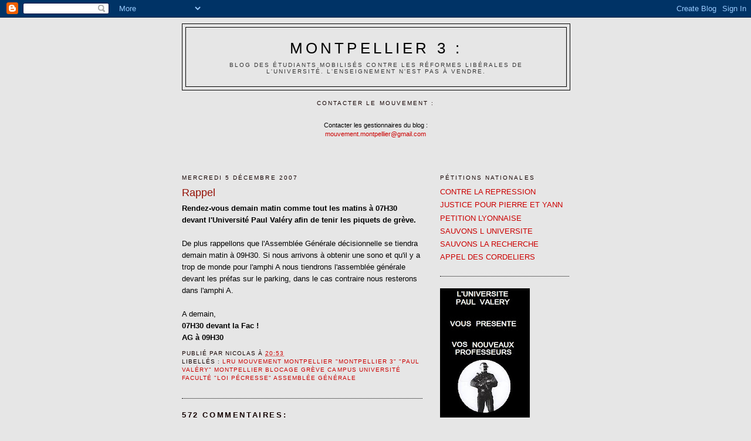

--- FILE ---
content_type: text/html; charset=UTF-8
request_url: https://lru-montp3.blogspot.com/2007/12/rappel.html?showComment=1196894940000
body_size: 47019
content:
<!DOCTYPE html>
<html dir='ltr' xmlns='http://www.w3.org/1999/xhtml' xmlns:b='http://www.google.com/2005/gml/b' xmlns:data='http://www.google.com/2005/gml/data' xmlns:expr='http://www.google.com/2005/gml/expr'>
<head>
<link href='https://www.blogger.com/static/v1/widgets/2944754296-widget_css_bundle.css' rel='stylesheet' type='text/css'/>
<meta content='text/html; charset=UTF-8' http-equiv='Content-Type'/>
<meta content='blogger' name='generator'/>
<link href='https://lru-montp3.blogspot.com/favicon.ico' rel='icon' type='image/x-icon'/>
<link href='http://lru-montp3.blogspot.com/2007/12/rappel.html' rel='canonical'/>
<link rel="alternate" type="application/atom+xml" title="Montpellier 3 : - Atom" href="https://lru-montp3.blogspot.com/feeds/posts/default" />
<link rel="alternate" type="application/rss+xml" title="Montpellier 3 : - RSS" href="https://lru-montp3.blogspot.com/feeds/posts/default?alt=rss" />
<link rel="service.post" type="application/atom+xml" title="Montpellier 3 : - Atom" href="https://draft.blogger.com/feeds/8242832944097505789/posts/default" />

<link rel="alternate" type="application/atom+xml" title="Montpellier 3 : - Atom" href="https://lru-montp3.blogspot.com/feeds/9051434925199324755/comments/default" />
<!--Can't find substitution for tag [blog.ieCssRetrofitLinks]-->
<meta content='http://lru-montp3.blogspot.com/2007/12/rappel.html' property='og:url'/>
<meta content='Rappel' property='og:title'/>
<meta content='Rendez-vous demain matin comme tout les matins à 07H30 devant l&#39;Université Paul Valéry afin de tenir les piquets de grève. De plus rappellon...' property='og:description'/>
<title>Montpellier 3 :: Rappel</title>
<style id='page-skin-1' type='text/css'><!--
/*
-----------------------------------------------
Blogger Template Style
Name:     Minima
Date:     26 Feb 2004
Updated by: Blogger Team
----------------------------------------------- */
/* Use this with templates/template-twocol.html */
body {
background:#e6e6e6;
margin:0;
color:#000000;
font:x-small Georgia Serif;
font-size/* */:/**/small;
font-size: /**/small;
text-align: center;
}
a:link {
color:#cc0000;
text-decoration:none;
}
a:visited {
color:#ff8c83;
text-decoration:none;
}
a:hover {
color:#940f04;
text-decoration:underline;
}
a img {
border-width:0;
}
/* Header
-----------------------------------------------
*/
#header-wrapper {
width:660px;
margin:0 auto 10px;
border:1px solid #000000;
}
#header-inner {
background-position: center;
margin-left: auto;
margin-right: auto;
}
#header {
margin: 5px;
border: 1px solid #000000;
text-align: center;
color:#000000;
}
#header h1 {
margin:5px 5px 0;
padding:15px 20px .25em;
line-height:1.2em;
text-transform:uppercase;
letter-spacing:.2em;
font: normal normal 200% Verdana, sans-serif;
}
#header a {
color:#000000;
text-decoration:none;
}
#header a:hover {
color:#000000;
}
#header .description {
margin:0 5px 5px;
padding:0 20px 15px;
max-width:700px;
text-transform:uppercase;
letter-spacing:.2em;
line-height: 1.4em;
font: normal normal 78% Verdana, sans-serif;
color: #333333;
}
#header img {
margin-left: auto;
margin-right: auto;
}
/* Outer-Wrapper
----------------------------------------------- */
#outer-wrapper {
width: 660px;
margin:0 auto;
padding:10px;
text-align:left;
font: normal normal 100% Verdana, sans-serif;
}
#main-wrapper {
width: 410px;
float: left;
word-wrap: break-word; /* fix for long text breaking sidebar float in IE */
overflow: hidden;     /* fix for long non-text content breaking IE sidebar float */
}
#sidebar-wrapper {
width: 220px;
float: right;
word-wrap: break-word; /* fix for long text breaking sidebar float in IE */
overflow: hidden;      /* fix for long non-text content breaking IE sidebar float */
}
/* Headings
----------------------------------------------- */
h2 {
margin:1.5em 0 .75em;
font:normal normal 78% Verdana, sans-serif;
line-height: 1.4em;
text-transform:uppercase;
letter-spacing:.2em;
color:#140201;
}
/* Posts
-----------------------------------------------
*/
h2.date-header {
margin:1.5em 0 .5em;
}
.post {
margin:.5em 0 1.5em;
border-bottom:1px dotted #000000;
padding-bottom:1.5em;
}
.post h3 {
margin:.25em 0 0;
padding:0 0 4px;
font-size:140%;
font-weight:normal;
line-height:1.4em;
color:#940f04;
}
.post h3 a, .post h3 a:visited, .post h3 strong {
display:block;
text-decoration:none;
color:#940f04;
font-weight:normal;
}
.post h3 strong, .post h3 a:hover {
color:#000000;
}
.post-body {
margin:0 0 .75em;
line-height:1.6em;
}
.post-body blockquote {
line-height:1.3em;
}
.post-footer {
margin: .75em 0;
color:#140201;
text-transform:uppercase;
letter-spacing:.1em;
font: normal normal 78% Verdana, sans-serif;
line-height: 1.4em;
}
.comment-link {
margin-left:.6em;
}
.post img, table.tr-caption-container {
padding:4px;
border:1px solid #000000;
}
.tr-caption-container img {
border: none;
padding: 0;
}
.post blockquote {
margin:1em 20px;
}
.post blockquote p {
margin:.75em 0;
}
/* Comments
----------------------------------------------- */
#comments h4 {
margin:1em 0;
font-weight: bold;
line-height: 1.4em;
text-transform:uppercase;
letter-spacing:.2em;
color: #140201;
}
#comments-block {
margin:1em 0 1.5em;
line-height:1.6em;
}
#comments-block .comment-author {
margin:.5em 0;
}
#comments-block .comment-body {
margin:.25em 0 0;
}
#comments-block .comment-footer {
margin:-.25em 0 2em;
line-height: 1.4em;
text-transform:uppercase;
letter-spacing:.1em;
}
#comments-block .comment-body p {
margin:0 0 .75em;
}
.deleted-comment {
font-style:italic;
color:gray;
}
#blog-pager-newer-link {
float: left;
}
#blog-pager-older-link {
float: right;
}
#blog-pager {
text-align: center;
}
.feed-links {
clear: both;
line-height: 2.5em;
}
/* Sidebar Content
----------------------------------------------- */
.sidebar {
color: #4c4c4c;
line-height: 1.5em;
}
.sidebar ul {
list-style:none;
margin:0 0 0;
padding:0 0 0;
}
.sidebar li {
margin:0;
padding-top:0;
padding-right:0;
padding-bottom:.25em;
padding-left:15px;
text-indent:-15px;
line-height:1.5em;
}
.sidebar .widget, .main .widget {
border-bottom:1px dotted #000000;
margin:0 0 1.5em;
padding:0 0 1.5em;
}
.main .Blog {
border-bottom-width: 0;
}
/* Profile
----------------------------------------------- */
.profile-img {
float: left;
margin-top: 0;
margin-right: 5px;
margin-bottom: 5px;
margin-left: 0;
padding: 4px;
border: 1px solid #000000;
}
.profile-data {
margin:0;
text-transform:uppercase;
letter-spacing:.1em;
font: normal normal 78% Verdana, sans-serif;
color: #140201;
font-weight: bold;
line-height: 1.6em;
}
.profile-datablock {
margin:.5em 0 .5em;
}
.profile-textblock {
margin: 0.5em 0;
line-height: 1.6em;
}
.profile-link {
font: normal normal 78% Verdana, sans-serif;
text-transform: uppercase;
letter-spacing: .1em;
}
/* Footer
----------------------------------------------- */
#footer {
width:660px;
clear:both;
margin:0 auto;
padding-top:15px;
line-height: 1.6em;
text-transform:uppercase;
letter-spacing:.1em;
text-align: center;
}

--></style>
<link href='https://draft.blogger.com/dyn-css/authorization.css?targetBlogID=8242832944097505789&amp;zx=53190490-1bf5-425b-879c-647f576a48b9' media='none' onload='if(media!=&#39;all&#39;)media=&#39;all&#39;' rel='stylesheet'/><noscript><link href='https://draft.blogger.com/dyn-css/authorization.css?targetBlogID=8242832944097505789&amp;zx=53190490-1bf5-425b-879c-647f576a48b9' rel='stylesheet'/></noscript>
<meta name='google-adsense-platform-account' content='ca-host-pub-1556223355139109'/>
<meta name='google-adsense-platform-domain' content='blogspot.com'/>

</head>
<body>
<div class='navbar section' id='navbar'><div class='widget Navbar' data-version='1' id='Navbar1'><script type="text/javascript">
    function setAttributeOnload(object, attribute, val) {
      if(window.addEventListener) {
        window.addEventListener('load',
          function(){ object[attribute] = val; }, false);
      } else {
        window.attachEvent('onload', function(){ object[attribute] = val; });
      }
    }
  </script>
<div id="navbar-iframe-container"></div>
<script type="text/javascript" src="https://apis.google.com/js/platform.js"></script>
<script type="text/javascript">
      gapi.load("gapi.iframes:gapi.iframes.style.bubble", function() {
        if (gapi.iframes && gapi.iframes.getContext) {
          gapi.iframes.getContext().openChild({
              url: 'https://draft.blogger.com/navbar/8242832944097505789?po\x3d9051434925199324755\x26origin\x3dhttps://lru-montp3.blogspot.com',
              where: document.getElementById("navbar-iframe-container"),
              id: "navbar-iframe"
          });
        }
      });
    </script><script type="text/javascript">
(function() {
var script = document.createElement('script');
script.type = 'text/javascript';
script.src = '//pagead2.googlesyndication.com/pagead/js/google_top_exp.js';
var head = document.getElementsByTagName('head')[0];
if (head) {
head.appendChild(script);
}})();
</script>
</div></div>
<div id='outer-wrapper'><div id='wrap2'>
<!-- skip links for text browsers -->
<span id='skiplinks' style='display:none;'>
<a href='#main'>skip to main </a> |
      <a href='#sidebar'>skip to sidebar</a>
</span>
<div id='header-wrapper'>
<div class='header section' id='header'><div class='widget Header' data-version='1' id='Header1'>
<div id='header-inner'>
<div class='titlewrapper'>
<h1 class='title'>
<a href='https://lru-montp3.blogspot.com/'>
Montpellier 3 :
</a>
</h1>
</div>
<div class='descriptionwrapper'>
<p class='description'><span>Blog des étudiants mobilisés contre les réformes libérales de l'Université.

L'enseignement n'est pas à vendre.</span></p>
</div>
</div>
</div></div>
</div>
<div id='content-wrapper'>
<div id='crosscol-wrapper' style='text-align:center'>
<div class='crosscol section' id='crosscol'><div class='widget Text' data-version='1' id='Text4'>
<h2 class='title'>Contacter le mouvement :</h2>
<div class='widget-content'>
<br/><span style="font-size:85%;">Contacter les gestionnaires du blog : </span><br/><span style="font-size:85%;"><a href="mailto:mouvement.montpellier@gmail.com">mouvement.montpellier@gmail.com</a> </span><br/><br/><br/><br/>
</div>
<div class='clear'></div>
</div></div>
</div>
<div id='main-wrapper'>
<div class='main section' id='main'><div class='widget Blog' data-version='1' id='Blog1'>
<div class='blog-posts hfeed'>

          <div class="date-outer">
        
<h2 class='date-header'><span>mercredi 5 décembre 2007</span></h2>

          <div class="date-posts">
        
<div class='post-outer'>
<div class='post hentry uncustomized-post-template' itemprop='blogPost' itemscope='itemscope' itemtype='http://schema.org/BlogPosting'>
<meta content='8242832944097505789' itemprop='blogId'/>
<meta content='9051434925199324755' itemprop='postId'/>
<a name='9051434925199324755'></a>
<h3 class='post-title entry-title' itemprop='name'>
Rappel
</h3>
<div class='post-header'>
<div class='post-header-line-1'></div>
</div>
<div class='post-body entry-content' id='post-body-9051434925199324755' itemprop='description articleBody'>
<strong>Rendez-vous demain matin comme tout les matins à 07H30 devant l'Université Paul Valéry afin de tenir les piquets de grève.</strong><br /><br />De plus rappellons que l'Assemblée Générale décisionnelle se tiendra demain matin à 09H30. Si nous arrivons à obtenir une sono et qu'il y a trop de monde pour l'amphi A nous tiendrons l'assemblée générale devant les préfas sur le parking, dans le cas contraire nous resterons dans l'amphi A. <br /><br />A demain,<br /><strong>07H30 devant la Fac !</strong><br /><strong>AG à 09H30</strong>
<div style='clear: both;'></div>
</div>
<div class='post-footer'>
<div class='post-footer-line post-footer-line-1'>
<span class='post-author vcard'>
Publié par
<span class='fn' itemprop='author' itemscope='itemscope' itemtype='http://schema.org/Person'>
<span itemprop='name'>Nicolas</span>
</span>
</span>
<span class='post-timestamp'>
à
<meta content='http://lru-montp3.blogspot.com/2007/12/rappel.html' itemprop='url'/>
<a class='timestamp-link' href='https://lru-montp3.blogspot.com/2007/12/rappel.html' rel='bookmark' title='permanent link'><abbr class='published' itemprop='datePublished' title='2007-12-05T20:53:00+01:00'>20:53</abbr></a>
</span>
<span class='post-comment-link'>
</span>
<span class='post-icons'>
<span class='item-control blog-admin pid-1184060557'>
<a href='https://draft.blogger.com/post-edit.g?blogID=8242832944097505789&postID=9051434925199324755&from=pencil' title='Modifier l&#39;article'>
<img alt='' class='icon-action' height='18' src='https://resources.blogblog.com/img/icon18_edit_allbkg.gif' width='18'/>
</a>
</span>
</span>
<div class='post-share-buttons goog-inline-block'>
</div>
</div>
<div class='post-footer-line post-footer-line-2'>
<span class='post-labels'>
Libellés :
<a href='https://lru-montp3.blogspot.com/search/label/LRU%20mouvement%20montpellier%20%22montpellier%203%22%20%22Paul%20Val%C3%A9ry%22%20montpellier%20blocage%20gr%C3%A8ve%20campus%20universit%C3%A9%20facult%C3%A9%20%22loi%20p%C3%A9cresse%22%20assembl%C3%A9e%20g%C3%A9n%C3%A9rale' rel='tag'>LRU mouvement montpellier &quot;montpellier 3&quot; &quot;Paul Valéry&quot; montpellier blocage grève campus université faculté &quot;loi pécresse&quot; assemblée générale</a>
</span>
</div>
<div class='post-footer-line post-footer-line-3'>
<span class='post-location'>
</span>
</div>
</div>
</div>
<div class='comments' id='comments'>
<a name='comments'></a>
<h4>572&#160;commentaires:</h4>
<span class='paging-control-container'>
1 &ndash; 200 sur 572

            &#160;
            <a class='paging-control' href='https://lru-montp3.blogspot.com/2007/12/rappel.html?commentPage=2'>Suivant&rsaquo;</a>
            &#160;
            <a class='paging-control' href='https://lru-montp3.blogspot.com/2007/12/rappel.html?commentPage=3'>Les plus récents&raquo;</a>
</span>
<div id='Blog1_comments-block-wrapper'>
<dl class='avatar-comment-indent' id='comments-block'>
<dt class='comment-author ' id='c5230579964756160695'>
<a name='c5230579964756160695'></a>
<div class="avatar-image-container avatar-stock"><span dir="ltr"><img src="//resources.blogblog.com/img/blank.gif" width="35" height="35" alt="" title="Anonyme">

</span></div>
Anonyme
a dit&#8230;
</dt>
<dd class='comment-body' id='Blog1_cmt-5230579964756160695'>
<p>
AVIS A TOUS LES ETUDIANTS!<BR/>Je suis vraiment écoeurée par toute cette haine qui passe entre les étudiant? <BR/>Cette lutte se résume donc à bloqueur contre anti-bloqueur?<BR/>Est-on obligé d'être aussi violent les uns envers les autres? Toutes cette haine pourquoi?<BR/>Avoir des opinions divergentes c'est normal, se cracher du venin à la tête gratuitement ça l'est déjà moins.<BR/>Nous sommes l'avenir, c'est pas de cette façon que l'on va l'embellir, nous sommes en train de tuer le peu de beauté qui reste à ce monde!!!!<BR/><BR/>PENSEZ-Y<BR/>(kyara86)
</p>
</dd>
<dd class='comment-footer'>
<span class='comment-timestamp'>
<a href='https://lru-montp3.blogspot.com/2007/12/rappel.html?showComment=1196884860000#c5230579964756160695' title='comment permalink'>
5 décembre 2007 à 21:01
</a>
<span class='item-control blog-admin pid-1947349512'>
<a class='comment-delete' href='https://draft.blogger.com/comment/delete/8242832944097505789/5230579964756160695' title='Supprimer le commentaire'>
<img src='https://resources.blogblog.com/img/icon_delete13.gif'/>
</a>
</span>
</span>
</dd>
<dt class='comment-author ' id='c1469292344324219629'>
<a name='c1469292344324219629'></a>
<div class="avatar-image-container avatar-stock"><span dir="ltr"><img src="//resources.blogblog.com/img/blank.gif" width="35" height="35" alt="" title="Anonyme">

</span></div>
Anonyme
a dit&#8230;
</dt>
<dd class='comment-body' id='Blog1_cmt-1469292344324219629'>
<p>
"guide pratique pour réussir la manif du 6" : http://www.sauvonslarecherche.fr/spip.php?article1785<BR/><BR/>sauvonsluniversite.com
</p>
</dd>
<dd class='comment-footer'>
<span class='comment-timestamp'>
<a href='https://lru-montp3.blogspot.com/2007/12/rappel.html?showComment=1196884860001#c1469292344324219629' title='comment permalink'>
5 décembre 2007 à 21:01
</a>
<span class='item-control blog-admin pid-1947349512'>
<a class='comment-delete' href='https://draft.blogger.com/comment/delete/8242832944097505789/1469292344324219629' title='Supprimer le commentaire'>
<img src='https://resources.blogblog.com/img/icon_delete13.gif'/>
</a>
</span>
</span>
</dd>
<dt class='comment-author ' id='c4298317513230138610'>
<a name='c4298317513230138610'></a>
<div class="avatar-image-container avatar-stock"><span dir="ltr"><img src="//resources.blogblog.com/img/blank.gif" width="35" height="35" alt="" title="Anonyme">

</span></div>
Anonyme
a dit&#8230;
</dt>
<dd class='comment-body' id='Blog1_cmt-4298317513230138610'>
<p>
les cours en prefas ont eu lieu aujourd'hui contrairement a ce qui avait été annoncé . Auront ils lieu demain ou allez vous les bloquer ?
</p>
</dd>
<dd class='comment-footer'>
<span class='comment-timestamp'>
<a href='https://lru-montp3.blogspot.com/2007/12/rappel.html?showComment=1196884860002#c4298317513230138610' title='comment permalink'>
5 décembre 2007 à 21:01
</a>
<span class='item-control blog-admin pid-1947349512'>
<a class='comment-delete' href='https://draft.blogger.com/comment/delete/8242832944097505789/4298317513230138610' title='Supprimer le commentaire'>
<img src='https://resources.blogblog.com/img/icon_delete13.gif'/>
</a>
</span>
</span>
</dd>
<dt class='comment-author ' id='c2401041313791325228'>
<a name='c2401041313791325228'></a>
<div class="avatar-image-container avatar-stock"><span dir="ltr"><img src="//resources.blogblog.com/img/blank.gif" width="35" height="35" alt="" title="Anonyme">

</span></div>
Anonyme
a dit&#8230;
</dt>
<dd class='comment-body' id='Blog1_cmt-2401041313791325228'>
<p>
Un milliard de plus pour l&#8217;université, mais pas un emploi créé... cherchez l&#8217;erreur !
</p>
</dd>
<dd class='comment-footer'>
<span class='comment-timestamp'>
<a href='https://lru-montp3.blogspot.com/2007/12/rappel.html?showComment=1196884980000#c2401041313791325228' title='comment permalink'>
5 décembre 2007 à 21:03
</a>
<span class='item-control blog-admin pid-1947349512'>
<a class='comment-delete' href='https://draft.blogger.com/comment/delete/8242832944097505789/2401041313791325228' title='Supprimer le commentaire'>
<img src='https://resources.blogblog.com/img/icon_delete13.gif'/>
</a>
</span>
</span>
</dd>
<dt class='comment-author ' id='c5431019381899004263'>
<a name='c5431019381899004263'></a>
<div class="avatar-image-container avatar-stock"><span dir="ltr"><img src="//resources.blogblog.com/img/blank.gif" width="35" height="35" alt="" title="Anonyme">

</span></div>
Anonyme
a dit&#8230;
</dt>
<dd class='comment-body' id='Blog1_cmt-5431019381899004263'>
<p>
Entre autonomie, et autocratie, il y a trois lettres : LRU !
</p>
</dd>
<dd class='comment-footer'>
<span class='comment-timestamp'>
<a href='https://lru-montp3.blogspot.com/2007/12/rappel.html?showComment=1196884980001#c5431019381899004263' title='comment permalink'>
5 décembre 2007 à 21:03
</a>
<span class='item-control blog-admin pid-1947349512'>
<a class='comment-delete' href='https://draft.blogger.com/comment/delete/8242832944097505789/5431019381899004263' title='Supprimer le commentaire'>
<img src='https://resources.blogblog.com/img/icon_delete13.gif'/>
</a>
</span>
</span>
</dd>
<dt class='comment-author ' id='c6113798217413999438'>
<a name='c6113798217413999438'></a>
<div class="avatar-image-container avatar-stock"><span dir="ltr"><img src="//resources.blogblog.com/img/blank.gif" width="35" height="35" alt="" title="Anonyme">

</span></div>
Anonyme
a dit&#8230;
</dt>
<dd class='comment-body' id='Blog1_cmt-6113798217413999438'>
<p>
Super-présidents, à la tète de l&#8217;Etat comme des université, ça suffit !
</p>
</dd>
<dd class='comment-footer'>
<span class='comment-timestamp'>
<a href='https://lru-montp3.blogspot.com/2007/12/rappel.html?showComment=1196885040000#c6113798217413999438' title='comment permalink'>
5 décembre 2007 à 21:04
</a>
<span class='item-control blog-admin pid-1947349512'>
<a class='comment-delete' href='https://draft.blogger.com/comment/delete/8242832944097505789/6113798217413999438' title='Supprimer le commentaire'>
<img src='https://resources.blogblog.com/img/icon_delete13.gif'/>
</a>
</span>
</span>
</dd>
<dt class='comment-author ' id='c8096828274119584674'>
<a name='c8096828274119584674'></a>
<div class="avatar-image-container avatar-stock"><span dir="ltr"><img src="//resources.blogblog.com/img/blank.gif" width="35" height="35" alt="" title="Anonyme">

</span></div>
Anonyme
a dit&#8230;
</dt>
<dd class='comment-body' id='Blog1_cmt-8096828274119584674'>
<p>
La littérature ancienne ne sert à rien ? Et le marketing, c&#8217;est vital ?
</p>
</dd>
<dd class='comment-footer'>
<span class='comment-timestamp'>
<a href='https://lru-montp3.blogspot.com/2007/12/rappel.html?showComment=1196885100000#c8096828274119584674' title='comment permalink'>
5 décembre 2007 à 21:05
</a>
<span class='item-control blog-admin pid-1947349512'>
<a class='comment-delete' href='https://draft.blogger.com/comment/delete/8242832944097505789/8096828274119584674' title='Supprimer le commentaire'>
<img src='https://resources.blogblog.com/img/icon_delete13.gif'/>
</a>
</span>
</span>
</dd>
<dt class='comment-author ' id='c6285639427650423242'>
<a name='c6285639427650423242'></a>
<div class="avatar-image-container avatar-stock"><span dir="ltr"><img src="//resources.blogblog.com/img/blank.gif" width="35" height="35" alt="" title="Anonyme">

</span></div>
Anonyme
a dit&#8230;
</dt>
<dd class='comment-body' id='Blog1_cmt-6285639427650423242'>
<p>
avant : ENSEIGNANT-CHERCHEUR<BR/><BR/>après : CHASSEUR DE PRIME
</p>
</dd>
<dd class='comment-footer'>
<span class='comment-timestamp'>
<a href='https://lru-montp3.blogspot.com/2007/12/rappel.html?showComment=1196885100001#c6285639427650423242' title='comment permalink'>
5 décembre 2007 à 21:05
</a>
<span class='item-control blog-admin pid-1947349512'>
<a class='comment-delete' href='https://draft.blogger.com/comment/delete/8242832944097505789/6285639427650423242' title='Supprimer le commentaire'>
<img src='https://resources.blogblog.com/img/icon_delete13.gif'/>
</a>
</span>
</span>
</dd>
<dt class='comment-author ' id='c1908016284902005818'>
<a name='c1908016284902005818'></a>
<div class="avatar-image-container avatar-stock"><span dir="ltr"><img src="//resources.blogblog.com/img/blank.gif" width="35" height="35" alt="" title="Anonyme">

</span></div>
Anonyme
a dit&#8230;
</dt>
<dd class='comment-body' id='Blog1_cmt-1908016284902005818'>
<p>
Cours des valeurs mathématiques : Hypothèse (de base) : 1&#8364; <BR/>Lemme (ordinaire) : 2,5&#8364; <BR/>Axiome (à tout faire) : 15&#8364; Théorème (premier choix) : 23,5&#8364;
</p>
</dd>
<dd class='comment-footer'>
<span class='comment-timestamp'>
<a href='https://lru-montp3.blogspot.com/2007/12/rappel.html?showComment=1196885160000#c1908016284902005818' title='comment permalink'>
5 décembre 2007 à 21:06
</a>
<span class='item-control blog-admin pid-1947349512'>
<a class='comment-delete' href='https://draft.blogger.com/comment/delete/8242832944097505789/1908016284902005818' title='Supprimer le commentaire'>
<img src='https://resources.blogblog.com/img/icon_delete13.gif'/>
</a>
</span>
</span>
</dd>
<dt class='comment-author ' id='c2302614764783878544'>
<a name='c2302614764783878544'></a>
<div class="avatar-image-container avatar-stock"><span dir="ltr"><img src="//resources.blogblog.com/img/blank.gif" width="35" height="35" alt="" title="Anonyme">

</span></div>
Anonyme
a dit&#8230;
</dt>
<dd class='comment-body' id='Blog1_cmt-2302614764783878544'>
<p>
Einstein travaillait au bureau des brevets de Genève mais n&#8217;en a jamais déposé un seul
</p>
</dd>
<dd class='comment-footer'>
<span class='comment-timestamp'>
<a href='https://lru-montp3.blogspot.com/2007/12/rappel.html?showComment=1196885220000#c2302614764783878544' title='comment permalink'>
5 décembre 2007 à 21:07
</a>
<span class='item-control blog-admin pid-1947349512'>
<a class='comment-delete' href='https://draft.blogger.com/comment/delete/8242832944097505789/2302614764783878544' title='Supprimer le commentaire'>
<img src='https://resources.blogblog.com/img/icon_delete13.gif'/>
</a>
</span>
</span>
</dd>
<dt class='comment-author ' id='c7355047679819472342'>
<a name='c7355047679819472342'></a>
<div class="avatar-image-container avatar-stock"><span dir="ltr"><img src="//resources.blogblog.com/img/blank.gif" width="35" height="35" alt="" title="Anonyme">

</span></div>
Anonyme
a dit&#8230;
</dt>
<dd class='comment-body' id='Blog1_cmt-7355047679819472342'>
<p>
Pour une concurrence libre et non faussée : Centre de Gestion Universitaire de Dunkerque versus Groupe HEC Paris.<BR/>Vive le mécénat privé !
</p>
</dd>
<dd class='comment-footer'>
<span class='comment-timestamp'>
<a href='https://lru-montp3.blogspot.com/2007/12/rappel.html?showComment=1196885220001#c7355047679819472342' title='comment permalink'>
5 décembre 2007 à 21:07
</a>
<span class='item-control blog-admin pid-1947349512'>
<a class='comment-delete' href='https://draft.blogger.com/comment/delete/8242832944097505789/7355047679819472342' title='Supprimer le commentaire'>
<img src='https://resources.blogblog.com/img/icon_delete13.gif'/>
</a>
</span>
</span>
</dd>
<dt class='comment-author ' id='c5886501076904959974'>
<a name='c5886501076904959974'></a>
<div class="avatar-image-container avatar-stock"><span dir="ltr"><img src="//resources.blogblog.com/img/blank.gif" width="35" height="35" alt="" title="Anonyme">

</span></div>
Anonyme
a dit&#8230;
</dt>
<dd class='comment-body' id='Blog1_cmt-5886501076904959974'>
<p>
2 milliards d&#8217;euros de crédit d&#8217;impôt recherche = 2 Milliards en moins pour la recherche publique = 2 Milliards d&#8217;investissements privés à la charge du contribuable
</p>
</dd>
<dd class='comment-footer'>
<span class='comment-timestamp'>
<a href='https://lru-montp3.blogspot.com/2007/12/rappel.html?showComment=1196885280000#c5886501076904959974' title='comment permalink'>
5 décembre 2007 à 21:08
</a>
<span class='item-control blog-admin pid-1947349512'>
<a class='comment-delete' href='https://draft.blogger.com/comment/delete/8242832944097505789/5886501076904959974' title='Supprimer le commentaire'>
<img src='https://resources.blogblog.com/img/icon_delete13.gif'/>
</a>
</span>
</span>
</dd>
<dt class='comment-author ' id='c1891142253085470766'>
<a name='c1891142253085470766'></a>
<div class="avatar-image-container avatar-stock"><span dir="ltr"><img src="//resources.blogblog.com/img/blank.gif" width="35" height="35" alt="" title="Anonyme">

</span></div>
Anonyme
a dit&#8230;
</dt>
<dd class='comment-body' id='Blog1_cmt-1891142253085470766'>
<p>
"tous les matins", bordel et pas "tout les matins"...<BR/><BR/>Y'en a marre des fautes dans les communiqués "officiels" du blog!<BR/><BR/>On passe pour des illettrés!<BR/><BR/>Faut faire gaffe, merde!
</p>
</dd>
<dd class='comment-footer'>
<span class='comment-timestamp'>
<a href='https://lru-montp3.blogspot.com/2007/12/rappel.html?showComment=1196885280001#c1891142253085470766' title='comment permalink'>
5 décembre 2007 à 21:08
</a>
<span class='item-control blog-admin pid-1947349512'>
<a class='comment-delete' href='https://draft.blogger.com/comment/delete/8242832944097505789/1891142253085470766' title='Supprimer le commentaire'>
<img src='https://resources.blogblog.com/img/icon_delete13.gif'/>
</a>
</span>
</span>
</dd>
<dt class='comment-author ' id='c2901589368085706602'>
<a name='c2901589368085706602'></a>
<div class="avatar-image-container avatar-stock"><span dir="ltr"><img src="//resources.blogblog.com/img/blank.gif" width="35" height="35" alt="" title="Anonyme">

</span></div>
Anonyme
a dit&#8230;
</dt>
<dd class='comment-body' id='Blog1_cmt-2901589368085706602'>
<p>
Industries pharmaceutiques Dépenses de R&D : 2,1 milliards d&#8217;euros <BR/>Dépenses de pub : 3 milliards d&#8217;euros <BR/>Budget de l&#8217;INSERM : 0,6milliards d&#8217;euros
</p>
</dd>
<dd class='comment-footer'>
<span class='comment-timestamp'>
<a href='https://lru-montp3.blogspot.com/2007/12/rappel.html?showComment=1196885340000#c2901589368085706602' title='comment permalink'>
5 décembre 2007 à 21:09
</a>
<span class='item-control blog-admin pid-1947349512'>
<a class='comment-delete' href='https://draft.blogger.com/comment/delete/8242832944097505789/2901589368085706602' title='Supprimer le commentaire'>
<img src='https://resources.blogblog.com/img/icon_delete13.gif'/>
</a>
</span>
</span>
</dd>
<dt class='comment-author ' id='c8315022852069660472'>
<a name='c8315022852069660472'></a>
<div class="avatar-image-container avatar-stock"><span dir="ltr"><img src="//resources.blogblog.com/img/blank.gif" width="35" height="35" alt="" title="Anonyme">

</span></div>
Anonyme
a dit&#8230;
</dt>
<dd class='comment-body' id='Blog1_cmt-8315022852069660472'>
<p>
"L&#8217;enseignement et la connaissance sont importants parce qu&#8217;ils définissent ce qui, à travers les siècles, a fait de nous des humains, et non parce qu&#8217;ils peuvent améliorer notre compétitivité mondiale", Drew Gilpin Faust, présidente de l&#8217;université de Harvard.
</p>
</dd>
<dd class='comment-footer'>
<span class='comment-timestamp'>
<a href='https://lru-montp3.blogspot.com/2007/12/rappel.html?showComment=1196885340001#c8315022852069660472' title='comment permalink'>
5 décembre 2007 à 21:09
</a>
<span class='item-control blog-admin pid-1947349512'>
<a class='comment-delete' href='https://draft.blogger.com/comment/delete/8242832944097505789/8315022852069660472' title='Supprimer le commentaire'>
<img src='https://resources.blogblog.com/img/icon_delete13.gif'/>
</a>
</span>
</span>
</dd>
<dt class='comment-author ' id='c2937828518200810186'>
<a name='c2937828518200810186'></a>
<div class="avatar-image-container avatar-stock"><span dir="ltr"><img src="//resources.blogblog.com/img/blank.gif" width="35" height="35" alt="" title="Anonyme">

</span></div>
Anonyme
a dit&#8230;
</dt>
<dd class='comment-body' id='Blog1_cmt-2937828518200810186'>
<p>
"Vous avez le droit de faire littérature ancienne, mais le contribuable n&#8217;a pas forcément à payer vos études" - Nicolas Sarkozy
</p>
</dd>
<dd class='comment-footer'>
<span class='comment-timestamp'>
<a href='https://lru-montp3.blogspot.com/2007/12/rappel.html?showComment=1196885400000#c2937828518200810186' title='comment permalink'>
5 décembre 2007 à 21:10
</a>
<span class='item-control blog-admin pid-1947349512'>
<a class='comment-delete' href='https://draft.blogger.com/comment/delete/8242832944097505789/2937828518200810186' title='Supprimer le commentaire'>
<img src='https://resources.blogblog.com/img/icon_delete13.gif'/>
</a>
</span>
</span>
</dd>
<dt class='comment-author ' id='c6885480588774732139'>
<a name='c6885480588774732139'></a>
<div class="avatar-image-container avatar-stock"><span dir="ltr"><img src="//resources.blogblog.com/img/blank.gif" width="35" height="35" alt="" title="Anonyme">

</span></div>
Anonyme
a dit&#8230;
</dt>
<dd class='comment-body' id='Blog1_cmt-6885480588774732139'>
<p>
Statut quo pour l'Université!
</p>
</dd>
<dd class='comment-footer'>
<span class='comment-timestamp'>
<a href='https://lru-montp3.blogspot.com/2007/12/rappel.html?showComment=1196885400001#c6885480588774732139' title='comment permalink'>
5 décembre 2007 à 21:10
</a>
<span class='item-control blog-admin pid-1947349512'>
<a class='comment-delete' href='https://draft.blogger.com/comment/delete/8242832944097505789/6885480588774732139' title='Supprimer le commentaire'>
<img src='https://resources.blogblog.com/img/icon_delete13.gif'/>
</a>
</span>
</span>
</dd>
<dt class='comment-author ' id='c4498442384504774382'>
<a name='c4498442384504774382'></a>
<div class="avatar-image-container avatar-stock"><span dir="ltr"><img src="//resources.blogblog.com/img/blank.gif" width="35" height="35" alt="" title="Anonyme">

</span></div>
Anonyme
a dit&#8230;
</dt>
<dd class='comment-body' id='Blog1_cmt-4498442384504774382'>
<p>
"Une agence de financement sur projet n&#8217;aurait jamais retenu mon projet : c&#8217;était à l&#8217;époque un sujet trop marginal et loin des thèmes à la mode." Albert Fert, prix Nobel de Physique 2007
</p>
</dd>
<dd class='comment-footer'>
<span class='comment-timestamp'>
<a href='https://lru-montp3.blogspot.com/2007/12/rappel.html?showComment=1196885460000#c4498442384504774382' title='comment permalink'>
5 décembre 2007 à 21:11
</a>
<span class='item-control blog-admin pid-1947349512'>
<a class='comment-delete' href='https://draft.blogger.com/comment/delete/8242832944097505789/4498442384504774382' title='Supprimer le commentaire'>
<img src='https://resources.blogblog.com/img/icon_delete13.gif'/>
</a>
</span>
</span>
</dd>
<dt class='comment-author ' id='c4415923816730312748'>
<a name='c4415923816730312748'></a>
<div class="avatar-image-container avatar-stock"><span dir="ltr"><img src="//resources.blogblog.com/img/blank.gif" width="35" height="35" alt="" title="Anonyme">

</span></div>
Anonyme
a dit&#8230;
</dt>
<dd class='comment-body' id='Blog1_cmt-4415923816730312748'>
<p>
enseignement universitaire = prestataire de service de formation pour l'entreprise
</p>
</dd>
<dd class='comment-footer'>
<span class='comment-timestamp'>
<a href='https://lru-montp3.blogspot.com/2007/12/rappel.html?showComment=1196885520000#c4415923816730312748' title='comment permalink'>
5 décembre 2007 à 21:12
</a>
<span class='item-control blog-admin pid-1947349512'>
<a class='comment-delete' href='https://draft.blogger.com/comment/delete/8242832944097505789/4415923816730312748' title='Supprimer le commentaire'>
<img src='https://resources.blogblog.com/img/icon_delete13.gif'/>
</a>
</span>
</span>
</dd>
<dt class='comment-author ' id='c2111930181676371590'>
<a name='c2111930181676371590'></a>
<div class="avatar-image-container avatar-stock"><span dir="ltr"><img src="//resources.blogblog.com/img/blank.gif" width="35" height="35" alt="" title="Anonyme">

</span></div>
Anonyme
a dit&#8230;
</dt>
<dd class='comment-body' id='Blog1_cmt-2111930181676371590'>
<p>
financement public de la recherche = budget de Recherche & Développement du secteur privé
</p>
</dd>
<dd class='comment-footer'>
<span class='comment-timestamp'>
<a href='https://lru-montp3.blogspot.com/2007/12/rappel.html?showComment=1196885580000#c2111930181676371590' title='comment permalink'>
5 décembre 2007 à 21:13
</a>
<span class='item-control blog-admin pid-1947349512'>
<a class='comment-delete' href='https://draft.blogger.com/comment/delete/8242832944097505789/2111930181676371590' title='Supprimer le commentaire'>
<img src='https://resources.blogblog.com/img/icon_delete13.gif'/>
</a>
</span>
</span>
</dd>
<dt class='comment-author ' id='c2123213117576124813'>
<a name='c2123213117576124813'></a>
<div class="avatar-image-container avatar-stock"><span dir="ltr"><img src="//resources.blogblog.com/img/blank.gif" width="35" height="35" alt="" title="Anonyme">

</span></div>
Anonyme
a dit&#8230;
</dt>
<dd class='comment-body' id='Blog1_cmt-2123213117576124813'>
<p>
etc,<BR/>etc,<BR/>etc,<BR/>...<BR/>et si ENFIN on parlait du fond avant l'AG de demain
</p>
</dd>
<dd class='comment-footer'>
<span class='comment-timestamp'>
<a href='https://lru-montp3.blogspot.com/2007/12/rappel.html?showComment=1196885580001#c2123213117576124813' title='comment permalink'>
5 décembre 2007 à 21:13
</a>
<span class='item-control blog-admin pid-1947349512'>
<a class='comment-delete' href='https://draft.blogger.com/comment/delete/8242832944097505789/2123213117576124813' title='Supprimer le commentaire'>
<img src='https://resources.blogblog.com/img/icon_delete13.gif'/>
</a>
</span>
</span>
</dd>
<dt class='comment-author ' id='c5741613807510876152'>
<a name='c5741613807510876152'></a>
<div class="avatar-image-container avatar-stock"><span dir="ltr"><img src="//resources.blogblog.com/img/blank.gif" width="35" height="35" alt="" title="Anonyme">

</span></div>
Anonyme
a dit&#8230;
</dt>
<dd class='comment-body' id='Blog1_cmt-5741613807510876152'>
<p>
Il a pas tort Sarkozy...<BR/><BR/>Le problème de la "valeur" au sens globale, pas forcément monétaire, de l'enseignement mérite d'être posé.<BR/><BR/>Si l'enseignement est (quasi)gratuit s'investit-on autant dans ce dernier que s'il n'était pas gratuit? N'en perd-t-il pas toute sa "valeur"?<BR/>Revaloriser l'enseignement, les diplômes peut passer par une hausse "modulable" en fonction de chacun par exemple, des frais d'inscription...<BR/><BR/>A méditer...
</p>
</dd>
<dd class='comment-footer'>
<span class='comment-timestamp'>
<a href='https://lru-montp3.blogspot.com/2007/12/rappel.html?showComment=1196885640000#c5741613807510876152' title='comment permalink'>
5 décembre 2007 à 21:14
</a>
<span class='item-control blog-admin pid-1947349512'>
<a class='comment-delete' href='https://draft.blogger.com/comment/delete/8242832944097505789/5741613807510876152' title='Supprimer le commentaire'>
<img src='https://resources.blogblog.com/img/icon_delete13.gif'/>
</a>
</span>
</span>
</dd>
<dt class='comment-author ' id='c7416069836575721111'>
<a name='c7416069836575721111'></a>
<div class="avatar-image-container avatar-stock"><span dir="ltr"><img src="//resources.blogblog.com/img/blank.gif" width="35" height="35" alt="" title="Anonyme">

</span></div>
Anonyme
a dit&#8230;
</dt>
<dd class='comment-body' id='Blog1_cmt-7416069836575721111'>
<p>
De toute façon ça ne sert à rien de lutter contre la LRU puisque c'est bientôt un holocauste nucléaire mondiale à cause soit du climat, soit de l'Iran...
</p>
</dd>
<dd class='comment-footer'>
<span class='comment-timestamp'>
<a href='https://lru-montp3.blogspot.com/2007/12/rappel.html?showComment=1196885820000#c7416069836575721111' title='comment permalink'>
5 décembre 2007 à 21:17
</a>
<span class='item-control blog-admin pid-1947349512'>
<a class='comment-delete' href='https://draft.blogger.com/comment/delete/8242832944097505789/7416069836575721111' title='Supprimer le commentaire'>
<img src='https://resources.blogblog.com/img/icon_delete13.gif'/>
</a>
</span>
</span>
</dd>
<dt class='comment-author ' id='c5988065248693427140'>
<a name='c5988065248693427140'></a>
<div class="avatar-image-container avatar-stock"><span dir="ltr"><img src="//resources.blogblog.com/img/blank.gif" width="35" height="35" alt="" title="Anonyme">

</span></div>
Anonyme
a dit&#8230;
</dt>
<dd class='comment-body' id='Blog1_cmt-5988065248693427140'>
<p>
<B>Merci Kyara86 de faire passer des messages de bonheur et d'espoir ici !<BR/>Cela change beaucoup des autres messages ... Qui sont si tristes.</B><BR/><BR/>Encore merci Kyara86 :) :) :)
</p>
</dd>
<dd class='comment-footer'>
<span class='comment-timestamp'>
<a href='https://lru-montp3.blogspot.com/2007/12/rappel.html?showComment=1196885820001#c5988065248693427140' title='comment permalink'>
5 décembre 2007 à 21:17
</a>
<span class='item-control blog-admin pid-1947349512'>
<a class='comment-delete' href='https://draft.blogger.com/comment/delete/8242832944097505789/5988065248693427140' title='Supprimer le commentaire'>
<img src='https://resources.blogblog.com/img/icon_delete13.gif'/>
</a>
</span>
</span>
</dd>
<dt class='comment-author ' id='c6336451241765108832'>
<a name='c6336451241765108832'></a>
<div class="avatar-image-container avatar-stock"><span dir="ltr"><img src="//resources.blogblog.com/img/blank.gif" width="35" height="35" alt="" title="Anonyme">

</span></div>
Anonyme
a dit&#8230;
</dt>
<dd class='comment-body' id='Blog1_cmt-6336451241765108832'>
<p>
mobilisation absolue de ceux qui en ont marre du blocage consulter le blog du mab et faites vous connaitre par le biais du mail contreblocage@gmail.com
</p>
</dd>
<dd class='comment-footer'>
<span class='comment-timestamp'>
<a href='https://lru-montp3.blogspot.com/2007/12/rappel.html?showComment=1196885940000#c6336451241765108832' title='comment permalink'>
5 décembre 2007 à 21:19
</a>
<span class='item-control blog-admin pid-1947349512'>
<a class='comment-delete' href='https://draft.blogger.com/comment/delete/8242832944097505789/6336451241765108832' title='Supprimer le commentaire'>
<img src='https://resources.blogblog.com/img/icon_delete13.gif'/>
</a>
</span>
</span>
</dd>
<dt class='comment-author ' id='c1243210615719302780'>
<a name='c1243210615719302780'></a>
<div class="avatar-image-container avatar-stock"><span dir="ltr"><img src="//resources.blogblog.com/img/blank.gif" width="35" height="35" alt="" title="Anonyme">

</span></div>
Anonyme
a dit&#8230;
</dt>
<dd class='comment-body' id='Blog1_cmt-1243210615719302780'>
<p>
A lalla calmez vous, tout va bien. Je suis pour le blocage et pour longtemps!!!
</p>
</dd>
<dd class='comment-footer'>
<span class='comment-timestamp'>
<a href='https://lru-montp3.blogspot.com/2007/12/rappel.html?showComment=1196886540000#c1243210615719302780' title='comment permalink'>
5 décembre 2007 à 21:29
</a>
<span class='item-control blog-admin pid-1947349512'>
<a class='comment-delete' href='https://draft.blogger.com/comment/delete/8242832944097505789/1243210615719302780' title='Supprimer le commentaire'>
<img src='https://resources.blogblog.com/img/icon_delete13.gif'/>
</a>
</span>
</span>
</dd>
<dt class='comment-author ' id='c8635387392943604053'>
<a name='c8635387392943604053'></a>
<div class="avatar-image-container avatar-stock"><span dir="ltr"><img src="//resources.blogblog.com/img/blank.gif" width="35" height="35" alt="" title="Anonyme">

</span></div>
Anonyme
a dit&#8230;
</dt>
<dd class='comment-body' id='Blog1_cmt-8635387392943604053'>
<p>
Je voudrais juste vous signaler, si vous ne le savez pas encore, qu'une sacrée rumeur circule en ce moment à grands coups de sms et visiblement elle fait son effet : paraît-il qu'on menacerait de considérer cette année ou ce semestre (selon les sources) comme nul, et que la seule solution pour éviter ça est de venir voter le débloquage demain.<BR/>On peut donc s'attendre à une AG assez similaire à la dernière (où de nombreuses menaces concernant le partiels, l'annulation des vacances de noel et autres avaient poussé beaucoup de monde à demander la reprise des cours...). Il va falloir gérer au maximum la confusion qui pourra s'en suivre... et peut-être mettre les choses au clair dès le début concernant cette rumeur (fondée ou non, etc) car cela va à mon avis jouer grandement sur l'ambiance et le résultat des votes concernant le sujet du blocage...
</p>
</dd>
<dd class='comment-footer'>
<span class='comment-timestamp'>
<a href='https://lru-montp3.blogspot.com/2007/12/rappel.html?showComment=1196886900000#c8635387392943604053' title='comment permalink'>
5 décembre 2007 à 21:35
</a>
<span class='item-control blog-admin pid-1947349512'>
<a class='comment-delete' href='https://draft.blogger.com/comment/delete/8242832944097505789/8635387392943604053' title='Supprimer le commentaire'>
<img src='https://resources.blogblog.com/img/icon_delete13.gif'/>
</a>
</span>
</span>
</dd>
<dt class='comment-author ' id='c4359195570369390593'>
<a name='c4359195570369390593'></a>
<div class="avatar-image-container avatar-stock"><span dir="ltr"><img src="//resources.blogblog.com/img/blank.gif" width="35" height="35" alt="" title="Anonyme">

</span></div>
Anonyme
a dit&#8230;
</dt>
<dd class='comment-body' id='Blog1_cmt-4359195570369390593'>
<p>
Les menaces de Miossec sont des menaces dans le vent.. Il fait ça pour stopper le mouvement. .... a bas miossec !
</p>
</dd>
<dd class='comment-footer'>
<span class='comment-timestamp'>
<a href='https://lru-montp3.blogspot.com/2007/12/rappel.html?showComment=1196887200000#c4359195570369390593' title='comment permalink'>
5 décembre 2007 à 21:40
</a>
<span class='item-control blog-admin pid-1947349512'>
<a class='comment-delete' href='https://draft.blogger.com/comment/delete/8242832944097505789/4359195570369390593' title='Supprimer le commentaire'>
<img src='https://resources.blogblog.com/img/icon_delete13.gif'/>
</a>
</span>
</span>
</dd>
<dt class='comment-author ' id='c4820786408608820039'>
<a name='c4820786408608820039'></a>
<div class="avatar-image-container avatar-stock"><span dir="ltr"><img src="//resources.blogblog.com/img/blank.gif" width="35" height="35" alt="" title="Anonyme">

</span></div>
Anonyme
a dit&#8230;
</dt>
<dd class='comment-body' id='Blog1_cmt-4820786408608820039'>
<p>
heu ya une manif devant chez moi (devant le tram St eloi) .... une manif etait prevue se soir ?
</p>
</dd>
<dd class='comment-footer'>
<span class='comment-timestamp'>
<a href='https://lru-montp3.blogspot.com/2007/12/rappel.html?showComment=1196887440000#c4820786408608820039' title='comment permalink'>
5 décembre 2007 à 21:44
</a>
<span class='item-control blog-admin pid-1947349512'>
<a class='comment-delete' href='https://draft.blogger.com/comment/delete/8242832944097505789/4820786408608820039' title='Supprimer le commentaire'>
<img src='https://resources.blogblog.com/img/icon_delete13.gif'/>
</a>
</span>
</span>
</dd>
<dt class='comment-author ' id='c5689307911637191729'>
<a name='c5689307911637191729'></a>
<div class="avatar-image-container avatar-stock"><span dir="ltr"><img src="//resources.blogblog.com/img/blank.gif" width="35" height="35" alt="" title="Anonyme">

</span></div>
Anonyme
a dit&#8230;
</dt>
<dd class='comment-body' id='Blog1_cmt-5689307911637191729'>
<p>
Bonsoir tout le monde,<BR/><BR/>Je découvre ce blog et merci bcp pour tous ces infos!!<BR/><BR/>aujourd'hui, je pensais que la fac était bloquée mais certains disent qu'ils ont eu des partiels dans les préfas!<BR/><BR/>J'avais partiel d'anglais non spé.. QQ l'a passé ??<BR/><BR/>Si vous avez des infos merci!<BR/><BR/>Bonne soirée
</p>
</dd>
<dd class='comment-footer'>
<span class='comment-timestamp'>
<a href='https://lru-montp3.blogspot.com/2007/12/rappel.html?showComment=1196887440001#c5689307911637191729' title='comment permalink'>
5 décembre 2007 à 21:44
</a>
<span class='item-control blog-admin pid-1947349512'>
<a class='comment-delete' href='https://draft.blogger.com/comment/delete/8242832944097505789/5689307911637191729' title='Supprimer le commentaire'>
<img src='https://resources.blogblog.com/img/icon_delete13.gif'/>
</a>
</span>
</span>
</dd>
<dt class='comment-author ' id='c6422143136967811564'>
<a name='c6422143136967811564'></a>
<div class="avatar-image-container avatar-stock"><span dir="ltr"><img src="//resources.blogblog.com/img/blank.gif" width="35" height="35" alt="" title="Anonyme">

</span></div>
Anonyme
a dit&#8230;
</dt>
<dd class='comment-body' id='Blog1_cmt-6422143136967811564'>
<p>
Cours et partiels dans les prefas !Bloquez les prefas ou ne bloquez rien ! ^^
</p>
</dd>
<dd class='comment-footer'>
<span class='comment-timestamp'>
<a href='https://lru-montp3.blogspot.com/2007/12/rappel.html?showComment=1196888040000#c6422143136967811564' title='comment permalink'>
5 décembre 2007 à 21:54
</a>
<span class='item-control blog-admin pid-1947349512'>
<a class='comment-delete' href='https://draft.blogger.com/comment/delete/8242832944097505789/6422143136967811564' title='Supprimer le commentaire'>
<img src='https://resources.blogblog.com/img/icon_delete13.gif'/>
</a>
</span>
</span>
</dd>
<dt class='comment-author ' id='c623547161125697177'>
<a name='c623547161125697177'></a>
<div class="avatar-image-container avatar-stock"><span dir="ltr"><img src="//resources.blogblog.com/img/blank.gif" width="35" height="35" alt="" title="Anonyme">

</span></div>
Anonyme
a dit&#8230;
</dt>
<dd class='comment-body' id='Blog1_cmt-623547161125697177'>
<p>
des cours auront-ils lieu demain,j'ai un partiel à 11h15,merci
</p>
</dd>
<dd class='comment-footer'>
<span class='comment-timestamp'>
<a href='https://lru-montp3.blogspot.com/2007/12/rappel.html?showComment=1196888340000#c623547161125697177' title='comment permalink'>
5 décembre 2007 à 21:59
</a>
<span class='item-control blog-admin pid-1947349512'>
<a class='comment-delete' href='https://draft.blogger.com/comment/delete/8242832944097505789/623547161125697177' title='Supprimer le commentaire'>
<img src='https://resources.blogblog.com/img/icon_delete13.gif'/>
</a>
</span>
</span>
</dd>
<dt class='comment-author ' id='c6183027870645520554'>
<a name='c6183027870645520554'></a>
<div class="avatar-image-container avatar-stock"><span dir="ltr"><img src="//resources.blogblog.com/img/blank.gif" width="35" height="35" alt="" title="Anonyme">

</span></div>
Anonyme
a dit&#8230;
</dt>
<dd class='comment-body' id='Blog1_cmt-6183027870645520554'>
<p>
merci aux personnes qui tiennent ce blog a jour QUOTIDIENNEMENT et qui de ce fait font circuler les infos officielle et officieuse, enfin un espace non langue de bois, il ne manque qu'une chose un peu plus de precision sur el fait qu(il y a ou pas cours, car je vis a 45 km de la fac et a chaque fois j'engage des frais pour venir sur montpellier, votre blog est ma seule source d'infos....<BR/><BR/>"NO PASARA LRU"
</p>
</dd>
<dd class='comment-footer'>
<span class='comment-timestamp'>
<a href='https://lru-montp3.blogspot.com/2007/12/rappel.html?showComment=1196889060000#c6183027870645520554' title='comment permalink'>
5 décembre 2007 à 22:11
</a>
<span class='item-control blog-admin pid-1947349512'>
<a class='comment-delete' href='https://draft.blogger.com/comment/delete/8242832944097505789/6183027870645520554' title='Supprimer le commentaire'>
<img src='https://resources.blogblog.com/img/icon_delete13.gif'/>
</a>
</span>
</span>
</dd>
<dt class='comment-author ' id='c2041761497578722779'>
<a name='c2041761497578722779'></a>
<div class="avatar-image-container avatar-stock"><span dir="ltr"><img src="//resources.blogblog.com/img/blank.gif" width="35" height="35" alt="" title="Anonyme">

</span></div>
Anonyme
a dit&#8230;
</dt>
<dd class='comment-body' id='Blog1_cmt-2041761497578722779'>
<p>
http://mab-montp3.blogspot.com/<BR/><BR/> MOUVEMENT ANTI BLOCAGE UNIV MONTPELLIER 3<BR/><BR/><BR/>Le MAB vous informe de ne pas oublier de participer à l'AG de ce jeudi 6/12 en votant contre le blocage.<BR/><BR/>VENEZ NOMBREUX!!!<BR/><BR/>Merci à vous.<BR/><BR/>Le MAB
</p>
</dd>
<dd class='comment-footer'>
<span class='comment-timestamp'>
<a href='https://lru-montp3.blogspot.com/2007/12/rappel.html?showComment=1196889120000#c2041761497578722779' title='comment permalink'>
5 décembre 2007 à 22:12
</a>
<span class='item-control blog-admin pid-1947349512'>
<a class='comment-delete' href='https://draft.blogger.com/comment/delete/8242832944097505789/2041761497578722779' title='Supprimer le commentaire'>
<img src='https://resources.blogblog.com/img/icon_delete13.gif'/>
</a>
</span>
</span>
</dd>
<dt class='comment-author ' id='c1659375054465069448'>
<a name='c1659375054465069448'></a>
<div class="avatar-image-container avatar-stock"><span dir="ltr"><img src="//resources.blogblog.com/img/blank.gif" width="35" height="35" alt="" title="Anonyme">

</span></div>
Anonyme
a dit&#8230;
</dt>
<dd class='comment-body' id='Blog1_cmt-1659375054465069448'>
<p>
POUR LE BLOCAGE !!!! VENEZ NOMBREUX VOTEZ POUR LA POURSUITE DU BLOCAGE !!!!<BR/><BR/><BR/>CONTRE LA LRU !!!!::
</p>
</dd>
<dd class='comment-footer'>
<span class='comment-timestamp'>
<a href='https://lru-montp3.blogspot.com/2007/12/rappel.html?showComment=1196889360000#c1659375054465069448' title='comment permalink'>
5 décembre 2007 à 22:16
</a>
<span class='item-control blog-admin pid-1947349512'>
<a class='comment-delete' href='https://draft.blogger.com/comment/delete/8242832944097505789/1659375054465069448' title='Supprimer le commentaire'>
<img src='https://resources.blogblog.com/img/icon_delete13.gif'/>
</a>
</span>
</span>
</dd>
<dt class='comment-author ' id='c7846534672590851150'>
<a name='c7846534672590851150'></a>
<div class="avatar-image-container avatar-stock"><span dir="ltr"><img src="//resources.blogblog.com/img/blank.gif" width="35" height="35" alt="" title="Anonyme">

</span></div>
Anonyme
a dit&#8230;
</dt>
<dd class='comment-body' id='Blog1_cmt-7846534672590851150'>
<p>
blocage = semestre annulé. CQFD.
</p>
</dd>
<dd class='comment-footer'>
<span class='comment-timestamp'>
<a href='https://lru-montp3.blogspot.com/2007/12/rappel.html?showComment=1196889780000#c7846534672590851150' title='comment permalink'>
5 décembre 2007 à 22:23
</a>
<span class='item-control blog-admin pid-1947349512'>
<a class='comment-delete' href='https://draft.blogger.com/comment/delete/8242832944097505789/7846534672590851150' title='Supprimer le commentaire'>
<img src='https://resources.blogblog.com/img/icon_delete13.gif'/>
</a>
</span>
</span>
</dd>
<dt class='comment-author ' id='c1854462994020428353'>
<a name='c1854462994020428353'></a>
<div class="avatar-image-container avatar-stock"><span dir="ltr"><img src="//resources.blogblog.com/img/blank.gif" width="35" height="35" alt="" title="Anonyme">

</span></div>
Anonyme
a dit&#8230;
</dt>
<dd class='comment-body' id='Blog1_cmt-1854462994020428353'>
<p>
Allez je me lance...<BR/>Je ne suis pas bien placée pour donner des conseils...Mais pourtant je fais comme tout le monde, je me permets d'en donner...Et ça ira dans le sens der ton commentaire, kyara86.<BR/>Après lecture et suivi depuis le début du mouvement via le site de l'univ' et ce site...Je constate que vous êtes de plus en plus tendus !<BR/>Rien de plus normal!<BR/>Alors un petit conseil, mettez de l'humour dans tous ça...<BR/>Pendant la crise du CPE, devant la fatigue générale nous avions crée dans un IUT breton, un groupe de l'absurde : la VERGE ! Composés de bloqueurs, anti-bloqueurs, proCPE, antiCPE, ce groupe se voulait simplement de détendre l'atmosphère....dans un climat aussi tendu et passionnel...Parce que passion et raison sont deux frères ennemis...Pour exemple, nous étions arrivés en AG, en pygama, et nous avions pris notre ptit dèj' sur place et pendant le déroulement de l'AG....Je vous avoue que ça n'avait pas plu et que notre présence avait été soumise au vote : ACCEPTEE....<BR/>Certains trouveront ça stupide...Mais dans un climat aussi tendu, il devient impossible de faire des débats de fonds....et surtout le monde se consrtuit ensemble et non les uns contre les autres...<BR/>A bon entendeur...<BR/>-M-<BR/>Etudiante à distance
</p>
</dd>
<dd class='comment-footer'>
<span class='comment-timestamp'>
<a href='https://lru-montp3.blogspot.com/2007/12/rappel.html?showComment=1196890380000#c1854462994020428353' title='comment permalink'>
5 décembre 2007 à 22:33
</a>
<span class='item-control blog-admin pid-1947349512'>
<a class='comment-delete' href='https://draft.blogger.com/comment/delete/8242832944097505789/1854462994020428353' title='Supprimer le commentaire'>
<img src='https://resources.blogblog.com/img/icon_delete13.gif'/>
</a>
</span>
</span>
</dd>
<dt class='comment-author ' id='c3477850351101652488'>
<a name='c3477850351101652488'></a>
<div class="avatar-image-container avatar-stock"><span dir="ltr"><img src="//resources.blogblog.com/img/blank.gif" width="35" height="35" alt="" title="Anonyme">

</span></div>
Anonyme
a dit&#8230;
</dt>
<dd class='comment-body' id='Blog1_cmt-3477850351101652488'>
<p>
à ceux pour qui les examens de ce mois-ci sont plus importants qu'une réforme d'il y a six mois,<BR/>aux étrangers qui souhaitent rentrer chez eux en janvier ou en février et qui ne se sentent pas concernés par la paralysie actuelle,<BR/>aux étudiants qui travaillent et qui n'ont pas tous leurs jeudis de libre pour passer 6h en AG,<BR/>aux étudiants de master qui doivent partir en stage en janvier ou en février,<BR/>à ceux qui partent en mission au semestre prochain,<BR/>à ceux qui visent les bourses, les allocations,<BR/>aux étudiants erasmus,<BR/>à ceux qui ne souhaitent pas avoir travaillé en vain,<BR/>aux fainéants qui jusqu'ici ne se sont pas déplacés,<BR/><BR/>il est important de voter contre le blocage ce jeudi. sans cela, c'est le semestre de cours qui risque d'être annulé. plusieurs enseignants, dont certains membres du conseil d'administration ont exprimé leurs craintes à ce propos.<BR/><BR/>une paralysie qui continue, et c'est le semestre qui est est annulé.<BR/><BR/>venez nombreux voter contre le blocage demain.
</p>
</dd>
<dd class='comment-footer'>
<span class='comment-timestamp'>
<a href='https://lru-montp3.blogspot.com/2007/12/rappel.html?showComment=1196890440000#c3477850351101652488' title='comment permalink'>
5 décembre 2007 à 22:34
</a>
<span class='item-control blog-admin pid-1947349512'>
<a class='comment-delete' href='https://draft.blogger.com/comment/delete/8242832944097505789/3477850351101652488' title='Supprimer le commentaire'>
<img src='https://resources.blogblog.com/img/icon_delete13.gif'/>
</a>
</span>
</span>
</dd>
<dt class='comment-author ' id='c3549091297340392672'>
<a name='c3549091297340392672'></a>
<div class="avatar-image-container avatar-stock"><span dir="ltr"><img src="//resources.blogblog.com/img/blank.gif" width="35" height="35" alt="" title="Anonyme">

</span></div>
Anonyme
a dit&#8230;
</dt>
<dd class='comment-body' id='Blog1_cmt-3549091297340392672'>
<p>
Mdr Anonyme de je sais plus qu'elle heure ce message s'adresse à toi " A ceux qui doivent corriger leur fautes d'orthographe, commencez à apprendre à lire des livres"<BR/>Vraiment, laisse les gens penser par eux même, ils n'ont certainement pas besoin de tes petits commandements minables!<BR/><BR/>Merci aux webmaster pour leur travail remarquable
</p>
</dd>
<dd class='comment-footer'>
<span class='comment-timestamp'>
<a href='https://lru-montp3.blogspot.com/2007/12/rappel.html?showComment=1196890740000#c3549091297340392672' title='comment permalink'>
5 décembre 2007 à 22:39
</a>
<span class='item-control blog-admin pid-1947349512'>
<a class='comment-delete' href='https://draft.blogger.com/comment/delete/8242832944097505789/3549091297340392672' title='Supprimer le commentaire'>
<img src='https://resources.blogblog.com/img/icon_delete13.gif'/>
</a>
</span>
</span>
</dd>
<dt class='comment-author ' id='c6247080608297123084'>
<a name='c6247080608297123084'></a>
<div class="avatar-image-container avatar-stock"><span dir="ltr"><img src="//resources.blogblog.com/img/blank.gif" width="35" height="35" alt="" title="Anonyme">

</span></div>
Anonyme
a dit&#8230;
</dt>
<dd class='comment-body' id='Blog1_cmt-6247080608297123084'>
<p>
anonyme arrete de dire ca,il faut lutter, personne ne peut anuler notre   annee. si  c pas nous qui luttons contre cette loi qui va le faire?
</p>
</dd>
<dd class='comment-footer'>
<span class='comment-timestamp'>
<a href='https://lru-montp3.blogspot.com/2007/12/rappel.html?showComment=1196890920000#c6247080608297123084' title='comment permalink'>
5 décembre 2007 à 22:42
</a>
<span class='item-control blog-admin pid-1947349512'>
<a class='comment-delete' href='https://draft.blogger.com/comment/delete/8242832944097505789/6247080608297123084' title='Supprimer le commentaire'>
<img src='https://resources.blogblog.com/img/icon_delete13.gif'/>
</a>
</span>
</span>
</dd>
<dt class='comment-author ' id='c8568168008718493216'>
<a name='c8568168008718493216'></a>
<div class="avatar-image-container avatar-stock"><span dir="ltr"><img src="//resources.blogblog.com/img/blank.gif" width="35" height="35" alt="" title="Anonyme">

</span></div>
Anonyme
a dit&#8230;
</dt>
<dd class='comment-body' id='Blog1_cmt-8568168008718493216'>
<p>
"Quand on se tape la tête contre un pot et que cela sonne creux, ce n'est pas forcément le pot sui est vide"<BR/>                   (Confucius)<BR/><BR/>Que celui qui se sent concerné, le prenne pour lui....
</p>
</dd>
<dd class='comment-footer'>
<span class='comment-timestamp'>
<a href='https://lru-montp3.blogspot.com/2007/12/rappel.html?showComment=1196890920001#c8568168008718493216' title='comment permalink'>
5 décembre 2007 à 22:42
</a>
<span class='item-control blog-admin pid-1947349512'>
<a class='comment-delete' href='https://draft.blogger.com/comment/delete/8242832944097505789/8568168008718493216' title='Supprimer le commentaire'>
<img src='https://resources.blogblog.com/img/icon_delete13.gif'/>
</a>
</span>
</span>
</dd>
<dt class='comment-author ' id='c806158951393467344'>
<a name='c806158951393467344'></a>
<div class="avatar-image-container avatar-stock"><span dir="ltr"><img src="//resources.blogblog.com/img/blank.gif" width="35" height="35" alt="" title="Anonyme">

</span></div>
Anonyme
a dit&#8230;
</dt>
<dd class='comment-body' id='Blog1_cmt-806158951393467344'>
<p>
ba nous notre prof nous a prévu un partiel mardi au batiment G, C possible de décider çà avant l'AG??
</p>
</dd>
<dd class='comment-footer'>
<span class='comment-timestamp'>
<a href='https://lru-montp3.blogspot.com/2007/12/rappel.html?showComment=1196891160000#c806158951393467344' title='comment permalink'>
5 décembre 2007 à 22:46
</a>
<span class='item-control blog-admin pid-1947349512'>
<a class='comment-delete' href='https://draft.blogger.com/comment/delete/8242832944097505789/806158951393467344' title='Supprimer le commentaire'>
<img src='https://resources.blogblog.com/img/icon_delete13.gif'/>
</a>
</span>
</span>
</dd>
<dt class='comment-author ' id='c480821504955071942'>
<a name='c480821504955071942'></a>
<div class="avatar-image-container avatar-stock"><span dir="ltr"><img src="//resources.blogblog.com/img/blank.gif" width="35" height="35" alt="" title="Anonyme">

</span></div>
Anonyme
a dit&#8230;
</dt>
<dd class='comment-body' id='Blog1_cmt-480821504955071942'>
<p>
""anonyme arrete de dire ca,il faut lutter, personne ne peut anuler notre annee. si c pas nous qui luttons contre cette loi qui va le faire?""<BR/><BR/>je suis bien d'accord avec toi, mais ce blog étant un blog informatif, les gens ont le droit de savoir vers quoi ils s'orientent s'ils décident du blocage demain.
</p>
</dd>
<dd class='comment-footer'>
<span class='comment-timestamp'>
<a href='https://lru-montp3.blogspot.com/2007/12/rappel.html?showComment=1196891160001#c480821504955071942' title='comment permalink'>
5 décembre 2007 à 22:46
</a>
<span class='item-control blog-admin pid-1947349512'>
<a class='comment-delete' href='https://draft.blogger.com/comment/delete/8242832944097505789/480821504955071942' title='Supprimer le commentaire'>
<img src='https://resources.blogblog.com/img/icon_delete13.gif'/>
</a>
</span>
</span>
</dd>
<dt class='comment-author ' id='c6105466332251391180'>
<a name='c6105466332251391180'></a>
<div class="avatar-image-container avatar-stock"><span dir="ltr"><img src="//resources.blogblog.com/img/blank.gif" width="35" height="35" alt="" title="Anonyme">

</span></div>
Anonyme
a dit&#8230;
</dt>
<dd class='comment-body' id='Blog1_cmt-6105466332251391180'>
<p>
de toute facon si jamais il annule le semestre, on bloque la fac pour protester ! :) :)
</p>
</dd>
<dd class='comment-footer'>
<span class='comment-timestamp'>
<a href='https://lru-montp3.blogspot.com/2007/12/rappel.html?showComment=1196891460000#c6105466332251391180' title='comment permalink'>
5 décembre 2007 à 22:51
</a>
<span class='item-control blog-admin pid-1947349512'>
<a class='comment-delete' href='https://draft.blogger.com/comment/delete/8242832944097505789/6105466332251391180' title='Supprimer le commentaire'>
<img src='https://resources.blogblog.com/img/icon_delete13.gif'/>
</a>
</span>
</span>
</dd>
<dt class='comment-author ' id='c830825210263272153'>
<a name='c830825210263272153'></a>
<div class="avatar-image-container avatar-stock"><span dir="ltr"><img src="//resources.blogblog.com/img/blank.gif" width="35" height="35" alt="" title="Anonyme">

</span></div>
Anonyme
a dit&#8230;
</dt>
<dd class='comment-body' id='Blog1_cmt-830825210263272153'>
<p>
Bonsoir, j'aurai une question en tant qu'étudiante voulant simplement assister à l'AG demain afin de m'exprimer comme bcp je crois en votant...et dc j'aimerais savoir  si ce vote aura effectivement lieu ou pas vu qu'il avait été marqué je ne sais plus trop ou "vote éventuel" :s mais surtout aussi est ce que ce vote pourrai etre fait au début de l'Ag pr éviter que les étudiants se barrent apres deux heures de débats sur sarkozy..(hum hum) et donc qu'il ai un maximum d'étudiants pr que cela soit presque représentatif de la volontée des étudiants de paul valéry?<BR/>Merci pr vos réponses..
</p>
</dd>
<dd class='comment-footer'>
<span class='comment-timestamp'>
<a href='https://lru-montp3.blogspot.com/2007/12/rappel.html?showComment=1196891580000#c830825210263272153' title='comment permalink'>
5 décembre 2007 à 22:53
</a>
<span class='item-control blog-admin pid-1947349512'>
<a class='comment-delete' href='https://draft.blogger.com/comment/delete/8242832944097505789/830825210263272153' title='Supprimer le commentaire'>
<img src='https://resources.blogblog.com/img/icon_delete13.gif'/>
</a>
</span>
</span>
</dd>
<dt class='comment-author ' id='c8365890813305603395'>
<a name='c8365890813305603395'></a>
<div class="avatar-image-container avatar-stock"><span dir="ltr"><img src="//resources.blogblog.com/img/blank.gif" width="35" height="35" alt="" title="Anonyme">

</span></div>
Anonyme
a dit&#8230;
</dt>
<dd class='comment-body' id='Blog1_cmt-8365890813305603395'>
<p>
Soit tu ATTENDS LE VOTE, soit TU TE CASSES. Pas de vote sans débat.<BR/>Pas d'élections sans campagne présidentielle. Pas de démocratie sans prise de conscience.
</p>
</dd>
<dd class='comment-footer'>
<span class='comment-timestamp'>
<a href='https://lru-montp3.blogspot.com/2007/12/rappel.html?showComment=1196891760000#c8365890813305603395' title='comment permalink'>
5 décembre 2007 à 22:56
</a>
<span class='item-control blog-admin pid-1947349512'>
<a class='comment-delete' href='https://draft.blogger.com/comment/delete/8242832944097505789/8365890813305603395' title='Supprimer le commentaire'>
<img src='https://resources.blogblog.com/img/icon_delete13.gif'/>
</a>
</span>
</span>
</dd>
<dt class='comment-author ' id='c258230623482036621'>
<a name='c258230623482036621'></a>
<div class="avatar-image-container avatar-stock"><span dir="ltr"><img src="//resources.blogblog.com/img/blank.gif" width="35" height="35" alt="" title="Anonyme">

</span></div>
Anonyme
a dit&#8230;
</dt>
<dd class='comment-body' id='Blog1_cmt-258230623482036621'>
<p>
diogéne: pas la peine d'être aussi virulent...lis ce qu'à écrit confu et prends ce proverbe en exemple...
</p>
</dd>
<dd class='comment-footer'>
<span class='comment-timestamp'>
<a href='https://lru-montp3.blogspot.com/2007/12/rappel.html?showComment=1196892060000#c258230623482036621' title='comment permalink'>
5 décembre 2007 à 23:01
</a>
<span class='item-control blog-admin pid-1947349512'>
<a class='comment-delete' href='https://draft.blogger.com/comment/delete/8242832944097505789/258230623482036621' title='Supprimer le commentaire'>
<img src='https://resources.blogblog.com/img/icon_delete13.gif'/>
</a>
</span>
</span>
</dd>
<dt class='comment-author ' id='c5004247422488156369'>
<a name='c5004247422488156369'></a>
<div class="avatar-image-container avatar-stock"><span dir="ltr"><img src="//resources.blogblog.com/img/blank.gif" width="35" height="35" alt="" title="Anonyme">

</span></div>
Anonyme
a dit&#8230;
</dt>
<dd class='comment-body' id='Blog1_cmt-5004247422488156369'>
<p>
"ba nous notre prof nous a prévu un partiel mardi au batiment G, C possible de décider çà avant l'AG??"<BR/><BR/>C'est quoi ce délire de maintenir les partiels alors qu'ils SONT REPORTES ! ! Comment allons nous savoir quel prof decide de maintenir ou pas ... <BR/><BR/>C'est degueulasse et raison de plus pour voter le blocage on nous prend trop pour des cons ...
</p>
</dd>
<dd class='comment-footer'>
<span class='comment-timestamp'>
<a href='https://lru-montp3.blogspot.com/2007/12/rappel.html?showComment=1196892120000#c5004247422488156369' title='comment permalink'>
5 décembre 2007 à 23:02
</a>
<span class='item-control blog-admin pid-1947349512'>
<a class='comment-delete' href='https://draft.blogger.com/comment/delete/8242832944097505789/5004247422488156369' title='Supprimer le commentaire'>
<img src='https://resources.blogblog.com/img/icon_delete13.gif'/>
</a>
</span>
</span>
</dd>
<dt class='comment-author ' id='c5487649265950322212'>
<a name='c5487649265950322212'></a>
<div class="avatar-image-container avatar-stock"><span dir="ltr"><img src="//resources.blogblog.com/img/blank.gif" width="35" height="35" alt="" title="Anonyme">

</span></div>
Anonyme
a dit&#8230;
</dt>
<dd class='comment-body' id='Blog1_cmt-5487649265950322212'>
<p>
Wah impressionnant. Mais moi, diogène, je n'ai rien à envier à confucius, tu le sais ?
</p>
</dd>
<dd class='comment-footer'>
<span class='comment-timestamp'>
<a href='https://lru-montp3.blogspot.com/2007/12/rappel.html?showComment=1196892240000#c5487649265950322212' title='comment permalink'>
5 décembre 2007 à 23:04
</a>
<span class='item-control blog-admin pid-1947349512'>
<a class='comment-delete' href='https://draft.blogger.com/comment/delete/8242832944097505789/5487649265950322212' title='Supprimer le commentaire'>
<img src='https://resources.blogblog.com/img/icon_delete13.gif'/>
</a>
</span>
</span>
</dd>
<dt class='comment-author ' id='c6914207007372677592'>
<a name='c6914207007372677592'></a>
<div class="avatar-image-container avatar-stock"><span dir="ltr"><img src="//resources.blogblog.com/img/blank.gif" width="35" height="35" alt="" title="Anonyme">

</span></div>
Anonyme
a dit&#8230;
</dt>
<dd class='comment-body' id='Blog1_cmt-6914207007372677592'>
<p>
je remarque je j'ai parlé normalement et que j'ai une réponse plus que sympathique XD  ce blog est tres plaisant décidement...<BR/>excusez moi mais débattre 6h de la mme chose c'est plus que fatiguant surtout pr ceux qui écoutent....HUm hum...et encore on n'intervient mme plus sinon si nous ne sommes pas d'accord ac ce que les bloqueurs disent...nous sommes "gentillement " prier de sortir de l'amphi..;ahahaha superbe votre démocratie!!! Passionant vos débats et Vive les AG!
</p>
</dd>
<dd class='comment-footer'>
<span class='comment-timestamp'>
<a href='https://lru-montp3.blogspot.com/2007/12/rappel.html?showComment=1196892240001#c6914207007372677592' title='comment permalink'>
5 décembre 2007 à 23:04
</a>
<span class='item-control blog-admin pid-1947349512'>
<a class='comment-delete' href='https://draft.blogger.com/comment/delete/8242832944097505789/6914207007372677592' title='Supprimer le commentaire'>
<img src='https://resources.blogblog.com/img/icon_delete13.gif'/>
</a>
</span>
</span>
</dd>
<dt class='comment-author ' id='c2642458502407163595'>
<a name='c2642458502407163595'></a>
<div class="avatar-image-container avatar-stock"><span dir="ltr"><img src="//resources.blogblog.com/img/blank.gif" width="35" height="35" alt="" title="Anonyme">

</span></div>
Anonyme
a dit&#8230;
</dt>
<dd class='comment-body' id='Blog1_cmt-2642458502407163595'>
<p>
"Soit tu ATTENDS LE VOTE, soit TU TE CASSES. Pas de vote sans débat."<BR/><BR/>eh dis donc malpoli, t'as pas l'impression qu'il dure depuis un mois, ton "débat" ? c'est bien la preuve qu'il avance, d'ailleurs ...<BR/><BR/>"débat" : une tactique récupérée des AGs des années 60 pour faire durer le plus longtemps possible pour faire voter son truc à 100 personnes ...
</p>
</dd>
<dd class='comment-footer'>
<span class='comment-timestamp'>
<a href='https://lru-montp3.blogspot.com/2007/12/rappel.html?showComment=1196892300000#c2642458502407163595' title='comment permalink'>
5 décembre 2007 à 23:05
</a>
<span class='item-control blog-admin pid-1947349512'>
<a class='comment-delete' href='https://draft.blogger.com/comment/delete/8242832944097505789/2642458502407163595' title='Supprimer le commentaire'>
<img src='https://resources.blogblog.com/img/icon_delete13.gif'/>
</a>
</span>
</span>
</dd>
<dt class='comment-author ' id='c7296381317365026015'>
<a name='c7296381317365026015'></a>
<div class="avatar-image-container avatar-stock"><span dir="ltr"><img src="//resources.blogblog.com/img/blank.gif" width="35" height="35" alt="" title="Anonyme">

</span></div>
Anonyme
a dit&#8230;
</dt>
<dd class='comment-body' id='Blog1_cmt-7296381317365026015'>
<p>
prends en de la graine c tt...
</p>
</dd>
<dd class='comment-footer'>
<span class='comment-timestamp'>
<a href='https://lru-montp3.blogspot.com/2007/12/rappel.html?showComment=1196892300001#c7296381317365026015' title='comment permalink'>
5 décembre 2007 à 23:05
</a>
<span class='item-control blog-admin pid-1947349512'>
<a class='comment-delete' href='https://draft.blogger.com/comment/delete/8242832944097505789/7296381317365026015' title='Supprimer le commentaire'>
<img src='https://resources.blogblog.com/img/icon_delete13.gif'/>
</a>
</span>
</span>
</dd>
<dt class='comment-author ' id='c5186854590405981246'>
<a name='c5186854590405981246'></a>
<div class="avatar-image-container avatar-stock"><span dir="ltr"><img src="//resources.blogblog.com/img/blank.gif" width="35" height="35" alt="" title="Anonyme">

</span></div>
Anonyme
a dit&#8230;
</dt>
<dd class='comment-body' id='Blog1_cmt-5186854590405981246'>
<p>
le forum de rattrapage de cours http://www.montpellier3.sup.fr vient de réouvrir !!!
</p>
</dd>
<dd class='comment-footer'>
<span class='comment-timestamp'>
<a href='https://lru-montp3.blogspot.com/2007/12/rappel.html?showComment=1196892540000#c5186854590405981246' title='comment permalink'>
5 décembre 2007 à 23:09
</a>
<span class='item-control blog-admin pid-1947349512'>
<a class='comment-delete' href='https://draft.blogger.com/comment/delete/8242832944097505789/5186854590405981246' title='Supprimer le commentaire'>
<img src='https://resources.blogblog.com/img/icon_delete13.gif'/>
</a>
</span>
</span>
</dd>
<dt class='comment-author ' id='c366044992224668228'>
<a name='c366044992224668228'></a>
<div class="avatar-image-container avatar-stock"><span dir="ltr"><img src="//resources.blogblog.com/img/blank.gif" width="35" height="35" alt="" title="Anonyme">

</span></div>
Anonyme
a dit&#8230;
</dt>
<dd class='comment-body' id='Blog1_cmt-366044992224668228'>
<p>
je suis tout a fait d'accord avec anonyme de 21.01 - l'haine ne sert a rien. il faut avoir un peu de respect pour nous memes!
</p>
</dd>
<dd class='comment-footer'>
<span class='comment-timestamp'>
<a href='https://lru-montp3.blogspot.com/2007/12/rappel.html?showComment=1196892780000#c366044992224668228' title='comment permalink'>
5 décembre 2007 à 23:13
</a>
<span class='item-control blog-admin pid-1947349512'>
<a class='comment-delete' href='https://draft.blogger.com/comment/delete/8242832944097505789/366044992224668228' title='Supprimer le commentaire'>
<img src='https://resources.blogblog.com/img/icon_delete13.gif'/>
</a>
</span>
</span>
</dd>
<dt class='comment-author ' id='c2515781897634245011'>
<a name='c2515781897634245011'></a>
<div class="avatar-image-container avatar-stock"><span dir="ltr"><img src="//resources.blogblog.com/img/blank.gif" width="35" height="35" alt="" title="Anonyme">

</span></div>
Anonyme
a dit&#8230;
</dt>
<dd class='comment-body' id='Blog1_cmt-2515781897634245011'>
<p>
arretons de se cracher dessus chacun a le droit d'exprimer c'est opinion mais ( c la liberté d'expression) mais restons zen..
</p>
</dd>
<dd class='comment-footer'>
<span class='comment-timestamp'>
<a href='https://lru-montp3.blogspot.com/2007/12/rappel.html?showComment=1196892900000#c2515781897634245011' title='comment permalink'>
5 décembre 2007 à 23:15
</a>
<span class='item-control blog-admin pid-1947349512'>
<a class='comment-delete' href='https://draft.blogger.com/comment/delete/8242832944097505789/2515781897634245011' title='Supprimer le commentaire'>
<img src='https://resources.blogblog.com/img/icon_delete13.gif'/>
</a>
</span>
</span>
</dd>
<dt class='comment-author ' id='c8720182881063777919'>
<a name='c8720182881063777919'></a>
<div class="avatar-image-container avatar-stock"><span dir="ltr"><img src="//resources.blogblog.com/img/blank.gif" width="35" height="35" alt="" title="Anonyme">

</span></div>
Anonyme
a dit&#8230;
</dt>
<dd class='comment-body' id='Blog1_cmt-8720182881063777919'>
<p>
confucius serait d'accord av toi bouddha...
</p>
</dd>
<dd class='comment-footer'>
<span class='comment-timestamp'>
<a href='https://lru-montp3.blogspot.com/2007/12/rappel.html?showComment=1196892960000#c8720182881063777919' title='comment permalink'>
5 décembre 2007 à 23:16
</a>
<span class='item-control blog-admin pid-1947349512'>
<a class='comment-delete' href='https://draft.blogger.com/comment/delete/8242832944097505789/8720182881063777919' title='Supprimer le commentaire'>
<img src='https://resources.blogblog.com/img/icon_delete13.gif'/>
</a>
</span>
</span>
</dd>
<dt class='comment-author ' id='c1299125863356713132'>
<a name='c1299125863356713132'></a>
<div class="avatar-image-container avatar-stock"><span dir="ltr"><img src="//resources.blogblog.com/img/blank.gif" width="35" height="35" alt="" title="Anonyme">

</span></div>
Anonyme
a dit&#8230;
</dt>
<dd class='comment-body' id='Blog1_cmt-1299125863356713132'>
<p>
boudha fait des fautes d'orthographe il est fatigué "ses opinions" milles excuses
</p>
</dd>
<dd class='comment-footer'>
<span class='comment-timestamp'>
<a href='https://lru-montp3.blogspot.com/2007/12/rappel.html?showComment=1196892960001#c1299125863356713132' title='comment permalink'>
5 décembre 2007 à 23:16
</a>
<span class='item-control blog-admin pid-1947349512'>
<a class='comment-delete' href='https://draft.blogger.com/comment/delete/8242832944097505789/1299125863356713132' title='Supprimer le commentaire'>
<img src='https://resources.blogblog.com/img/icon_delete13.gif'/>
</a>
</span>
</span>
</dd>
<dt class='comment-author ' id='c9045202081960506728'>
<a name='c9045202081960506728'></a>
<div class="avatar-image-container avatar-stock"><span dir="ltr"><img src="//resources.blogblog.com/img/blank.gif" width="35" height="35" alt="" title="Anonyme">

</span></div>
Anonyme
a dit&#8230;
</dt>
<dd class='comment-body' id='Blog1_cmt-9045202081960506728'>
<p>
humilier les gens qui veulent voir leurs profs à l'université et utiliser des tactiques politiques cinquantenaires, c'est "exprimer son opinion", sans doute ?
</p>
</dd>
<dd class='comment-footer'>
<span class='comment-timestamp'>
<a href='https://lru-montp3.blogspot.com/2007/12/rappel.html?showComment=1196893020000#c9045202081960506728' title='comment permalink'>
5 décembre 2007 à 23:17
</a>
<span class='item-control blog-admin pid-1947349512'>
<a class='comment-delete' href='https://draft.blogger.com/comment/delete/8242832944097505789/9045202081960506728' title='Supprimer le commentaire'>
<img src='https://resources.blogblog.com/img/icon_delete13.gif'/>
</a>
</span>
</span>
</dd>
<dt class='comment-author ' id='c1839277733357162324'>
<a name='c1839277733357162324'></a>
<div class="avatar-image-container avatar-stock"><span dir="ltr"><img src="//resources.blogblog.com/img/blank.gif" width="35" height="35" alt="" title="Anonyme">

</span></div>
Anonyme
a dit&#8230;
</dt>
<dd class='comment-body' id='Blog1_cmt-1839277733357162324'>
<p>
"humilier" "tactiques politiques" mais ca va loin tout ca on serait manipulés par des étudiants humanoides envoyés par le gouvernement??!!! :) :)
</p>
</dd>
<dd class='comment-footer'>
<span class='comment-timestamp'>
<a href='https://lru-montp3.blogspot.com/2007/12/rappel.html?showComment=1196893140000#c1839277733357162324' title='comment permalink'>
5 décembre 2007 à 23:19
</a>
<span class='item-control blog-admin pid-1947349512'>
<a class='comment-delete' href='https://draft.blogger.com/comment/delete/8242832944097505789/1839277733357162324' title='Supprimer le commentaire'>
<img src='https://resources.blogblog.com/img/icon_delete13.gif'/>
</a>
</span>
</span>
</dd>
<dt class='comment-author ' id='c5305138219709990060'>
<a name='c5305138219709990060'></a>
<div class="avatar-image-container avatar-stock"><span dir="ltr"><img src="//resources.blogblog.com/img/blank.gif" width="35" height="35" alt="" title="Anonyme">

</span></div>
Anonyme
a dit&#8230;
</dt>
<dd class='comment-body' id='Blog1_cmt-5305138219709990060'>
<p>
Et bien, je pense que pour l'AG de demain, la chose la plus raisonnable à faire est de voter pour l'ordre du jour le débat sur le blocage suivit du vote concernant le blocage en premier !<BR/>Comme ça, on fait un vrai débat concernant le blocage, et ensuite, on vote !!<BR/>et Hop, tout le monde est content !
</p>
</dd>
<dd class='comment-footer'>
<span class='comment-timestamp'>
<a href='https://lru-montp3.blogspot.com/2007/12/rappel.html?showComment=1196893260000#c5305138219709990060' title='comment permalink'>
5 décembre 2007 à 23:21
</a>
<span class='item-control blog-admin pid-1947349512'>
<a class='comment-delete' href='https://draft.blogger.com/comment/delete/8242832944097505789/5305138219709990060' title='Supprimer le commentaire'>
<img src='https://resources.blogblog.com/img/icon_delete13.gif'/>
</a>
</span>
</span>
</dd>
<dt class='comment-author ' id='c6435652633730615149'>
<a name='c6435652633730615149'></a>
<div class="avatar-image-container avatar-stock"><span dir="ltr"><img src="//resources.blogblog.com/img/blank.gif" width="35" height="35" alt="" title="Anonyme">

</span></div>
Anonyme
a dit&#8230;
</dt>
<dd class='comment-body' id='Blog1_cmt-6435652633730615149'>
<p>
Mobilisez-vous en masse pour aller votez contre ce blocage ridicule, à l'UM II c'est la deuxième fois en 8 jours qu'on arrive à voter le déblocage ! Malgré un non-respect de l'opinion de la majorité, on commence à y arriver... Même s'il est vrai que chez nous, ils sont moins acharnés qu'à l'UPV ! Le seul moyen que vous ayez de faire face à eux en évitant de leur rentrer dedans, c'est le vote... Alors bougez-vous ! En espérant que ce soit dehors cette fois et non dans un amphi rempli de bloqueurs...
</p>
</dd>
<dd class='comment-footer'>
<span class='comment-timestamp'>
<a href='https://lru-montp3.blogspot.com/2007/12/rappel.html?showComment=1196893380000#c6435652633730615149' title='comment permalink'>
5 décembre 2007 à 23:23
</a>
<span class='item-control blog-admin pid-1947349512'>
<a class='comment-delete' href='https://draft.blogger.com/comment/delete/8242832944097505789/6435652633730615149' title='Supprimer le commentaire'>
<img src='https://resources.blogblog.com/img/icon_delete13.gif'/>
</a>
</span>
</span>
</dd>
<dt class='comment-author ' id='c8764458362661748058'>
<a name='c8764458362661748058'></a>
<div class="avatar-image-container avatar-stock"><span dir="ltr"><img src="//resources.blogblog.com/img/blank.gif" width="35" height="35" alt="" title="Anonyme">

</span></div>
Anonyme
a dit&#8230;
</dt>
<dd class='comment-body' id='Blog1_cmt-8764458362661748058'>
<p>
J'EN AI ASSEZ DE TOUTES VOS IMBECILITES!!!<BR/>"Pas de vote sans débat"... *se marre  comme un petit fou*<BR/>Vous voulez franchement faire des débats demain? Pensez-vous vraiment que nous ne sommes pas au courant de ce qui se passe, de ce que propose cette loi?<BR/>NOUS AVONS LE DROIT DE VOTER LE DEBLOCAGE SANS avoir à supporter ces interminables débats...<BR/>6 heures, pour dire quoi? 600 fois la même chose! Cela ne rime à rien!
</p>
</dd>
<dd class='comment-footer'>
<span class='comment-timestamp'>
<a href='https://lru-montp3.blogspot.com/2007/12/rappel.html?showComment=1196893980000#c8764458362661748058' title='comment permalink'>
5 décembre 2007 à 23:33
</a>
<span class='item-control blog-admin pid-1947349512'>
<a class='comment-delete' href='https://draft.blogger.com/comment/delete/8242832944097505789/8764458362661748058' title='Supprimer le commentaire'>
<img src='https://resources.blogblog.com/img/icon_delete13.gif'/>
</a>
</span>
</span>
</dd>
<dt class='comment-author ' id='c4311887272359870213'>
<a name='c4311887272359870213'></a>
<div class="avatar-image-container avatar-stock"><span dir="ltr"><img src="//resources.blogblog.com/img/blank.gif" width="35" height="35" alt="" title="Anonyme">

</span></div>
Anonyme
a dit&#8230;
</dt>
<dd class='comment-body' id='Blog1_cmt-4311887272359870213'>
<p>
pour caro, si jamais ton partiel a eut lieu (moi aussi ang non spé, le lundi apres midi), vu les absences quil devait y avoir, le partiel sera refait;perso jsé pa si le mien a eut lieu mais en tout cas si il s'est passé yora moyen de négocier un truc, vu les conditions de sécurité non respectées,etc, la situation trouble.voila!
</p>
</dd>
<dd class='comment-footer'>
<span class='comment-timestamp'>
<a href='https://lru-montp3.blogspot.com/2007/12/rappel.html?showComment=1196894220000#c4311887272359870213' title='comment permalink'>
5 décembre 2007 à 23:37
</a>
<span class='item-control blog-admin pid-1947349512'>
<a class='comment-delete' href='https://draft.blogger.com/comment/delete/8242832944097505789/4311887272359870213' title='Supprimer le commentaire'>
<img src='https://resources.blogblog.com/img/icon_delete13.gif'/>
</a>
</span>
</span>
</dd>
<dt class='comment-author ' id='c5785096183116036129'>
<a name='c5785096183116036129'></a>
<div class="avatar-image-container avatar-stock"><span dir="ltr"><img src="//resources.blogblog.com/img/blank.gif" width="35" height="35" alt="" title="Anonyme">

</span></div>
Anonyme
a dit&#8230;
</dt>
<dd class='comment-body' id='Blog1_cmt-5785096183116036129'>
<p>
Je suis un salarié étudiant. A plus de 40 ans, mon inscription en Master 2 n'est motivée que par le soucis de poursuivre une formation continue, choisie. Le monde professionnel devient de plus en plus un univers où l'humain laisse place à une valeur productive quantifiable, interchangeable. La peur envahit les esprits. Le gouvernement actuel induit,use et abuse de cette atmosphère. Je suis désolé d'avoir constaté cet état de fait à l'université PV. Je percevais cette ambiance avant les manifestations mais ceci s'avère plus prégnant aujourd'hui. Ne tombez pas dans ce piège d'un état totalitaire qui pose les bases d'une nation apeurée, en crise d'une folie individualiste. Sarkozy veut faire le vide afin de se rendre indispensable (méthode Poutinienne). Je soutiens ceux qui prônent l'université publique et qui croient en l'état, l'état républicain, laïque, défendant les valeures d'équité.<BR/>Il y a des valeurs plus importantes que des diplômes,ceux- ci peuvent s'acquérir tout au long de la vie.
</p>
</dd>
<dd class='comment-footer'>
<span class='comment-timestamp'>
<a href='https://lru-montp3.blogspot.com/2007/12/rappel.html?showComment=1196894520000#c5785096183116036129' title='comment permalink'>
5 décembre 2007 à 23:42
</a>
<span class='item-control blog-admin pid-1947349512'>
<a class='comment-delete' href='https://draft.blogger.com/comment/delete/8242832944097505789/5785096183116036129' title='Supprimer le commentaire'>
<img src='https://resources.blogblog.com/img/icon_delete13.gif'/>
</a>
</span>
</span>
</dd>
<dt class='comment-author ' id='c1920247196791119925'>
<a name='c1920247196791119925'></a>
<div class="avatar-image-container avatar-stock"><span dir="ltr"><img src="//resources.blogblog.com/img/blank.gif" width="35" height="35" alt="" title="Anonyme">

</span></div>
Anonyme
a dit&#8230;
</dt>
<dd class='comment-body' id='Blog1_cmt-1920247196791119925'>
<p>
Et pourquoi ne pas voter pour demander un vote officiel (contrôle carte étudiant, isoloir, urne, dépouillement) ?
</p>
</dd>
<dd class='comment-footer'>
<span class='comment-timestamp'>
<a href='https://lru-montp3.blogspot.com/2007/12/rappel.html?showComment=1196894940000#c1920247196791119925' title='comment permalink'>
5 décembre 2007 à 23:49
</a>
<span class='item-control blog-admin pid-1947349512'>
<a class='comment-delete' href='https://draft.blogger.com/comment/delete/8242832944097505789/1920247196791119925' title='Supprimer le commentaire'>
<img src='https://resources.blogblog.com/img/icon_delete13.gif'/>
</a>
</span>
</span>
</dd>
<dt class='comment-author ' id='c7348886418882775999'>
<a name='c7348886418882775999'></a>
<div class="avatar-image-container avatar-stock"><span dir="ltr"><img src="//resources.blogblog.com/img/blank.gif" width="35" height="35" alt="" title="Anonyme">

</span></div>
Anonyme
a dit&#8230;
</dt>
<dd class='comment-body' id='Blog1_cmt-7348886418882775999'>
<p>
d'accord... MARRE  DES DEBATS!!!<BR/><BR/>ça fait un mois, on est AU COURANT de la loi, on s'est fait notre opinion donc allons droit au but...<BR/><BR/>Pour celui qui a parlé des présidentielles, ok y eu débat, mais le jour meme des votes y a pas eu débat à ce que je sache...
</p>
</dd>
<dd class='comment-footer'>
<span class='comment-timestamp'>
<a href='https://lru-montp3.blogspot.com/2007/12/rappel.html?showComment=1196895360000#c7348886418882775999' title='comment permalink'>
5 décembre 2007 à 23:56
</a>
<span class='item-control blog-admin pid-1947349512'>
<a class='comment-delete' href='https://draft.blogger.com/comment/delete/8242832944097505789/7348886418882775999' title='Supprimer le commentaire'>
<img src='https://resources.blogblog.com/img/icon_delete13.gif'/>
</a>
</span>
</span>
</dd>
<dt class='comment-author ' id='c5993456527105246721'>
<a name='c5993456527105246721'></a>
<div class="avatar-image-container avatar-stock"><span dir="ltr"><img src="//resources.blogblog.com/img/blank.gif" width="35" height="35" alt="" title="Anonyme">

</span></div>
Anonyme
a dit&#8230;
</dt>
<dd class='comment-body' id='Blog1_cmt-5993456527105246721'>
<p>
en tout cas il y aura 6 h de débat, comme d'hab. POINT BARRE.
</p>
</dd>
<dd class='comment-footer'>
<span class='comment-timestamp'>
<a href='https://lru-montp3.blogspot.com/2007/12/rappel.html?showComment=1196895720000#c5993456527105246721' title='comment permalink'>
6 décembre 2007 à 00:02
</a>
<span class='item-control blog-admin pid-1947349512'>
<a class='comment-delete' href='https://draft.blogger.com/comment/delete/8242832944097505789/5993456527105246721' title='Supprimer le commentaire'>
<img src='https://resources.blogblog.com/img/icon_delete13.gif'/>
</a>
</span>
</span>
</dd>
<dt class='comment-author ' id='c932251947522018530'>
<a name='c932251947522018530'></a>
<div class="avatar-image-container avatar-stock"><span dir="ltr"><img src="//resources.blogblog.com/img/blank.gif" width="35" height="35" alt="" title="Anonyme">

</span></div>
Anonyme
a dit&#8230;
</dt>
<dd class='comment-body' id='Blog1_cmt-932251947522018530'>
<p>
Vive la délation vive le gouvernement et nique l'avenir de nos enfants signé un anti blocage
</p>
</dd>
<dd class='comment-footer'>
<span class='comment-timestamp'>
<a href='https://lru-montp3.blogspot.com/2007/12/rappel.html?showComment=1196895780000#c932251947522018530' title='comment permalink'>
6 décembre 2007 à 00:03
</a>
<span class='item-control blog-admin pid-1947349512'>
<a class='comment-delete' href='https://draft.blogger.com/comment/delete/8242832944097505789/932251947522018530' title='Supprimer le commentaire'>
<img src='https://resources.blogblog.com/img/icon_delete13.gif'/>
</a>
</span>
</span>
</dd>
<dt class='comment-author ' id='c2827987963138959209'>
<a name='c2827987963138959209'></a>
<div class="avatar-image-container avatar-stock"><span dir="ltr"><img src="//resources.blogblog.com/img/blank.gif" width="35" height="35" alt="" title="Anonyme">

</span></div>
Anonyme
a dit&#8230;
</dt>
<dd class='comment-body' id='Blog1_cmt-2827987963138959209'>
<p>
j'aime ton point barre, anonyme, très démocratique...<BR/>donc si je fait la proposition du vote du blocage de suite, et que le résultat est positif (malgré toute tentative de manipulation...), <BR/>TU FERAS QUOI AVEC TON POINT BARRE!!!
</p>
</dd>
<dd class='comment-footer'>
<span class='comment-timestamp'>
<a href='https://lru-montp3.blogspot.com/2007/12/rappel.html?showComment=1196895840000#c2827987963138959209' title='comment permalink'>
6 décembre 2007 à 00:04
</a>
<span class='item-control blog-admin pid-1947349512'>
<a class='comment-delete' href='https://draft.blogger.com/comment/delete/8242832944097505789/2827987963138959209' title='Supprimer le commentaire'>
<img src='https://resources.blogblog.com/img/icon_delete13.gif'/>
</a>
</span>
</span>
</dd>
<dt class='comment-author ' id='c970876079330027011'>
<a name='c970876079330027011'></a>
<div class="avatar-image-container avatar-stock"><span dir="ltr"><img src="//resources.blogblog.com/img/blank.gif" width="35" height="35" alt="" title="Anonyme">

</span></div>
Anonyme
a dit&#8230;
</dt>
<dd class='comment-body' id='Blog1_cmt-970876079330027011'>
<p>
IL te dira "ca comptais pas ouiiinn " " on recompte " ;) ahahaha ca devient plus que stupide tout ca...POINt barre XD mais on dirait un enfant de primaire la..et encore je ne sais pas si ce n'est pas insulter son intelligence :s
</p>
</dd>
<dd class='comment-footer'>
<span class='comment-timestamp'>
<a href='https://lru-montp3.blogspot.com/2007/12/rappel.html?showComment=1196896080000#c970876079330027011' title='comment permalink'>
6 décembre 2007 à 00:08
</a>
<span class='item-control blog-admin pid-1947349512'>
<a class='comment-delete' href='https://draft.blogger.com/comment/delete/8242832944097505789/970876079330027011' title='Supprimer le commentaire'>
<img src='https://resources.blogblog.com/img/icon_delete13.gif'/>
</a>
</span>
</span>
</dd>
<dt class='comment-author ' id='c6252183060644456736'>
<a name='c6252183060644456736'></a>
<div class="avatar-image-container avatar-stock"><span dir="ltr"><img src="//resources.blogblog.com/img/blank.gif" width="35" height="35" alt="" title="Anonyme">

</span></div>
Anonyme
a dit&#8230;
</dt>
<dd class='comment-body' id='Blog1_cmt-6252183060644456736'>
<p>
Pensez que si la loi LRU perciste, vos enfants ne pourront plus étudier à Paul Valéry car celle-ci sera fermée (et oui plus de subventions...)
</p>
</dd>
<dd class='comment-footer'>
<span class='comment-timestamp'>
<a href='https://lru-montp3.blogspot.com/2007/12/rappel.html?showComment=1196896260000#c6252183060644456736' title='comment permalink'>
6 décembre 2007 à 00:11
</a>
<span class='item-control blog-admin pid-1947349512'>
<a class='comment-delete' href='https://draft.blogger.com/comment/delete/8242832944097505789/6252183060644456736' title='Supprimer le commentaire'>
<img src='https://resources.blogblog.com/img/icon_delete13.gif'/>
</a>
</span>
</span>
</dd>
<dt class='comment-author ' id='c5030675631033621546'>
<a name='c5030675631033621546'></a>
<div class="avatar-image-container avatar-stock"><span dir="ltr"><img src="//resources.blogblog.com/img/blank.gif" width="35" height="35" alt="" title="Anonyme">

</span></div>
Anonyme
a dit&#8230;
</dt>
<dd class='comment-body' id='Blog1_cmt-5030675631033621546'>
<p>
Pensez que si la loi LRU perciste, vos enfants ne pourront plus étudier à Paul Valéry car celle-ci sera fermée (et oui plus de subventions...)
</p>
</dd>
<dd class='comment-footer'>
<span class='comment-timestamp'>
<a href='https://lru-montp3.blogspot.com/2007/12/rappel.html?showComment=1196896260001#c5030675631033621546' title='comment permalink'>
6 décembre 2007 à 00:11
</a>
<span class='item-control blog-admin pid-1947349512'>
<a class='comment-delete' href='https://draft.blogger.com/comment/delete/8242832944097505789/5030675631033621546' title='Supprimer le commentaire'>
<img src='https://resources.blogblog.com/img/icon_delete13.gif'/>
</a>
</span>
</span>
</dd>
<dt class='comment-author ' id='c6871483085517437329'>
<a name='c6871483085517437329'></a>
<div class="avatar-image-container avatar-stock"><span dir="ltr"><img src="//resources.blogblog.com/img/blank.gif" width="35" height="35" alt="" title="Anonyme">

</span></div>
Anonyme
a dit&#8230;
</dt>
<dd class='comment-body' id='Blog1_cmt-6871483085517437329'>
<p>
anne no name ( XD ) si les bloqueurs n'organisent pas de votes  à bulletin secret c'est quils savent très bien qu'ils perdraient...et puis à la fac de Sciences ils sont mme aller jusK leur dire que le vote à bulletin secret était "antidémocratique" ...arff on doit pas avoir tous la mmme définition du mot "démocratie" je pense que ca doit etre ca sinon je vois pas... XD
</p>
</dd>
<dd class='comment-footer'>
<span class='comment-timestamp'>
<a href='https://lru-montp3.blogspot.com/2007/12/rappel.html?showComment=1196896320000#c6871483085517437329' title='comment permalink'>
6 décembre 2007 à 00:12
</a>
<span class='item-control blog-admin pid-1947349512'>
<a class='comment-delete' href='https://draft.blogger.com/comment/delete/8242832944097505789/6871483085517437329' title='Supprimer le commentaire'>
<img src='https://resources.blogblog.com/img/icon_delete13.gif'/>
</a>
</span>
</span>
</dd>
<dt class='comment-author ' id='c6265758517204934855'>
<a name='c6265758517204934855'></a>
<div class="avatar-image-container avatar-stock"><span dir="ltr"><img src="//resources.blogblog.com/img/blank.gif" width="35" height="35" alt="" title="Anonyme">

</span></div>
Anonyme
a dit&#8230;
</dt>
<dd class='comment-body' id='Blog1_cmt-6265758517204934855'>
<p>
j'avais un partiel d'anglais non spé à 9h45 ds les préfas ce matin avec mme schueillein. qqun sait s'il a eu lieu???
</p>
</dd>
<dd class='comment-footer'>
<span class='comment-timestamp'>
<a href='https://lru-montp3.blogspot.com/2007/12/rappel.html?showComment=1196896380000#c6265758517204934855' title='comment permalink'>
6 décembre 2007 à 00:13
</a>
<span class='item-control blog-admin pid-1947349512'>
<a class='comment-delete' href='https://draft.blogger.com/comment/delete/8242832944097505789/6265758517204934855' title='Supprimer le commentaire'>
<img src='https://resources.blogblog.com/img/icon_delete13.gif'/>
</a>
</span>
</span>
</dd>
<dt class='comment-author ' id='c5746669247246335631'>
<a name='c5746669247246335631'></a>
<div class="avatar-image-container avatar-stock"><span dir="ltr"><img src="//resources.blogblog.com/img/blank.gif" width="35" height="35" alt="" title="Anonyme">

</span></div>
Anonyme
a dit&#8230;
</dt>
<dd class='comment-body' id='Blog1_cmt-5746669247246335631'>
<p>
perSiste.. mah..<BR/><BR/>et pi à y repenser, vu le bordel que c, en effet mes enfants n'étudieront probablement pas à paul va...
</p>
</dd>
<dd class='comment-footer'>
<span class='comment-timestamp'>
<a href='https://lru-montp3.blogspot.com/2007/12/rappel.html?showComment=1196896440000#c5746669247246335631' title='comment permalink'>
6 décembre 2007 à 00:14
</a>
<span class='item-control blog-admin pid-1947349512'>
<a class='comment-delete' href='https://draft.blogger.com/comment/delete/8242832944097505789/5746669247246335631' title='Supprimer le commentaire'>
<img src='https://resources.blogblog.com/img/icon_delete13.gif'/>
</a>
</span>
</span>
</dd>
<dt class='comment-author ' id='c8899440266966213847'>
<a name='c8899440266966213847'></a>
<div class="avatar-image-container avatar-stock"><span dir="ltr"><img src="//resources.blogblog.com/img/blank.gif" width="35" height="35" alt="" title="Anonyme">

</span></div>
Anonyme
a dit&#8230;
</dt>
<dd class='comment-body' id='Blog1_cmt-8899440266966213847'>
<p>
persiste effectivement tout le monde peut faire des fautes je suis en M1 FLE donc l'orthographe je connais merci.<BR/>à propos de ce que tu dis pense à ceux qui aimerais faire leurs études ici, et ne pense pas qu'à toi
</p>
</dd>
<dd class='comment-footer'>
<span class='comment-timestamp'>
<a href='https://lru-montp3.blogspot.com/2007/12/rappel.html?showComment=1196896560000#c8899440266966213847' title='comment permalink'>
6 décembre 2007 à 00:16
</a>
<span class='item-control blog-admin pid-1947349512'>
<a class='comment-delete' href='https://draft.blogger.com/comment/delete/8242832944097505789/8899440266966213847' title='Supprimer le commentaire'>
<img src='https://resources.blogblog.com/img/icon_delete13.gif'/>
</a>
</span>
</span>
</dd>
<dt class='comment-author ' id='c5238823196699889507'>
<a name='c5238823196699889507'></a>
<div class="avatar-image-container avatar-stock"><span dir="ltr"><img src="//resources.blogblog.com/img/blank.gif" width="35" height="35" alt="" title="Anonyme">

</span></div>
Anonyme
a dit&#8230;
</dt>
<dd class='comment-body' id='Blog1_cmt-5238823196699889507'>
<p>
...et crois moi c la cinquième fac dans laquelle je vais (dont rennesII), g moyen de faire des comparaisons..
</p>
</dd>
<dd class='comment-footer'>
<span class='comment-timestamp'>
<a href='https://lru-montp3.blogspot.com/2007/12/rappel.html?showComment=1196896620000#c5238823196699889507' title='comment permalink'>
6 décembre 2007 à 00:17
</a>
<span class='item-control blog-admin pid-1947349512'>
<a class='comment-delete' href='https://draft.blogger.com/comment/delete/8242832944097505789/5238823196699889507' title='Supprimer le commentaire'>
<img src='https://resources.blogblog.com/img/icon_delete13.gif'/>
</a>
</span>
</span>
</dd>
<dt class='comment-author ' id='c7693161621454307204'>
<a name='c7693161621454307204'></a>
<div class="avatar-image-container avatar-stock"><span dir="ltr"><img src="//resources.blogblog.com/img/blank.gif" width="35" height="35" alt="" title="Anonyme">

</span></div>
Anonyme
a dit&#8230;
</dt>
<dd class='comment-body' id='Blog1_cmt-7693161621454307204'>
<p>
aimeraient merci ta gueule
</p>
</dd>
<dd class='comment-footer'>
<span class='comment-timestamp'>
<a href='https://lru-montp3.blogspot.com/2007/12/rappel.html?showComment=1196896620001#c7693161621454307204' title='comment permalink'>
6 décembre 2007 à 00:17
</a>
<span class='item-control blog-admin pid-1947349512'>
<a class='comment-delete' href='https://draft.blogger.com/comment/delete/8242832944097505789/7693161621454307204' title='Supprimer le commentaire'>
<img src='https://resources.blogblog.com/img/icon_delete13.gif'/>
</a>
</span>
</span>
</dd>
<dt class='comment-author ' id='c1974799941752090285'>
<a name='c1974799941752090285'></a>
<div class="avatar-image-container avatar-stock"><span dir="ltr"><img src="//resources.blogblog.com/img/blank.gif" width="35" height="35" alt="" title="Anonyme">

</span></div>
Anonyme
a dit&#8230;
</dt>
<dd class='comment-body' id='Blog1_cmt-1974799941752090285'>
<p>
<B>Négociation</B><BR/><BR/>Voilà le maître mot, à mon sens... J'entends souvent, dans les AG "<I>nous ne sommes pas dans une politique de négociation</I>". <BR/><BR/>C'est pourtant ce qu'il faudrait.<BR/><BR/>80% d'échecs en première année, difficultés économiques, pas de rentabilité... je suis désolé, dans notre société actuelle, il faut être rentable. <BR/><BR/>Oui, il y a des valeurs à protéger, à chérir. Mais il ne faut pas pour autant être utopiste. Ayons des visées abordables, même très hautes, mais "possibles", plutôt que de demander la lune.<BR/><BR/>Cette loi ne sera pas abrogée, mais elle peut être négociée. Par exemple, l'aspect "investissement des entreprises" favorise grandement les facultés de sciences/pharmaceutiques, qui sont tout particulièrement rentables à ce niveau là ; et cela défavorise les facs de lettres par exemple. On pourrait dès lors proposer que la LRU ne s'applique qu'à certaines facs ? C'est un exemple, pour donner le genre d'idées dont j'aimerais entendre parler.<BR/><BR/>On ne peut pas dire : <B>NON !</B>, si, derrière, on ne propose aucune solution alternative. L'enseignement s'essoufle, ça ne peut pas durer comme ça. Sarkozy, même si je n'aime pas cet homme, essaye de faire changer les choses (comme ses précédesseurs qui se sont tous fait refouler). Alors ok, sa solution n'est pas idéale, mais on peut la discuter et demander à la modifier (elle a déjà subit quelques changements, comme quoi c'est possible).<BR/><BR/>Là où elle est clairement mauvaise, c'est au niveau du conseil d'administration et des pouvoirs du président d'université... là, c'est trop.<BR/><BR/>Donc, demain (aujourd'hui, vu l'heure), si on reste dans cette politique anti-négociation, je vote pour le déblocage (alors que j'ai voté l'inverse depuis le départ).
</p>
</dd>
<dd class='comment-footer'>
<span class='comment-timestamp'>
<a href='https://lru-montp3.blogspot.com/2007/12/rappel.html?showComment=1196896740000#c1974799941752090285' title='comment permalink'>
6 décembre 2007 à 00:19
</a>
<span class='item-control blog-admin pid-1947349512'>
<a class='comment-delete' href='https://draft.blogger.com/comment/delete/8242832944097505789/1974799941752090285' title='Supprimer le commentaire'>
<img src='https://resources.blogblog.com/img/icon_delete13.gif'/>
</a>
</span>
</span>
</dd>
<dt class='comment-author ' id='c3198285439110613208'>
<a name='c3198285439110613208'></a>
<div class="avatar-image-container avatar-stock"><span dir="ltr"><img src="//resources.blogblog.com/img/blank.gif" width="35" height="35" alt="" title="Anonyme">

</span></div>
Anonyme
a dit&#8230;
</dt>
<dd class='comment-body' id='Blog1_cmt-3198285439110613208'>
<p>
et ben honnêtement, je me demande moi même comment g fait pour vouloir venir ici.. et à ceux qui le veulent je leur souhaite bien du courage..
</p>
</dd>
<dd class='comment-footer'>
<span class='comment-timestamp'>
<a href='https://lru-montp3.blogspot.com/2007/12/rappel.html?showComment=1196896800000#c3198285439110613208' title='comment permalink'>
6 décembre 2007 à 00:20
</a>
<span class='item-control blog-admin pid-1947349512'>
<a class='comment-delete' href='https://draft.blogger.com/comment/delete/8242832944097505789/3198285439110613208' title='Supprimer le commentaire'>
<img src='https://resources.blogblog.com/img/icon_delete13.gif'/>
</a>
</span>
</span>
</dd>
<dt class='comment-author ' id='c1233019578017175232'>
<a name='c1233019578017175232'></a>
<div class="avatar-image-container avatar-stock"><span dir="ltr"><img src="//resources.blogblog.com/img/blank.gif" width="35" height="35" alt="" title="Anonyme">

</span></div>
Anonyme
a dit&#8230;
</dt>
<dd class='comment-body' id='Blog1_cmt-1233019578017175232'>
<p>
Si on pouvait éviter le manque de respect, ça serait pas mal. Les "ta gueule" & cie, pour mettre une sale ambiance, il n'y a pas mieux. On ne vient pas pour se prendre la tête.<BR/><BR/>Soyez un peu matûres, il serait temps.<BR/><BR/>PS : quand on connaît si bien la langue française, on n'oublie ni les majuscules, ni la ponctuation. =p
</p>
</dd>
<dd class='comment-footer'>
<span class='comment-timestamp'>
<a href='https://lru-montp3.blogspot.com/2007/12/rappel.html?showComment=1196896980000#c1233019578017175232' title='comment permalink'>
6 décembre 2007 à 00:23
</a>
<span class='item-control blog-admin pid-1947349512'>
<a class='comment-delete' href='https://draft.blogger.com/comment/delete/8242832944097505789/1233019578017175232' title='Supprimer le commentaire'>
<img src='https://resources.blogblog.com/img/icon_delete13.gif'/>
</a>
</span>
</span>
</dd>
<dt class='comment-author ' id='c2209816148658393620'>
<a name='c2209816148658393620'></a>
<div class="avatar-image-container avatar-stock"><span dir="ltr"><img src="//resources.blogblog.com/img/blank.gif" width="35" height="35" alt="" title="Anonyme">

</span></div>
Anonyme
a dit&#8230;
</dt>
<dd class='comment-body' id='Blog1_cmt-2209816148658393620'>
<p>
bref bonne nuit à tout le monde et à demain en ag
</p>
</dd>
<dd class='comment-footer'>
<span class='comment-timestamp'>
<a href='https://lru-montp3.blogspot.com/2007/12/rappel.html?showComment=1196896980001#c2209816148658393620' title='comment permalink'>
6 décembre 2007 à 00:23
</a>
<span class='item-control blog-admin pid-1947349512'>
<a class='comment-delete' href='https://draft.blogger.com/comment/delete/8242832944097505789/2209816148658393620' title='Supprimer le commentaire'>
<img src='https://resources.blogblog.com/img/icon_delete13.gif'/>
</a>
</span>
</span>
</dd>
<dt class='comment-author ' id='c1450001106837742037'>
<a name='c1450001106837742037'></a>
<div class="avatar-image-container avatar-stock"><span dir="ltr"><img src="//resources.blogblog.com/img/blank.gif" width="35" height="35" alt="" title="Anonyme">

</span></div>
Anonyme
a dit&#8230;
</dt>
<dd class='comment-body' id='Blog1_cmt-1450001106837742037'>
<p>
yohann, j'ai 24 ans et je te le dis: TA GUEULE
</p>
</dd>
<dd class='comment-footer'>
<span class='comment-timestamp'>
<a href='https://lru-montp3.blogspot.com/2007/12/rappel.html?showComment=1196897160000#c1450001106837742037' title='comment permalink'>
6 décembre 2007 à 00:26
</a>
<span class='item-control blog-admin pid-1947349512'>
<a class='comment-delete' href='https://draft.blogger.com/comment/delete/8242832944097505789/1450001106837742037' title='Supprimer le commentaire'>
<img src='https://resources.blogblog.com/img/icon_delete13.gif'/>
</a>
</span>
</span>
</dd>
<dt class='comment-author ' id='c4626192322693156604'>
<a name='c4626192322693156604'></a>
<div class="avatar-image-container avatar-stock"><span dir="ltr"><img src="//resources.blogblog.com/img/blank.gif" width="35" height="35" alt="" title="Anonyme">

</span></div>
Anonyme
a dit&#8230;
</dt>
<dd class='comment-body' id='Blog1_cmt-4626192322693156604'>
<p>
yohann pauvre con matûre ça s'écrit mâture. TA GUEULE
</p>
</dd>
<dd class='comment-footer'>
<span class='comment-timestamp'>
<a href='https://lru-montp3.blogspot.com/2007/12/rappel.html?showComment=1196897280000#c4626192322693156604' title='comment permalink'>
6 décembre 2007 à 00:28
</a>
<span class='item-control blog-admin pid-1947349512'>
<a class='comment-delete' href='https://draft.blogger.com/comment/delete/8242832944097505789/4626192322693156604' title='Supprimer le commentaire'>
<img src='https://resources.blogblog.com/img/icon_delete13.gif'/>
</a>
</span>
</span>
</dd>
<dt class='comment-author ' id='c963412458179631591'>
<a name='c963412458179631591'></a>
<div class="avatar-image-container avatar-stock"><span dir="ltr"><img src="//resources.blogblog.com/img/blank.gif" width="35" height="35" alt="" title="Anonyme">

</span></div>
Anonyme
a dit&#8230;
</dt>
<dd class='comment-body' id='Blog1_cmt-963412458179631591'>
<p>
d'accord avec toi yohann même si je ne pense pas que quelques centaines d'étudiants d'une faculté réputée "mauvaise et remplie de glandeurs..." puissent changer les choses...Mais bon si demain à l'Ag les "orateurs" orientent le débat sur cela ...il se pourrait que plus de gens restent et écoutent...cela changerai deja de "oui il faut bloquer parce que Miossec a dit le contraire , il vous manipule..." :/
</p>
</dd>
<dd class='comment-footer'>
<span class='comment-timestamp'>
<a href='https://lru-montp3.blogspot.com/2007/12/rappel.html?showComment=1196897340000#c963412458179631591' title='comment permalink'>
6 décembre 2007 à 00:29
</a>
<span class='item-control blog-admin pid-1947349512'>
<a class='comment-delete' href='https://draft.blogger.com/comment/delete/8242832944097505789/963412458179631591' title='Supprimer le commentaire'>
<img src='https://resources.blogblog.com/img/icon_delete13.gif'/>
</a>
</span>
</span>
</dd>
<dt class='comment-author ' id='c5418954186263315194'>
<a name='c5418954186263315194'></a>
<div class="avatar-image-container avatar-stock"><span dir="ltr"><img src="//resources.blogblog.com/img/blank.gif" width="35" height="35" alt="" title="Anonyme">

</span></div>
Anonyme
a dit&#8230;
</dt>
<dd class='comment-body' id='Blog1_cmt-5418954186263315194'>
<p>
lol matûre ça s'écrit mature tout simplement..<BR/>vive le blocage merde aux cons
</p>
</dd>
<dd class='comment-footer'>
<span class='comment-timestamp'>
<a href='https://lru-montp3.blogspot.com/2007/12/rappel.html?showComment=1196897460000#c5418954186263315194' title='comment permalink'>
6 décembre 2007 à 00:31
</a>
<span class='item-control blog-admin pid-1947349512'>
<a class='comment-delete' href='https://draft.blogger.com/comment/delete/8242832944097505789/5418954186263315194' title='Supprimer le commentaire'>
<img src='https://resources.blogblog.com/img/icon_delete13.gif'/>
</a>
</span>
</span>
</dd>
<dt class='comment-author ' id='c8486965345786610117'>
<a name='c8486965345786610117'></a>
<div class="avatar-image-container avatar-stock"><span dir="ltr"><img src="//resources.blogblog.com/img/blank.gif" width="35" height="35" alt="" title="Anonyme">

</span></div>
Anonyme
a dit&#8230;
</dt>
<dd class='comment-body' id='Blog1_cmt-8486965345786610117'>
<p>
Bon c'est triste mais je constate que ce blog est bien comme on me l'avait décrit un endroit où les gens s'insultent et n'échangent pas d'idées particulièrement différentes que celle en AG...Cela est bien dommage.Bonsoir à tous qd mme!
</p>
</dd>
<dd class='comment-footer'>
<span class='comment-timestamp'>
<a href='https://lru-montp3.blogspot.com/2007/12/rappel.html?showComment=1196897640000#c8486965345786610117' title='comment permalink'>
6 décembre 2007 à 00:34
</a>
<span class='item-control blog-admin pid-1947349512'>
<a class='comment-delete' href='https://draft.blogger.com/comment/delete/8242832944097505789/8486965345786610117' title='Supprimer le commentaire'>
<img src='https://resources.blogblog.com/img/icon_delete13.gif'/>
</a>
</span>
</span>
</dd>
<dt class='comment-author ' id='c188787106634966378'>
<a name='c188787106634966378'></a>
<div class="avatar-image-container avatar-stock"><span dir="ltr"><img src="//resources.blogblog.com/img/blank.gif" width="35" height="35" alt="" title="Anonyme">

</span></div>
Anonyme
a dit&#8230;
</dt>
<dd class='comment-body' id='Blog1_cmt-188787106634966378'>
<p>
Aux ag on parle de tout ce qu'on peut parler en rapport (ou des fois pas en rapport malheureusement) avec la loi lru, il est donc normal que tu ne trouves rien de plus ici...<BR/>De plus ce blog n'est qu'informatif, un forum est dédié aux débats
</p>
</dd>
<dd class='comment-footer'>
<span class='comment-timestamp'>
<a href='https://lru-montp3.blogspot.com/2007/12/rappel.html?showComment=1196897820000#c188787106634966378' title='comment permalink'>
6 décembre 2007 à 00:37
</a>
<span class='item-control blog-admin pid-1947349512'>
<a class='comment-delete' href='https://draft.blogger.com/comment/delete/8242832944097505789/188787106634966378' title='Supprimer le commentaire'>
<img src='https://resources.blogblog.com/img/icon_delete13.gif'/>
</a>
</span>
</span>
</dd>
<dt class='comment-author ' id='c996029025692243989'>
<a name='c996029025692243989'></a>
<div class="avatar-image-container avatar-stock"><span dir="ltr"><img src="//resources.blogblog.com/img/blank.gif" width="35" height="35" alt="" title="Anonyme">

</span></div>
Anonyme
a dit&#8230;
</dt>
<dd class='comment-body' id='Blog1_cmt-996029025692243989'>
<p>
j'ai pas lu tous les commentaires de ce poste mais il y a une question importante quand meme c'est quand qu'on va se plaindre d'avoir la semaine de vacances de février supprimée ?<BR/>parce que là apres un mois de blocage ,de fermeture administrative vous vous dites pff pas besoin de vacances mais attendez d'arriver en avril totalement épuisés...<BR/>alors c'était bien la peine de nous mettre enfin une semaine en octobre pour nous donner du temps...<BR/>je pense qu'on est plus à une semaine près dans le calendrier alors protestons contre cette suppression de la semaine de vacances en février!!!lol<BR/>je me fais rire moi meme là mais on rigolera moins en avril!!!!!!
</p>
</dd>
<dd class='comment-footer'>
<span class='comment-timestamp'>
<a href='https://lru-montp3.blogspot.com/2007/12/rappel.html?showComment=1196898300000#c996029025692243989' title='comment permalink'>
6 décembre 2007 à 00:45
</a>
<span class='item-control blog-admin pid-1947349512'>
<a class='comment-delete' href='https://draft.blogger.com/comment/delete/8242832944097505789/996029025692243989' title='Supprimer le commentaire'>
<img src='https://resources.blogblog.com/img/icon_delete13.gif'/>
</a>
</span>
</span>
</dd>
<dt class='comment-author ' id='c6920716659708498116'>
<a name='c6920716659708498116'></a>
<div class="avatar-image-container avatar-stock"><span dir="ltr"><img src="//resources.blogblog.com/img/blank.gif" width="35" height="35" alt="" title="Anonyme">

</span></div>
Anonyme
a dit&#8230;
</dt>
<dd class='comment-body' id='Blog1_cmt-6920716659708498116'>
<p>
DEMAIN 6/12 APPEL A BLOQUER TOUTES LES FACS<BR/><BR/>L'AG de la Sorbonne réunie mardi 4 décembre 2007 a voté à une large majorité le principe du blocage total à partir de demain, jeudi 6 décembre 2007.<BR/>Appel à tous pour bloquer les accès de la Sorbonne le jeudi 6 décembre dès 7h du matin afin de faire respecter la décision de l'AG du mardi 4 décembre. <BR/><BR/>Les cours ne doivent pas se tenir afin de permettre à un maximum d'étudiants de se rendre à la manifestation parisienne. <BR/><BR/>La Sorbonne en lutte.
</p>
</dd>
<dd class='comment-footer'>
<span class='comment-timestamp'>
<a href='https://lru-montp3.blogspot.com/2007/12/rappel.html?showComment=1196899200000#c6920716659708498116' title='comment permalink'>
6 décembre 2007 à 01:00
</a>
<span class='item-control blog-admin pid-1947349512'>
<a class='comment-delete' href='https://draft.blogger.com/comment/delete/8242832944097505789/6920716659708498116' title='Supprimer le commentaire'>
<img src='https://resources.blogblog.com/img/icon_delete13.gif'/>
</a>
</span>
</span>
</dd>
<dt class='comment-author ' id='c4368797246437736201'>
<a name='c4368797246437736201'></a>
<div class="avatar-image-container avatar-stock"><span dir="ltr"><img src="//resources.blogblog.com/img/blank.gif" width="35" height="35" alt="" title="Anonyme">

</span></div>
Anonyme
a dit&#8230;
</dt>
<dd class='comment-body' id='Blog1_cmt-4368797246437736201'>
<p>
an bonda manman zot ...ritounin l'ékol fè moun chié '' yen a marre maintenant vous pensé pas que le message est passé ! et donc faite votre blocage symboliquement mais n'empechez pas les autres d'aller en cours<BR/>les étudiants etrangers ..972 973 974  et tous les autres <BR/>on paie pas un loyer pour faire grève   !!
</p>
</dd>
<dd class='comment-footer'>
<span class='comment-timestamp'>
<a href='https://lru-montp3.blogspot.com/2007/12/rappel.html?showComment=1196899680000#c4368797246437736201' title='comment permalink'>
6 décembre 2007 à 01:08
</a>
<span class='item-control blog-admin pid-1947349512'>
<a class='comment-delete' href='https://draft.blogger.com/comment/delete/8242832944097505789/4368797246437736201' title='Supprimer le commentaire'>
<img src='https://resources.blogblog.com/img/icon_delete13.gif'/>
</a>
</span>
</span>
</dd>
<dt class='comment-author ' id='c7627323032799689190'>
<a name='c7627323032799689190'></a>
<div class="avatar-image-container avatar-stock"><span dir="ltr"><img src="//resources.blogblog.com/img/blank.gif" width="35" height="35" alt="" title="Anonyme">

</span></div>
Anonyme
a dit&#8230;
</dt>
<dd class='comment-body' id='Blog1_cmt-7627323032799689190'>
<p>
POUR INFO: LE BLOCAGE A ETE VOTE A NOUVEAU AIX MARSEILLE I hier et sera mis en application demain.<BR/>Tout cela pour dire que les mouvements des facs ne faiblissent pas. Contrairement aux fausses rumeurs. <BR/>TOUS ENSEMBLE LE 6/12
</p>
</dd>
<dd class='comment-footer'>
<span class='comment-timestamp'>
<a href='https://lru-montp3.blogspot.com/2007/12/rappel.html?showComment=1196899860000#c7627323032799689190' title='comment permalink'>
6 décembre 2007 à 01:11
</a>
<span class='item-control blog-admin pid-1947349512'>
<a class='comment-delete' href='https://draft.blogger.com/comment/delete/8242832944097505789/7627323032799689190' title='Supprimer le commentaire'>
<img src='https://resources.blogblog.com/img/icon_delete13.gif'/>
</a>
</span>
</span>
</dd>
<dt class='comment-author ' id='c6959636068878525007'>
<a name='c6959636068878525007'></a>
<div class="avatar-image-container avatar-stock"><span dir="ltr"><img src="//resources.blogblog.com/img/blank.gif" width="35" height="35" alt="" title="Anonyme">

</span></div>
Anonyme
a dit&#8230;
</dt>
<dd class='comment-body' id='Blog1_cmt-6959636068878525007'>
<p>
Demain nouveau blocage à paul valery !!!!
</p>
</dd>
<dd class='comment-footer'>
<span class='comment-timestamp'>
<a href='https://lru-montp3.blogspot.com/2007/12/rappel.html?showComment=1196900040000#c6959636068878525007' title='comment permalink'>
6 décembre 2007 à 01:14
</a>
<span class='item-control blog-admin pid-1947349512'>
<a class='comment-delete' href='https://draft.blogger.com/comment/delete/8242832944097505789/6959636068878525007' title='Supprimer le commentaire'>
<img src='https://resources.blogblog.com/img/icon_delete13.gif'/>
</a>
</span>
</span>
</dd>
<dt class='comment-author ' id='c3070059362330128840'>
<a name='c3070059362330128840'></a>
<div class="avatar-image-container avatar-stock"><span dir="ltr"><img src="//resources.blogblog.com/img/blank.gif" width="35" height="35" alt="" title="Anonyme">

</span></div>
Anonyme
a dit&#8230;
</dt>
<dd class='comment-body' id='Blog1_cmt-3070059362330128840'>
<p>
wai ...Daccord avec le dernier commentaires...Vs etes tous aussi stupides que cela alors...Je suis daccord la cause est juste...Mais les MOYENS!! nimporte quoi...C' est la debandade tout ca...Vs voyez que ca mene a quelquechose.???? NON!! on sait tous qu' a la fin les plus lésé seront ENCORE ET TOUJOURS les étudiants... Et pui RECENTREZ un peu vtre attention tant qu' à continuer ces simagrés de mouvement anarchiques... vous vous etalez... vous vous dispersez...C 'est LAMENTABLE...Allons soyons sérieux ....Organisons réellement quelque chose qui puisse avoir des debouchés...Et non pas nous enfoncer...Voyez plus loin que vtre nez...Ca nous aidera...<BR/><BR/><BR/>C EST DIT! C EST FAIT! <BR/>OUVREZ CETTE PUTIN DE FAC qu' onr eprenne les cours ...Merde!! chui pas venu en france pr GLANDER!! ok!<BR/><BR/>BEIJAFLOR!
</p>
</dd>
<dd class='comment-footer'>
<span class='comment-timestamp'>
<a href='https://lru-montp3.blogspot.com/2007/12/rappel.html?showComment=1196900100000#c3070059362330128840' title='comment permalink'>
6 décembre 2007 à 01:15
</a>
<span class='item-control blog-admin pid-1947349512'>
<a class='comment-delete' href='https://draft.blogger.com/comment/delete/8242832944097505789/3070059362330128840' title='Supprimer le commentaire'>
<img src='https://resources.blogblog.com/img/icon_delete13.gif'/>
</a>
</span>
</span>
</dd>
<dt class='comment-author ' id='c5801850806443741540'>
<a name='c5801850806443741540'></a>
<div class="avatar-image-container avatar-stock"><span dir="ltr"><img src="//resources.blogblog.com/img/blank.gif" width="35" height="35" alt="" title="Anonyme">

</span></div>
Anonyme
a dit&#8230;
</dt>
<dd class='comment-body' id='Blog1_cmt-5801850806443741540'>
<p>
PAS DE PANIQUE CONCERNANT LA VALIDITE DU SEMESTRE: <BR/>La présidence devra s'aligner sur ce qui sera décidé en AG. Sinon c un passage en force. De nombreuses facs font repartir le mouvement demain: notre mouvement s'inscrit dans un ensemble national, ne pas l'oublier.<BR/>Donc, si le blocage se poursuit, des mesures de rattrapages seront prises à la rentrée des vacances de noel et de toutes façons les examens n'auront pas lieu avant fin janvier (examens terminaux).<BR/>Il est impossible que des profs organisent des partiels dans ces conditions alors que les enseignements n'ont pas repris depuis un mois. Si c'est le cas, il faudra veiller à s'y opposer demain.
</p>
</dd>
<dd class='comment-footer'>
<span class='comment-timestamp'>
<a href='https://lru-montp3.blogspot.com/2007/12/rappel.html?showComment=1196900400000#c5801850806443741540' title='comment permalink'>
6 décembre 2007 à 01:20
</a>
<span class='item-control blog-admin pid-1947349512'>
<a class='comment-delete' href='https://draft.blogger.com/comment/delete/8242832944097505789/5801850806443741540' title='Supprimer le commentaire'>
<img src='https://resources.blogblog.com/img/icon_delete13.gif'/>
</a>
</span>
</span>
</dd>
<dt class='comment-author ' id='c4314328944097755381'>
<a name='c4314328944097755381'></a>
<div class="avatar-image-container avatar-stock"><span dir="ltr"><img src="//resources.blogblog.com/img/blank.gif" width="35" height="35" alt="" title="Anonyme">

</span></div>
Anonyme
a dit&#8230;
</dt>
<dd class='comment-body' id='Blog1_cmt-4314328944097755381'>
<p>
NON BOUG MWEN KOKELLLL!! AWA<BR/>PA DAKORRRR !!! c kwa votre problemmeee!!! merdeeee!! PASSAGE EN FORCE !! tut e croi malin PASSAGE EN FORCE;;;tU CROI KE TU FOU UNE PRESSION SUR LE RPESIDENT OU OTRE....AIE LAVE BONDAW Fè MWEN CHIEEEEEEEE:@ c pa vrai ca!!!<BR/><BR/>Becill!!!!! REPRIZ DU BLOKAGE OU PA WEY'!!!!!! LERDEE<BR/>kan je rentre chez moi !!!!! la saint GLINGLIN bouffon&#167;&#167;&#167;<BR/><BR/>si ta du tps a eprdre va depenser tone rnergie ds ue salle de spoot OU OTRE...MAI PA VINI FAI NOU CHIEEEE!!!! Kounia  w GASSON
</p>
</dd>
<dd class='comment-footer'>
<span class='comment-timestamp'>
<a href='https://lru-montp3.blogspot.com/2007/12/rappel.html?showComment=1196900640000#c4314328944097755381' title='comment permalink'>
6 décembre 2007 à 01:24
</a>
<span class='item-control blog-admin pid-1947349512'>
<a class='comment-delete' href='https://draft.blogger.com/comment/delete/8242832944097505789/4314328944097755381' title='Supprimer le commentaire'>
<img src='https://resources.blogblog.com/img/icon_delete13.gif'/>
</a>
</span>
</span>
</dd>
<dt class='comment-author ' id='c1916318280739612815'>
<a name='c1916318280739612815'></a>
<div class="avatar-image-container vcard"><span dir="ltr"><a href="https://draft.blogger.com/profile/00938102963970024268" target="" rel="nofollow" onclick="" class="avatar-hovercard" id="av-1916318280739612815-00938102963970024268"><img src="https://resources.blogblog.com/img/blank.gif" width="35" height="35" class="delayLoad" style="display: none;" longdesc="//blogger.googleusercontent.com/img/b/R29vZ2xl/AVvXsEgMcYyHUan9dwgLA5mSNOFh4GLl3E57_asSz2ys-wz4317uAN3iJHP51_11uIxxT0r5CGBvP51n-g2NO18SVuRXXIqxd9ohYwzKJ3pLzu-ChoCMXhVP8eXSoPG44GbkSQ/s45-c/IMG_0068.JPG" alt="" title="Liria">

<noscript><img src="//blogger.googleusercontent.com/img/b/R29vZ2xl/AVvXsEgMcYyHUan9dwgLA5mSNOFh4GLl3E57_asSz2ys-wz4317uAN3iJHP51_11uIxxT0r5CGBvP51n-g2NO18SVuRXXIqxd9ohYwzKJ3pLzu-ChoCMXhVP8eXSoPG44GbkSQ/s45-c/IMG_0068.JPG" width="35" height="35" class="photo" alt=""></noscript></a></span></div>
<a href='https://draft.blogger.com/profile/00938102963970024268' rel='nofollow'>Liria</a>
a dit&#8230;
</dt>
<dd class='comment-body' id='Blog1_cmt-1916318280739612815'>
<p>
BON j'imagine que tout le monde s'en fout mais les élèves de master 2 et de doctorat ont reçu aujourd'hui leur réponse concernant leur demande de bourse sur critères UNIVERSITAIRES. Et.. je ne l'ai pas obtenue.. 'niiiiiiiif ! Marre de voir certains lapider leur bourse tandis que ça mettrait du beurre dans les épinards de certains !
</p>
</dd>
<dd class='comment-footer'>
<span class='comment-timestamp'>
<a href='https://lru-montp3.blogspot.com/2007/12/rappel.html?showComment=1196900640001#c1916318280739612815' title='comment permalink'>
6 décembre 2007 à 01:24
</a>
<span class='item-control blog-admin pid-906051690'>
<a class='comment-delete' href='https://draft.blogger.com/comment/delete/8242832944097505789/1916318280739612815' title='Supprimer le commentaire'>
<img src='https://resources.blogblog.com/img/icon_delete13.gif'/>
</a>
</span>
</span>
</dd>
<dt class='comment-author ' id='c664303798203911435'>
<a name='c664303798203911435'></a>
<div class="avatar-image-container avatar-stock"><span dir="ltr"><img src="//resources.blogblog.com/img/blank.gif" width="35" height="35" alt="" title="Anonyme">

</span></div>
Anonyme
a dit&#8230;
</dt>
<dd class='comment-body' id='Blog1_cmt-664303798203911435'>
<p>
putain yen a marrde de ces anti blokkeur!!! merde allé ailleurs!! le blokage sa me fais des vakances o soleil é sa défend une cauze juste alor poukissa zot ka kalé Jol zot la!!!! putain rentré de votre pays si vs etes pa chié ms venez pa venir faire chié le peuple la ceux ki dizent k'ils paient des loyers ou je sais pa koi<BR/> vive le blokagee!!!!!! é marre des cons d'anti blokkeur
</p>
</dd>
<dd class='comment-footer'>
<span class='comment-timestamp'>
<a href='https://lru-montp3.blogspot.com/2007/12/rappel.html?showComment=1196901300000#c664303798203911435' title='comment permalink'>
6 décembre 2007 à 01:35
</a>
<span class='item-control blog-admin pid-1947349512'>
<a class='comment-delete' href='https://draft.blogger.com/comment/delete/8242832944097505789/664303798203911435' title='Supprimer le commentaire'>
<img src='https://resources.blogblog.com/img/icon_delete13.gif'/>
</a>
</span>
</span>
</dd>
<dt class='comment-author ' id='c4904085340164219145'>
<a name='c4904085340164219145'></a>
<div class="avatar-image-container avatar-stock"><span dir="ltr"><a href="https://draft.blogger.com/profile/08585951343635980764" target="" rel="nofollow" onclick="" class="avatar-hovercard" id="av-4904085340164219145-08585951343635980764"><img src="//www.blogger.com/img/blogger_logo_round_35.png" width="35" height="35" alt="" title="nox">

</a></span></div>
<a href='https://draft.blogger.com/profile/08585951343635980764' rel='nofollow'>nox</a>
a dit&#8230;
</dt>
<dd class='comment-body' id='Blog1_cmt-4904085340164219145'>
<span class='deleted-comment'>Ce commentaire a été supprimé par l'auteur.</span>
</dd>
<dd class='comment-footer'>
<span class='comment-timestamp'>
<a href='https://lru-montp3.blogspot.com/2007/12/rappel.html?showComment=1196901360000#c4904085340164219145' title='comment permalink'>
6 décembre 2007 à 01:36
</a>
<span class='item-control blog-admin '>
<a class='comment-delete' href='https://draft.blogger.com/comment/delete/8242832944097505789/4904085340164219145' title='Supprimer le commentaire'>
<img src='https://resources.blogblog.com/img/icon_delete13.gif'/>
</a>
</span>
</span>
</dd>
<dt class='comment-author ' id='c6295588501487516974'>
<a name='c6295588501487516974'></a>
<div class="avatar-image-container avatar-stock"><span dir="ltr"><img src="//resources.blogblog.com/img/blank.gif" width="35" height="35" alt="" title="Anonyme">

</span></div>
Anonyme
a dit&#8230;
</dt>
<dd class='comment-body' id='Blog1_cmt-6295588501487516974'>
<p>
en bonda manman zot!!!! zot comprenD toute mouN paka comprenD créole lo i salopp tiré tchou zot la!!!!
</p>
</dd>
<dd class='comment-footer'>
<span class='comment-timestamp'>
<a href='https://lru-montp3.blogspot.com/2007/12/rappel.html?showComment=1196901540000#c6295588501487516974' title='comment permalink'>
6 décembre 2007 à 01:39
</a>
<span class='item-control blog-admin pid-1947349512'>
<a class='comment-delete' href='https://draft.blogger.com/comment/delete/8242832944097505789/6295588501487516974' title='Supprimer le commentaire'>
<img src='https://resources.blogblog.com/img/icon_delete13.gif'/>
</a>
</span>
</span>
</dd>
<dt class='comment-author ' id='c3056722405911954232'>
<a name='c3056722405911954232'></a>
<div class="avatar-image-container avatar-stock"><span dir="ltr"><img src="//resources.blogblog.com/img/blank.gif" width="35" height="35" alt="" title="Anonyme">

</span></div>
Anonyme
a dit&#8230;
</dt>
<dd class='comment-body' id='Blog1_cmt-3056722405911954232'>
<p>
A celui qui a écrit toutes ces phrases incompréhensibles ; même pas françaises et visiblement pas très polies un peu plus haut, je réponds que je sais de quoi je parle.<BR/>Je suis syndiquée et je travaille à la fac depuis plus d'années que tu n'étudies...<BR/>Donc je répète pour tous les étudiants qui s'inquiètent de leurs examens, il n'y a pas de danger. Le président va entériner. C'est comme ça tout le temps. Et dans toutes les facs c pareil.Vos rattrapages seront organisés avec vos profs et votre examen sera fait dans les meilleures conditions dès que le mouvement sera terminée et que je l'espère nous aurons pu faire abroger cette loi.<BR/>Par contre si tout devait reprendre maintenant, ce serait la confusion car certains profs sans doute feront les partiels avant noel et d'autres après. Il faut exiger que les conditions soient les mêmes pour tous.<BR/>LA présidence et le CA laisseront faire le mouvement: la seule chose dont ils ont peur c que du matériel et du mobilier soient cassés. Donc faites attention, ne cassez rien, respectez les locaux dans lesquels vous étudiez. Par contre l'expression des idées, et surtout quand elles sont justes et justifiées ne peut absolument pas être empêchée.
</p>
</dd>
<dd class='comment-footer'>
<span class='comment-timestamp'>
<a href='https://lru-montp3.blogspot.com/2007/12/rappel.html?showComment=1196901540001#c3056722405911954232' title='comment permalink'>
6 décembre 2007 à 01:39
</a>
<span class='item-control blog-admin pid-1947349512'>
<a class='comment-delete' href='https://draft.blogger.com/comment/delete/8242832944097505789/3056722405911954232' title='Supprimer le commentaire'>
<img src='https://resources.blogblog.com/img/icon_delete13.gif'/>
</a>
</span>
</span>
</dd>
<dt class='comment-author ' id='c26810934515279854'>
<a name='c26810934515279854'></a>
<div class="avatar-image-container avatar-stock"><span dir="ltr"><img src="//resources.blogblog.com/img/blank.gif" width="35" height="35" alt="" title="Anonyme">

</span></div>
Anonyme
a dit&#8230;
</dt>
<dd class='comment-body' id='Blog1_cmt-26810934515279854'>
<p>
bonsoir, <BR/>jusqu'a maintenant je suis resté plutôt en retrait du mouvement étudiant bien que favorable au blocage mais pour des raisons qui me semblent beaucoup préoccupantes que la loi pecresse ecommencent a être traitées (immigration, pauvreté croissante, societé problematique dsl si je suis assez large)<BR/>Je réagis surement tard mais ce soir j'ai cherché pendant des heures quelques articles mediatiques qui parlent du mouvement et j'ai trouvé que quelques réponses la plupart faite par de petits groupes de medias independants dont les sources en plus me paraissaient parfois douteuses.<BR/>C'est ce phénomene de silence médiatique que je veux pointer du doigt. Je suis quelqu'un de très peu engagé mais j'essaye d'être au maximum renseigné, je ne veux pas tomber dans la paranoia ou dans une théorie du complot car ça serait idiot et discreditant. Seulement il s'avere qu'aujourd'hui j'ai peur que le pouvoir tienne nos medias comme il n'a jamais été le cas. On sait tous que les relations d'amitié entre notre président et les plus grands magnas français sont très bonnes (notament avec Mr Lagardere). C'est naturellement de leur droit d'entretenir de bonnes relations mais celles ci ne doivent en aucun cas mettre en péril la république et Mr Sarkozy ne doit en aucun cas par le biais de ses amitiés exercer une pression sur la presse nationale.<BR/>Aujourd'hui qu'en est il? Combien de temps est accordé a chaque JT à la lutte des étudiants? <BR/>De plus,dans ce silence, la lutte étudiante est un élément parmi tant d'autres (elections en russie, situation dans les banlieues...). Certains éléments son surement beaucoup plus importants car des vies sont en jeu.  <BR/>Ce commentaire est apolitique, il s'adresse aux bloqueurs comme aux antibloqueurs, aux pro LRU comme aux anti LRU, aux gens de droite, de gauche, j'en passe et j'en oublie...<BR/>Cette question dépasse tous les clivages politiques ridicules qui affectent aujourd'hui notre quotidien. <BR/>Ce commentaire est un appel à la vigilance car aujourd'hui la liberté de la presse est ouvertement menacée... Que faire? <BR/>J'en appelle a la conscience de tous car cette libertés est dans l'interet de chacun.<BR/>Pour finir je voulais citer une rime du rappeur kool shen dans sa chanson "les medias" qui me semble résumer le probleme meme si il ne faut pas se contenter de la repeter mais plutot d'y reflechir:"quand les medias sont le relais du pouvoir alors que leur role c'est qu'on puisse tout voir" <BR/>J'ai peut etre été trop simplistes pour certains mais je me suis dit que si ce message touchait rien qu'une personne, ce serait déja une victoire
</p>
</dd>
<dd class='comment-footer'>
<span class='comment-timestamp'>
<a href='https://lru-montp3.blogspot.com/2007/12/rappel.html?showComment=1196902740000#c26810934515279854' title='comment permalink'>
6 décembre 2007 à 01:59
</a>
<span class='item-control blog-admin pid-1947349512'>
<a class='comment-delete' href='https://draft.blogger.com/comment/delete/8242832944097505789/26810934515279854' title='Supprimer le commentaire'>
<img src='https://resources.blogblog.com/img/icon_delete13.gif'/>
</a>
</span>
</span>
</dd>
<dt class='comment-author ' id='c4501100089422944991'>
<a name='c4501100089422944991'></a>
<div class="avatar-image-container avatar-stock"><span dir="ltr"><img src="//resources.blogblog.com/img/blank.gif" width="35" height="35" alt="" title="Anonyme">

</span></div>
Anonyme
a dit&#8230;
</dt>
<dd class='comment-body' id='Blog1_cmt-4501100089422944991'>
<p>
N'importe !! Ce blog est le plus marrant d' internet ! Vous êtes tellement débile, tout ça est  mourrir de rire...<BR/><BR/>Ne vous inquiétez surtout pas pour vos exams, de toute façon vos diplomes n'ont aucune valeur! Moi je trouve cela scandaleux qu'on vous demande de rattrapper les cours ! <BR/><BR/>Enfin, un peu de bon sens, de toutes façons, on vous les donne vos diplomes !! Et puis merde! c'est bien normal d'avoir envie de rien branler tout en étant payé par l'état ! Moi je dis qu'il faut revendiquer un salaire minimum étudiant, comme ça on pourra ne rien branler tranquille...
</p>
</dd>
<dd class='comment-footer'>
<span class='comment-timestamp'>
<a href='https://lru-montp3.blogspot.com/2007/12/rappel.html?showComment=1196902740001#c4501100089422944991' title='comment permalink'>
6 décembre 2007 à 01:59
</a>
<span class='item-control blog-admin pid-1947349512'>
<a class='comment-delete' href='https://draft.blogger.com/comment/delete/8242832944097505789/4501100089422944991' title='Supprimer le commentaire'>
<img src='https://resources.blogblog.com/img/icon_delete13.gif'/>
</a>
</span>
</span>
</dd>
<dt class='comment-author ' id='c8242721653146950877'>
<a name='c8242721653146950877'></a>
<div class="avatar-image-container avatar-stock"><span dir="ltr"><img src="//resources.blogblog.com/img/blank.gif" width="35" height="35" alt="" title="Anonyme">

</span></div>
Anonyme
a dit&#8230;
</dt>
<dd class='comment-body' id='Blog1_cmt-8242721653146950877'>
<p>
====> POUR NICO<BR/><BR/>Je trouve que c'est inadmissible qu'on nous dise "si on trouve une sono, on la fera dehors" : si vous voulez que votre AG soit enfin légitime, il faut que toutes les conditions soient réunies pour !!! Donc le micro est une obligation !! surtout qu'on en a deja parler 50 fois, que vous avez bien vu la dernière fois que tous le monde ne pouvait pas rentrer dans l'amphie et qu'en plus, selon toi, les syndicats ont le materiel nécessaire.Donc franchement, ce serai scandaleux que vous utilisez le fait de ne pas avoir de micro pour maintenir l'AG en amphie (s'il y avait trop de monde, biensur).<BR/>J'espère que vous n'oserez pas me répondre que vous n'avez aucune obligation de "service" ou ke vous n'avez pas eu le temps, parce que se serai pitoyable : vous savez organiser bcp de chose, je sais que vous pouvez le faire aussi : le contraire serait de la mauvaise foi.<BR/>Merci<BR/>Bon courage a vous pour la quête du micro !
</p>
</dd>
<dd class='comment-footer'>
<span class='comment-timestamp'>
<a href='https://lru-montp3.blogspot.com/2007/12/rappel.html?showComment=1196902800000#c8242721653146950877' title='comment permalink'>
6 décembre 2007 à 02:00
</a>
<span class='item-control blog-admin pid-1947349512'>
<a class='comment-delete' href='https://draft.blogger.com/comment/delete/8242832944097505789/8242721653146950877' title='Supprimer le commentaire'>
<img src='https://resources.blogblog.com/img/icon_delete13.gif'/>
</a>
</span>
</span>
</dd>
<dt class='comment-author ' id='c2685010911230073126'>
<a name='c2685010911230073126'></a>
<div class="avatar-image-container vcard"><span dir="ltr"><a href="https://draft.blogger.com/profile/00938102963970024268" target="" rel="nofollow" onclick="" class="avatar-hovercard" id="av-2685010911230073126-00938102963970024268"><img src="https://resources.blogblog.com/img/blank.gif" width="35" height="35" class="delayLoad" style="display: none;" longdesc="//blogger.googleusercontent.com/img/b/R29vZ2xl/AVvXsEgMcYyHUan9dwgLA5mSNOFh4GLl3E57_asSz2ys-wz4317uAN3iJHP51_11uIxxT0r5CGBvP51n-g2NO18SVuRXXIqxd9ohYwzKJ3pLzu-ChoCMXhVP8eXSoPG44GbkSQ/s45-c/IMG_0068.JPG" alt="" title="Liria">

<noscript><img src="//blogger.googleusercontent.com/img/b/R29vZ2xl/AVvXsEgMcYyHUan9dwgLA5mSNOFh4GLl3E57_asSz2ys-wz4317uAN3iJHP51_11uIxxT0r5CGBvP51n-g2NO18SVuRXXIqxd9ohYwzKJ3pLzu-ChoCMXhVP8eXSoPG44GbkSQ/s45-c/IMG_0068.JPG" width="35" height="35" class="photo" alt=""></noscript></a></span></div>
<a href='https://draft.blogger.com/profile/00938102963970024268' rel='nofollow'>Liria</a>
a dit&#8230;
</dt>
<dd class='comment-body' id='Blog1_cmt-2685010911230073126'>
<p>
Oué. +1 point pour le regard d'"un étudiant de l'upv", message de 1.59. Je n'ai également aucun avis sur la question.. mais depuis la rentrée je suis étonnée du silence radio qui règne sur les médias (mm les programmes alternatifs) comme si un ordre, un flingue ou une amende pointait sur eux à la moindre incartade. Le climat a évidemment changé avec la nouvelle présidence :/
</p>
</dd>
<dd class='comment-footer'>
<span class='comment-timestamp'>
<a href='https://lru-montp3.blogspot.com/2007/12/rappel.html?showComment=1196903520000#c2685010911230073126' title='comment permalink'>
6 décembre 2007 à 02:12
</a>
<span class='item-control blog-admin pid-906051690'>
<a class='comment-delete' href='https://draft.blogger.com/comment/delete/8242832944097505789/2685010911230073126' title='Supprimer le commentaire'>
<img src='https://resources.blogblog.com/img/icon_delete13.gif'/>
</a>
</span>
</span>
</dd>
<dt class='comment-author ' id='c1767151346515880061'>
<a name='c1767151346515880061'></a>
<div class="avatar-image-container avatar-stock"><span dir="ltr"><img src="//resources.blogblog.com/img/blank.gif" width="35" height="35" alt="" title="Anonyme">

</span></div>
Anonyme
a dit&#8230;
</dt>
<dd class='comment-body' id='Blog1_cmt-1767151346515880061'>
<p>
Pour leMAB - je vais dire clairement ce que jpense l'expression "anti bloqueur" me donne envie de V.... d'une part jle trouve insultant et méprisant, et d'autre part je trouve que ça sonne comme anti-moustique - J'ai l'impression que tu parles de sous-individus, idée qui me révolte d'autant plus qu'elle concerne un moyen de lutte (que l'on considère ou non comme légitime) <BR/><BR/>On peut comprendre que certaines situations (Erasmus, Ead, Non Boursiers, Emplois...) puissent emmener de la colère, mais il ne faut pas que celle-ci se transforme en violence physique sur le campus, ne soyons pas aussi ridicules qu'à Perpignan - ce qu'on gagnera c'est une fermeture administrative ce qui à mon sens pose beaucoup plus de problème qu'un blocage de la fac...<BR/><BR/>Venons nombreux, discutons calmement en gens civilisés, faisons un choix d'approbation ou de refus du mouvement, peu importe, ne succombons par à la panique initiée par la présidence de l'université - Ne rentrons pas dans un jeu d'amalgames et de caricatures.<BR/><BR/>Enfin mon avis personnel qui n'engage que moi, celui qui a été le plus mauvais dans l'affaire est M.Miossec, l'intervention rapide des CRS,la fermeture administrative, les communiqués guidés par son idéologie plus que par le bon sens, les menaces, la pressions mises sur tous les étudiants et les professeurs quelque soit leur position est intolérable... Et j'ose penser que tout étudiant ayant un minimum de jugeotte que M.Miossec n'a joué dans l'interêt de personne - Au moins par sa fermeture admistrative -et qu'on peut raisonnablement demander sa démission- <BR/><BR/>Contrairement à ce qui peut apparaître, je suis un étudiant non favorable à un blocage puisqu'il désolidarise et déconcerne les étudiants plus qu'il ne les bouge... Il est donc un mouvement dans sa contradiction, il n'est qu'une imitation de ce qui peut fonctionner dans certains corps... Mais nullement dans une faculté. Mais je pense que les gens quels qu'ils soient s'expriment sincèrement sur le fond comme sur la forme, et qu'il ne faut pas dénigrer le discours d'autrui sous peine de ne pas comprendre l'autre et ainsi de ne pas trouver les moyens de le convaincre...<BR/><BR/>RESTONS CALMES, PRUDENTS ET MONTRONS A TOUS QUE NOUS NE SOMMES PAS DES CRETINS ECERVELES, ATTIRES PAR L'IDEE DE NE PAS ALLER EN COURS POUR CERTAINS, NI DES MOUTONS DE PANURGE POUR LES AUTRES. Nous valons mieux que ça...<BR/><BR/>http://montpellier3.virtuaboard.com/ ---> Un forum sympathique sur PaulVa et au delà sur la vie étudiante à Mtp...
</p>
</dd>
<dd class='comment-footer'>
<span class='comment-timestamp'>
<a href='https://lru-montp3.blogspot.com/2007/12/rappel.html?showComment=1196903820000#c1767151346515880061' title='comment permalink'>
6 décembre 2007 à 02:17
</a>
<span class='item-control blog-admin pid-1947349512'>
<a class='comment-delete' href='https://draft.blogger.com/comment/delete/8242832944097505789/1767151346515880061' title='Supprimer le commentaire'>
<img src='https://resources.blogblog.com/img/icon_delete13.gif'/>
</a>
</span>
</span>
</dd>
<dt class='comment-author ' id='c1470826007819816688'>
<a name='c1470826007819816688'></a>
<div class="avatar-image-container avatar-stock"><span dir="ltr"><img src="//resources.blogblog.com/img/blank.gif" width="35" height="35" alt="" title="Anonyme">

</span></div>
Anonyme
a dit&#8230;
</dt>
<dd class='comment-body' id='Blog1_cmt-1470826007819816688'>
<p>
Bonsoir à tous,<BR/>Je ne consteste pas le mouvement étant moi même contre la loi Pecresse. Cependant en voyant les jolies paroles fleuries de certains, je comprends mieux pourquoi le mouvement perds de sa crédibilité.<BR/><BR/>Certes vous êtes tous révoltés et vous réclamez vous même la démocratie, alors laissez les gens s'exprimer et ne répondez pas à la violence. On se croirait en pleine séance des questions à l'assemblée nationale. Vous n'êtes pas sur un ring de boxe ;)<BR/><BR/>Pour ce qui est des examens et du "semestre blanc", la rumeur est tout à fait fondée. M. Lefèvre, président de l'UFR3, a clairement laissé un communiqué sur le site de son ufr (http://ufr3.univ-montp3.fr) expliquant que, si le mouvement se prolongeait au dela de Lundi, le semestre serait annulé. Je déplore totalement ce genre d'action de la part de la "gouvernance" de l'université qui se qualifie par son immaturité. Ce n'est cependant pas une raison pour radicaliser le mouvement. La présidence n'attends que cela pour décrédibiliser encore plus le mouvement.<BR/><BR/>Pour ce qui est de la longueur des AG c'est vrai que cela est contestable, surtout lorsqu'on voit que le débat dure depuis plus de quatre semaines. "Qui est le secrétaire" (10 minutes de perdues) "De quoi avons nous parlé la dernière fois" (au moins 10 minutes) et les exemples peuvent se multiplier. Depuis que la faculté est bloquée, je pense que les étudiants ont pu se forger leur propre opinion pour passer directement au vote (l'exemple des présidentielles a été mal choisi, vous avez vu un débat toutes les semaines à la TV ? Hé bien pas moi :p)<BR/><BR/>Sur ce étudiants, étudiantes, défendez vos opinions, mais défendez les dans un climat serein. Pour ceux qui craignent une annulation des partiels, le calendrier étant serré, ils seront obligé de soit : nous amménager une semaine pour nous interroger sur ce que nous avons fait, comme cela s'est déroulé pour le CPE soit nous donner le semestre mais la ce n'est qu'utopie) <BR/><BR/>Et ceux qui veulent bloquer juste pour prolonger leurs vacances, pensez vous que lorsque vous aurez votre emploi, vous ferrez grève toutes les deux semaines pour vous avoir quelques congés en plus ?<BR/><BR/>La démocratie est un droit, mais le droit d'étudier existe, alors ne vous dressez pas les uns contre les autres et discutez, c'est ainsi que nous pourrons avancer :)
</p>
</dd>
<dd class='comment-footer'>
<span class='comment-timestamp'>
<a href='https://lru-montp3.blogspot.com/2007/12/rappel.html?showComment=1196906520000#c1470826007819816688' title='comment permalink'>
6 décembre 2007 à 03:02
</a>
<span class='item-control blog-admin pid-1947349512'>
<a class='comment-delete' href='https://draft.blogger.com/comment/delete/8242832944097505789/1470826007819816688' title='Supprimer le commentaire'>
<img src='https://resources.blogblog.com/img/icon_delete13.gif'/>
</a>
</span>
</span>
</dd>
<dt class='comment-author ' id='c4004422983413215377'>
<a name='c4004422983413215377'></a>
<div class="avatar-image-container avatar-stock"><span dir="ltr"><img src="//resources.blogblog.com/img/blank.gif" width="35" height="35" alt="" title="Anonyme">

</span></div>
Anonyme
a dit&#8230;
</dt>
<dd class='comment-body' id='Blog1_cmt-4004422983413215377'>
<p>
Mature* sans chapeau sur le u, ni le a, en fait, bien vu celui qui a corrigé ; l'autre glandu qui insulte à tout va... même pas envie de répondre, juste, calme la caféine :x<BR/><BR/>Chapeau au dernier commentaire (précédent le mien, là), c'est bien vrai ^^<BR/><BR/>Sauf sur un point, le "bilan". Je pense qu'un bon bilan s'impose, de temps en temps, et que sa durée dépend des évènements qui se sont produits... néanmoins, il est important d'expliquer l'évolution de la situation, les avis peuvent en changer (la preuve, moi qui était ANTI-lru, je suis devenu PRO-NEGOCIATION-lru =p)
</p>
</dd>
<dd class='comment-footer'>
<span class='comment-timestamp'>
<a href='https://lru-montp3.blogspot.com/2007/12/rappel.html?showComment=1196908140000#c4004422983413215377' title='comment permalink'>
6 décembre 2007 à 03:29
</a>
<span class='item-control blog-admin pid-1947349512'>
<a class='comment-delete' href='https://draft.blogger.com/comment/delete/8242832944097505789/4004422983413215377' title='Supprimer le commentaire'>
<img src='https://resources.blogblog.com/img/icon_delete13.gif'/>
</a>
</span>
</span>
</dd>
<dt class='comment-author ' id='c4114889853401036237'>
<a name='c4114889853401036237'></a>
<div class="avatar-image-container avatar-stock"><span dir="ltr"><img src="//resources.blogblog.com/img/blank.gif" width="35" height="35" alt="" title="Anonyme">

</span></div>
Anonyme
a dit&#8230;
</dt>
<dd class='comment-body' id='Blog1_cmt-4114889853401036237'>
<p>
Pour faire écho à l'étudiant de l'UPV de 1 h 59 :<BR/>Connais tu le site ACRIMED ???<BR/>Ci-joint les coordonnées d'un article. A lire !!<BR/>http://www.acrimed.org/article2774.html?var_recherche=loi%20p%E9cresse%20
</p>
</dd>
<dd class='comment-footer'>
<span class='comment-timestamp'>
<a href='https://lru-montp3.blogspot.com/2007/12/rappel.html?showComment=1196929560000#c4114889853401036237' title='comment permalink'>
6 décembre 2007 à 09:26
</a>
<span class='item-control blog-admin pid-1947349512'>
<a class='comment-delete' href='https://draft.blogger.com/comment/delete/8242832944097505789/4114889853401036237' title='Supprimer le commentaire'>
<img src='https://resources.blogblog.com/img/icon_delete13.gif'/>
</a>
</span>
</span>
</dd>
<dt class='comment-author ' id='c7900702715213805850'>
<a name='c7900702715213805850'></a>
<div class="avatar-image-container avatar-stock"><span dir="ltr"><img src="//resources.blogblog.com/img/blank.gif" width="35" height="35" alt="" title="Anonyme">

</span></div>
Anonyme
a dit&#8230;
</dt>
<dd class='comment-body' id='Blog1_cmt-7900702715213805850'>
<p>
C'est "moi qui *étais*".<BR/>Sinon, très bien, j'dirais 18 sur 20.
</p>
</dd>
<dd class='comment-footer'>
<span class='comment-timestamp'>
<a href='https://lru-montp3.blogspot.com/2007/12/rappel.html?showComment=1196930220000#c7900702715213805850' title='comment permalink'>
6 décembre 2007 à 09:37
</a>
<span class='item-control blog-admin pid-1947349512'>
<a class='comment-delete' href='https://draft.blogger.com/comment/delete/8242832944097505789/7900702715213805850' title='Supprimer le commentaire'>
<img src='https://resources.blogblog.com/img/icon_delete13.gif'/>
</a>
</span>
</span>
</dd>
<dt class='comment-author ' id='c825673054348541104'>
<a name='c825673054348541104'></a>
<div class="avatar-image-container avatar-stock"><span dir="ltr"><img src="//resources.blogblog.com/img/blank.gif" width="35" height="35" alt="" title="Anonyme">

</span></div>
Anonyme
a dit&#8230;
</dt>
<dd class='comment-body' id='Blog1_cmt-825673054348541104'>
<p>
est ce que quelqu'un a des nouvelles de l'Ag pour ceux qui n'ont pas pu venir?????<BR/>merci de nous tenir informé !!!
</p>
</dd>
<dd class='comment-footer'>
<span class='comment-timestamp'>
<a href='https://lru-montp3.blogspot.com/2007/12/rappel.html?showComment=1196934480000#c825673054348541104' title='comment permalink'>
6 décembre 2007 à 10:48
</a>
<span class='item-control blog-admin pid-1947349512'>
<a class='comment-delete' href='https://draft.blogger.com/comment/delete/8242832944097505789/825673054348541104' title='Supprimer le commentaire'>
<img src='https://resources.blogblog.com/img/icon_delete13.gif'/>
</a>
</span>
</span>
</dd>
<dt class='comment-author ' id='c830607904012357233'>
<a name='c830607904012357233'></a>
<div class="avatar-image-container avatar-stock"><span dir="ltr"><img src="//resources.blogblog.com/img/blank.gif" width="35" height="35" alt="" title="Anonyme">

</span></div>
Anonyme
a dit&#8230;
</dt>
<dd class='comment-body' id='Blog1_cmt-830607904012357233'>
<p>
Et ce matin, finalement, Montpellier2 est bloqué ou pas ?<BR/>à Montp3, l'AG est plus peuplée de lycéens que d'étudiants ! et il y a bien moins de monde que jeudi dernier ! Quant-à l'AG des profs en face ils sont 25 à tout péter !<BR/>Pour le moment, l'AG traîne... elle n'a commencé qu'à 10 heures dans l'amphi A. Meroz est complètement bloqué par contre. Les autres lycées pas de nouvelle.
</p>
</dd>
<dd class='comment-footer'>
<span class='comment-timestamp'>
<a href='https://lru-montp3.blogspot.com/2007/12/rappel.html?showComment=1196934600000#c830607904012357233' title='comment permalink'>
6 décembre 2007 à 10:50
</a>
<span class='item-control blog-admin pid-1947349512'>
<a class='comment-delete' href='https://draft.blogger.com/comment/delete/8242832944097505789/830607904012357233' title='Supprimer le commentaire'>
<img src='https://resources.blogblog.com/img/icon_delete13.gif'/>
</a>
</span>
</span>
</dd>
<dt class='comment-author ' id='c1581692539644396111'>
<a name='c1581692539644396111'></a>
<div class="avatar-image-container avatar-stock"><span dir="ltr"><img src="//resources.blogblog.com/img/blank.gif" width="35" height="35" alt="" title="Anonyme">

</span></div>
Anonyme
a dit&#8230;
</dt>
<dd class='comment-body' id='Blog1_cmt-1581692539644396111'>
<p>
Quelqu'un peut me dire si il y a cours ou pas ce matin, et cet aprem pour savoir si je me déplace ou pa?<BR/><BR/>Merci !!!!!!!! :)
</p>
</dd>
<dd class='comment-footer'>
<span class='comment-timestamp'>
<a href='https://lru-montp3.blogspot.com/2007/12/rappel.html?showComment=1196935140000#c1581692539644396111' title='comment permalink'>
6 décembre 2007 à 10:59
</a>
<span class='item-control blog-admin pid-1947349512'>
<a class='comment-delete' href='https://draft.blogger.com/comment/delete/8242832944097505789/1581692539644396111' title='Supprimer le commentaire'>
<img src='https://resources.blogblog.com/img/icon_delete13.gif'/>
</a>
</span>
</span>
</dd>
<dt class='comment-author ' id='c8761585785744270154'>
<a name='c8761585785744270154'></a>
<div class="avatar-image-container avatar-stock"><span dir="ltr"><img src="//resources.blogblog.com/img/blank.gif" width="35" height="35" alt="" title="Anonyme">

</span></div>
Anonyme
a dit&#8230;
</dt>
<dd class='comment-body' id='Blog1_cmt-8761585785744270154'>
<p>
Comment ça l'AG est + peuplée de lycéens que d'étudiant ??
</p>
</dd>
<dd class='comment-footer'>
<span class='comment-timestamp'>
<a href='https://lru-montp3.blogspot.com/2007/12/rappel.html?showComment=1196935500000#c8761585785744270154' title='comment permalink'>
6 décembre 2007 à 11:05
</a>
<span class='item-control blog-admin pid-1947349512'>
<a class='comment-delete' href='https://draft.blogger.com/comment/delete/8242832944097505789/8761585785744270154' title='Supprimer le commentaire'>
<img src='https://resources.blogblog.com/img/icon_delete13.gif'/>
</a>
</span>
</span>
</dd>
<dt class='comment-author ' id='c695503841374652640'>
<a name='c695503841374652640'></a>
<div class="avatar-image-container avatar-stock"><span dir="ltr"><img src="//resources.blogblog.com/img/blank.gif" width="35" height="35" alt="" title="Anonyme">

</span></div>
Anonyme
a dit&#8230;
</dt>
<dd class='comment-body' id='Blog1_cmt-695503841374652640'>
<p>
@ Yoky<BR/><BR/>Il n'y a pas cours, pas la peine de te déplacer. L'AG doit finir vers 15h. <BR/>Je suis allée a l'AG et impossible de rentrer tellemnt c'était bondé! Alors pour celui qui dit qu'il y a bien moins de monde que la semaine dernière, on doit pas avoir le même  sens du comptage ;)<BR/>Et je n'ai pas vu tant de lycéens que ça, mais en même temps j'ai pas pu rentrer donc...
</p>
</dd>
<dd class='comment-footer'>
<span class='comment-timestamp'>
<a href='https://lru-montp3.blogspot.com/2007/12/rappel.html?showComment=1196938980000#c695503841374652640' title='comment permalink'>
6 décembre 2007 à 12:03
</a>
<span class='item-control blog-admin pid-1947349512'>
<a class='comment-delete' href='https://draft.blogger.com/comment/delete/8242832944097505789/695503841374652640' title='Supprimer le commentaire'>
<img src='https://resources.blogblog.com/img/icon_delete13.gif'/>
</a>
</span>
</span>
</dd>
<dt class='comment-author ' id='c777252580340237865'>
<a name='c777252580340237865'></a>
<div class="avatar-image-container avatar-stock"><span dir="ltr"><img src="//resources.blogblog.com/img/blank.gif" width="35" height="35" alt="" title="Anonyme">

</span></div>
Anonyme
a dit&#8230;
</dt>
<dd class='comment-body' id='Blog1_cmt-777252580340237865'>
<p>
et les glands du mab ils ont fait leur propre ag ? mdr
</p>
</dd>
<dd class='comment-footer'>
<span class='comment-timestamp'>
<a href='https://lru-montp3.blogspot.com/2007/12/rappel.html?showComment=1196939100000#c777252580340237865' title='comment permalink'>
6 décembre 2007 à 12:05
</a>
<span class='item-control blog-admin pid-1947349512'>
<a class='comment-delete' href='https://draft.blogger.com/comment/delete/8242832944097505789/777252580340237865' title='Supprimer le commentaire'>
<img src='https://resources.blogblog.com/img/icon_delete13.gif'/>
</a>
</span>
</span>
</dd>
<dt class='comment-author ' id='c6794411819440546394'>
<a name='c6794411819440546394'></a>
<div class="avatar-image-container avatar-stock"><span dir="ltr"><img src="//resources.blogblog.com/img/blank.gif" width="35" height="35" alt="" title="Anonyme">

</span></div>
Anonyme
a dit&#8230;
</dt>
<dd class='comment-body' id='Blog1_cmt-6794411819440546394'>
<p>
Est-ce que quelqu'un peu nous faire un pti compte rendu de l'Ag de ce matin...si tant est qu'elle soit finie....
</p>
</dd>
<dd class='comment-footer'>
<span class='comment-timestamp'>
<a href='https://lru-montp3.blogspot.com/2007/12/rappel.html?showComment=1196940000000#c6794411819440546394' title='comment permalink'>
6 décembre 2007 à 12:20
</a>
<span class='item-control blog-admin pid-1947349512'>
<a class='comment-delete' href='https://draft.blogger.com/comment/delete/8242832944097505789/6794411819440546394' title='Supprimer le commentaire'>
<img src='https://resources.blogblog.com/img/icon_delete13.gif'/>
</a>
</span>
</span>
</dd>
<dt class='comment-author ' id='c2591869831684416744'>
<a name='c2591869831684416744'></a>
<div class="avatar-image-container avatar-stock"><span dir="ltr"><img src="//resources.blogblog.com/img/blank.gif" width="35" height="35" alt="" title="Anonyme">

</span></div>
Anonyme
a dit&#8230;
</dt>
<dd class='comment-body' id='Blog1_cmt-2591869831684416744'>
<p>
Non apparemment c'était une blague leur AG d'après  ce qui a écrit sur leur blog... lol c'est des comiques
</p>
</dd>
<dd class='comment-footer'>
<span class='comment-timestamp'>
<a href='https://lru-montp3.blogspot.com/2007/12/rappel.html?showComment=1196940000001#c2591869831684416744' title='comment permalink'>
6 décembre 2007 à 12:20
</a>
<span class='item-control blog-admin pid-1947349512'>
<a class='comment-delete' href='https://draft.blogger.com/comment/delete/8242832944097505789/2591869831684416744' title='Supprimer le commentaire'>
<img src='https://resources.blogblog.com/img/icon_delete13.gif'/>
</a>
</span>
</span>
</dd>
<dt class='comment-author ' id='c7675295557715168509'>
<a name='c7675295557715168509'></a>
<div class="avatar-image-container avatar-stock"><span dir="ltr"><img src="//resources.blogblog.com/img/blank.gif" width="35" height="35" alt="" title="Anonyme">

</span></div>
Anonyme
a dit&#8230;
</dt>
<dd class='comment-body' id='Blog1_cmt-7675295557715168509'>
<p>
Elle n'est pas finie...
</p>
</dd>
<dd class='comment-footer'>
<span class='comment-timestamp'>
<a href='https://lru-montp3.blogspot.com/2007/12/rappel.html?showComment=1196940120000#c7675295557715168509' title='comment permalink'>
6 décembre 2007 à 12:22
</a>
<span class='item-control blog-admin pid-1947349512'>
<a class='comment-delete' href='https://draft.blogger.com/comment/delete/8242832944097505789/7675295557715168509' title='Supprimer le commentaire'>
<img src='https://resources.blogblog.com/img/icon_delete13.gif'/>
</a>
</span>
</span>
</dd>
<dt class='comment-author ' id='c4432134116740688832'>
<a name='c4432134116740688832'></a>
<div class="avatar-image-container avatar-stock"><span dir="ltr"><img src="//resources.blogblog.com/img/blank.gif" width="35" height="35" alt="" title="Anonyme">

</span></div>
Anonyme
a dit&#8230;
</dt>
<dd class='comment-body' id='Blog1_cmt-4432134116740688832'>
<p>
AG non terminée. Un vote vient d'avoir lieu : "vote pour ""VOTER de suite"" ou ""continuer à débattre"".<BR/>400 pour les premiers, 700 pour les autres.<BR/><BR/>le débat continue donc.<BR/>l'amphi se vide.....
</p>
</dd>
<dd class='comment-footer'>
<span class='comment-timestamp'>
<a href='https://lru-montp3.blogspot.com/2007/12/rappel.html?showComment=1196940240000#c4432134116740688832' title='comment permalink'>
6 décembre 2007 à 12:24
</a>
<span class='item-control blog-admin pid-1947349512'>
<a class='comment-delete' href='https://draft.blogger.com/comment/delete/8242832944097505789/4432134116740688832' title='Supprimer le commentaire'>
<img src='https://resources.blogblog.com/img/icon_delete13.gif'/>
</a>
</span>
</span>
</dd>
<dt class='comment-author ' id='c3399945557738701994'>
<a name='c3399945557738701994'></a>
<div class="avatar-image-container avatar-stock"><span dir="ltr"><img src="//resources.blogblog.com/img/blank.gif" width="35" height="35" alt="" title="Anonyme">

</span></div>
Anonyme
a dit&#8230;
</dt>
<dd class='comment-body' id='Blog1_cmt-3399945557738701994'>
<p>
Et l'AG des profs? Des nouvelles?
</p>
</dd>
<dd class='comment-footer'>
<span class='comment-timestamp'>
<a href='https://lru-montp3.blogspot.com/2007/12/rappel.html?showComment=1196940360000#c3399945557738701994' title='comment permalink'>
6 décembre 2007 à 12:26
</a>
<span class='item-control blog-admin pid-1947349512'>
<a class='comment-delete' href='https://draft.blogger.com/comment/delete/8242832944097505789/3399945557738701994' title='Supprimer le commentaire'>
<img src='https://resources.blogblog.com/img/icon_delete13.gif'/>
</a>
</span>
</span>
</dd>
<dt class='comment-author ' id='c2357123663809279005'>
<a name='c2357123663809279005'></a>
<div class="avatar-image-container avatar-stock"><span dir="ltr"><img src="//resources.blogblog.com/img/blank.gif" width="35" height="35" alt="" title="Anonyme">

</span></div>
Anonyme
a dit&#8230;
</dt>
<dd class='comment-body' id='Blog1_cmt-2357123663809279005'>
<p>
Se vider c'est vite dit il y a encore du monde...
</p>
</dd>
<dd class='comment-footer'>
<span class='comment-timestamp'>
<a href='https://lru-montp3.blogspot.com/2007/12/rappel.html?showComment=1196940420000#c2357123663809279005' title='comment permalink'>
6 décembre 2007 à 12:27
</a>
<span class='item-control blog-admin pid-1947349512'>
<a class='comment-delete' href='https://draft.blogger.com/comment/delete/8242832944097505789/2357123663809279005' title='Supprimer le commentaire'>
<img src='https://resources.blogblog.com/img/icon_delete13.gif'/>
</a>
</span>
</span>
</dd>
<dt class='comment-author ' id='c4580983878425018422'>
<a name='c4580983878425018422'></a>
<div class="avatar-image-container avatar-stock"><span dir="ltr"><img src="//resources.blogblog.com/img/blank.gif" width="35" height="35" alt="" title="Anonyme">

</span></div>
Anonyme
a dit&#8230;
</dt>
<dd class='comment-body' id='Blog1_cmt-4580983878425018422'>
<p>
(pétition anti-LRU en ligne : http://sauvonsluniversite.com/spip.php?article26)<BR/><BR/>Bonjour à toutes et tous,<BR/><BR/>A propos des lycées dans les AG.<BR/>Je ne sais plus qui disait que la terre ne nous appartient pas, que nous en sommes les locataires des générations futures. La fac, c'est vraiment la même chose, c'est un outil dont que l'on doit protéger et perfectionner pour nos prochains. Ce n'est pas parce qu'on est étudiant que la fac nous appartient uniquement à nous. D'ailleurs je suis en Master 2, j'estime que je suis moi touchée (du moins directement) par les mesures concernant la fac vu que j'ai quasiment fini mon cursus. Un lycéen me semble encore plus légitime que moi pour voter de l'avenir de la fac.<BR/><BR/>Il ne faut pas arrêter le mouvement, je ne peux pas venir ce matin à l'AG, mais je suis solidaire des bloqueurs (et je les remercie pour tout le mal qu'ils se donnent et l'implication qu'ils y mettent vraiment surtout compte tenu de la dangerosité de la chose).<BR/><BR/>De plus, arrêter maintenant, ça veut dire qu'on a bloqué pour rien, je veux dire que même les anti-bloqueurs contre le LRU doivent avoir conscience que même s'il n'étaient pas pour le blocage, l'arrêter maintenant, ça reviendrait à se dire qu'on n'a pas eut cours pendant 3 semaines pour RIEN (car l'augmentation des budgets va être risible et destiné aux facs qui trouvent des finances extérieures, vous pouvez me dire quelles entreprises financeront Paul Valéry ?). Ce serait d'une affligeante bêtise. <BR/><BR/>Si vous avez peur de défendre vos droits et acquis alors que vous êtes juste à la fac (que ça ne vous pénalise pas tant que ça), vous passerez votre vie à avoir peur et vous ne l'ouvrirez jamais. <BR/><BR/>Et moi aussi, je suis écœurée par cette haine entre étudiants . <BR/>Par contre, je crois vraiment que certains syndicalistes de certaines union et confédération biens précises devraient quitter leur syndicat pour être pleinement avec les étudiants et que la base ne soit plus en décalage avec leurs têtes.<BR/><BR/>Juste pour finir, je pense qu'il n'y aurait pas besoin de blocage si nos profs se mettaient en grève, parce que, pour les titulaires, avec 3000 euros par moi, ils peuvent bien aider la cause qui est aussi la leur, ou alors sont-ils égoïstes en se disant que eux de toutes façons ils ont échappé à la fac telle qu'elle va le devenir pour les étudiants...<BR/>Je trouve honteux et vraiment déplorable que les profs et personnels ne se mettent pas en greve illimitée, cela ferait vraiment bouger les choses, et la situation se débloquerait, c'est le cas de le dire, extrêmement vite. <BR/>Mais ils ne peuvent pas faire d'effort, merci les syndicats de profs et les profs pour votre soucis du devenir des facs. MERCI.<BR/><BR/>Soyons tous ensemble pour une réforme POSITIVE de la fac, et restons mobilisés.<BR/><BR/>manue<BR/>ps : on traite la fac comme facteur de chomage, mais si des emplois etaient créés, peut être que les étudiants pourraient pourvoir ces postes qui ne se crééront pas plus avec la loi LRU... C'est un foutage de gueule assez dingue, et tout le monde y court...
</p>
</dd>
<dd class='comment-footer'>
<span class='comment-timestamp'>
<a href='https://lru-montp3.blogspot.com/2007/12/rappel.html?showComment=1196941080000#c4580983878425018422' title='comment permalink'>
6 décembre 2007 à 12:38
</a>
<span class='item-control blog-admin pid-1947349512'>
<a class='comment-delete' href='https://draft.blogger.com/comment/delete/8242832944097505789/4580983878425018422' title='Supprimer le commentaire'>
<img src='https://resources.blogblog.com/img/icon_delete13.gif'/>
</a>
</span>
</span>
</dd>
<dt class='comment-author ' id='c8108357818688726649'>
<a name='c8108357818688726649'></a>
<div class="avatar-image-container avatar-stock"><span dir="ltr"><img src="//resources.blogblog.com/img/blank.gif" width="35" height="35" alt="" title="Anonyme">

</span></div>
Anonyme
a dit&#8230;
</dt>
<dd class='comment-body' id='Blog1_cmt-8108357818688726649'>
<p>
[  Un vote vient d'avoir lieu : "vote pour ""VOTER de suite"" ou ""continuer à débattre"".<BR/>400 pour les premiers, 700 pour les autres. ]<BR/><BR/><BR/>> On aura le meme résultat pour le blocage c'est évident ^^
</p>
</dd>
<dd class='comment-footer'>
<span class='comment-timestamp'>
<a href='https://lru-montp3.blogspot.com/2007/12/rappel.html?showComment=1196942460000#c8108357818688726649' title='comment permalink'>
6 décembre 2007 à 13:01
</a>
<span class='item-control blog-admin pid-1947349512'>
<a class='comment-delete' href='https://draft.blogger.com/comment/delete/8242832944097505789/8108357818688726649' title='Supprimer le commentaire'>
<img src='https://resources.blogblog.com/img/icon_delete13.gif'/>
</a>
</span>
</span>
</dd>
<dt class='comment-author ' id='c3389034093893145827'>
<a name='c3389034093893145827'></a>
<div class="avatar-image-container avatar-stock"><span dir="ltr"><img src="//resources.blogblog.com/img/blank.gif" width="35" height="35" alt="" title="Anonyme">

</span></div>
Anonyme
a dit&#8230;
</dt>
<dd class='comment-body' id='Blog1_cmt-3389034093893145827'>
<p>
Cest à dire anonymous?
</p>
</dd>
<dd class='comment-footer'>
<span class='comment-timestamp'>
<a href='https://lru-montp3.blogspot.com/2007/12/rappel.html?showComment=1196943540000#c3389034093893145827' title='comment permalink'>
6 décembre 2007 à 13:19
</a>
<span class='item-control blog-admin pid-1947349512'>
<a class='comment-delete' href='https://draft.blogger.com/comment/delete/8242832944097505789/3389034093893145827' title='Supprimer le commentaire'>
<img src='https://resources.blogblog.com/img/icon_delete13.gif'/>
</a>
</span>
</span>
</dd>
<dt class='comment-author ' id='c5373865260511735463'>
<a name='c5373865260511735463'></a>
<div class="avatar-image-container avatar-stock"><span dir="ltr"><img src="//resources.blogblog.com/img/blank.gif" width="35" height="35" alt="" title="Anonyme">

</span></div>
Anonyme
a dit&#8230;
</dt>
<dd class='comment-body' id='Blog1_cmt-5373865260511735463'>
<p>
Miossec vient de commencer une dépression nerveuse !
</p>
</dd>
<dd class='comment-footer'>
<span class='comment-timestamp'>
<a href='https://lru-montp3.blogspot.com/2007/12/rappel.html?showComment=1196943660000#c5373865260511735463' title='comment permalink'>
6 décembre 2007 à 13:21
</a>
<span class='item-control blog-admin pid-1947349512'>
<a class='comment-delete' href='https://draft.blogger.com/comment/delete/8242832944097505789/5373865260511735463' title='Supprimer le commentaire'>
<img src='https://resources.blogblog.com/img/icon_delete13.gif'/>
</a>
</span>
</span>
</dd>
<dt class='comment-author ' id='c3869305988593345704'>
<a name='c3869305988593345704'></a>
<div class="avatar-image-container avatar-stock"><span dir="ltr"><img src="//resources.blogblog.com/img/blank.gif" width="35" height="35" alt="" title="Anonyme">

</span></div>
Anonyme
a dit&#8230;
</dt>
<dd class='comment-body' id='Blog1_cmt-3869305988593345704'>
<p>
Mdr anonymous!!
</p>
</dd>
<dd class='comment-footer'>
<span class='comment-timestamp'>
<a href='https://lru-montp3.blogspot.com/2007/12/rappel.html?showComment=1196943780000#c3869305988593345704' title='comment permalink'>
6 décembre 2007 à 13:23
</a>
<span class='item-control blog-admin pid-1947349512'>
<a class='comment-delete' href='https://draft.blogger.com/comment/delete/8242832944097505789/3869305988593345704' title='Supprimer le commentaire'>
<img src='https://resources.blogblog.com/img/icon_delete13.gif'/>
</a>
</span>
</span>
</dd>
<dt class='comment-author ' id='c4783149627101481337'>
<a name='c4783149627101481337'></a>
<div class="avatar-image-container avatar-stock"><span dir="ltr"><img src="//resources.blogblog.com/img/blank.gif" width="35" height="35" alt="" title="Anonyme">

</span></div>
Anonyme
a dit&#8230;
</dt>
<dd class='comment-body' id='Blog1_cmt-4783149627101481337'>
<p>
Manue, tout à fait d'accord. Merci.
</p>
</dd>
<dd class='comment-footer'>
<span class='comment-timestamp'>
<a href='https://lru-montp3.blogspot.com/2007/12/rappel.html?showComment=1196944080000#c4783149627101481337' title='comment permalink'>
6 décembre 2007 à 13:28
</a>
<span class='item-control blog-admin pid-1947349512'>
<a class='comment-delete' href='https://draft.blogger.com/comment/delete/8242832944097505789/4783149627101481337' title='Supprimer le commentaire'>
<img src='https://resources.blogblog.com/img/icon_delete13.gif'/>
</a>
</span>
</span>
</dd>
<dt class='comment-author ' id='c7970291399258885567'>
<a name='c7970291399258885567'></a>
<div class="avatar-image-container avatar-stock"><span dir="ltr"><img src="//resources.blogblog.com/img/blank.gif" width="35" height="35" alt="" title="Anonyme">

</span></div>
Anonyme
a dit&#8230;
</dt>
<dd class='comment-body' id='Blog1_cmt-7970291399258885567'>
<p>
Tu te régales Balthazar
</p>
</dd>
<dd class='comment-footer'>
<span class='comment-timestamp'>
<a href='https://lru-montp3.blogspot.com/2007/12/rappel.html?showComment=1196944260000#c7970291399258885567' title='comment permalink'>
6 décembre 2007 à 13:31
</a>
<span class='item-control blog-admin pid-1947349512'>
<a class='comment-delete' href='https://draft.blogger.com/comment/delete/8242832944097505789/7970291399258885567' title='Supprimer le commentaire'>
<img src='https://resources.blogblog.com/img/icon_delete13.gif'/>
</a>
</span>
</span>
</dd>
<dt class='comment-author ' id='c3194684343272211223'>
<a name='c3194684343272211223'></a>
<div class="avatar-image-container avatar-stock"><span dir="ltr"><img src="//resources.blogblog.com/img/blank.gif" width="35" height="35" alt="" title="Anonyme">

</span></div>
Anonyme
a dit&#8230;
</dt>
<dd class='comment-body' id='Blog1_cmt-3194684343272211223'>
<p>
Etrange, ce blog est soudainement devenu Anglais !<BR/><BR/>Kesque c'est ke ce bordel ?!?<BR/><BR/>Une attaque de virus anti-français ? Une diversion des anti-bloqueurs ?
</p>
</dd>
<dd class='comment-footer'>
<span class='comment-timestamp'>
<a href='https://lru-montp3.blogspot.com/2007/12/rappel.html?showComment=1196944440000#c3194684343272211223' title='comment permalink'>
6 décembre 2007 à 13:34
</a>
<span class='item-control blog-admin pid-1947349512'>
<a class='comment-delete' href='https://draft.blogger.com/comment/delete/8242832944097505789/3194684343272211223' title='Supprimer le commentaire'>
<img src='https://resources.blogblog.com/img/icon_delete13.gif'/>
</a>
</span>
</span>
</dd>
<dt class='comment-author ' id='c1722688680995962755'>
<a name='c1722688680995962755'></a>
<div class="avatar-image-container avatar-stock"><span dir="ltr"><img src="//resources.blogblog.com/img/blank.gif" width="35" height="35" alt="" title="Anonyme">

</span></div>
Anonyme
a dit&#8230;
</dt>
<dd class='comment-body' id='Blog1_cmt-1722688680995962755'>
<p>
Quelqu'un a du nouveau ? (soupir)<BR/><BR/>Je suis pour le blocage mais alors qu'est ce que les AG sont longues !
</p>
</dd>
<dd class='comment-footer'>
<span class='comment-timestamp'>
<a href='https://lru-montp3.blogspot.com/2007/12/rappel.html?showComment=1196944440001#c1722688680995962755' title='comment permalink'>
6 décembre 2007 à 13:34
</a>
<span class='item-control blog-admin pid-1947349512'>
<a class='comment-delete' href='https://draft.blogger.com/comment/delete/8242832944097505789/1722688680995962755' title='Supprimer le commentaire'>
<img src='https://resources.blogblog.com/img/icon_delete13.gif'/>
</a>
</span>
</span>
</dd>
<dt class='comment-author ' id='c6359112135258541486'>
<a name='c6359112135258541486'></a>
<div class="avatar-image-container avatar-stock"><span dir="ltr"><img src="//resources.blogblog.com/img/blank.gif" width="35" height="35" alt="" title="Anonyme">

</span></div>
Anonyme
a dit&#8230;
</dt>
<dd class='comment-body' id='Blog1_cmt-6359112135258541486'>
<p>
J'ai une question.<BR/>Pourquoi les bloqueurs sont ils reellement contre le vote a bulletin secret?? çela ne serait il pas plus "démocratique" terme redondant depuis 3 semaines. Je pense que cela remettrai les choses à plat. non?? Ou peut être est ce pour ne pas revivre ces scènes d'urnes saccagées durant le CPE... belle preuve de "démocratie"....<BR/>Au fait j'ai asisté a votre """AG""" conversations et débas stériles pour changer...
</p>
</dd>
<dd class='comment-footer'>
<span class='comment-timestamp'>
<a href='https://lru-montp3.blogspot.com/2007/12/rappel.html?showComment=1196944560000#c6359112135258541486' title='comment permalink'>
6 décembre 2007 à 13:36
</a>
<span class='item-control blog-admin pid-1947349512'>
<a class='comment-delete' href='https://draft.blogger.com/comment/delete/8242832944097505789/6359112135258541486' title='Supprimer le commentaire'>
<img src='https://resources.blogblog.com/img/icon_delete13.gif'/>
</a>
</span>
</span>
</dd>
<dt class='comment-author ' id='c1738322358206996476'>
<a name='c1738322358206996476'></a>
<div class="avatar-image-container avatar-stock"><span dir="ltr"><img src="//resources.blogblog.com/img/blank.gif" width="35" height="35" alt="" title="Anonyme">

</span></div>
Anonyme
a dit&#8230;
</dt>
<dd class='comment-body' id='Blog1_cmt-1738322358206996476'>
<p>
Je rentre de l'AG.<BR/><BR/>Les chiffres sont faux, ça s'est joué à rien le vote "de suite"<BR/><BR/>750 pour et 780 contre...<BR/><BR/>PS: j'en ai vu des AG dans ma vie... mais le coup de la motion de censure pendant un vote, c'était ENORME!<BR/><BR/>Qu'il y en ait un après ça qui va me parler de DEMOCRATIE et de SOUVERAINETE de l'AG!!!
</p>
</dd>
<dd class='comment-footer'>
<span class='comment-timestamp'>
<a href='https://lru-montp3.blogspot.com/2007/12/rappel.html?showComment=1196944620000#c1738322358206996476' title='comment permalink'>
6 décembre 2007 à 13:37
</a>
<span class='item-control blog-admin pid-1947349512'>
<a class='comment-delete' href='https://draft.blogger.com/comment/delete/8242832944097505789/1738322358206996476' title='Supprimer le commentaire'>
<img src='https://resources.blogblog.com/img/icon_delete13.gif'/>
</a>
</span>
</span>
</dd>
<dt class='comment-author ' id='c7288532308237387006'>
<a name='c7288532308237387006'></a>
<div class="avatar-image-container avatar-stock"><span dir="ltr"><img src="//resources.blogblog.com/img/blank.gif" width="35" height="35" alt="" title="Anonyme">

</span></div>
Anonyme
a dit&#8230;
</dt>
<dd class='comment-body' id='Blog1_cmt-7288532308237387006'>
<p>
Pour info c'est le président de la fac qui refuse le vote à bulletin secret alors que les bloqueurs y sont favorables. Encore une belle preuve de la dictature de Monsieur Moisi
</p>
</dd>
<dd class='comment-footer'>
<span class='comment-timestamp'>
<a href='https://lru-montp3.blogspot.com/2007/12/rappel.html?showComment=1196944680000#c7288532308237387006' title='comment permalink'>
6 décembre 2007 à 13:38
</a>
<span class='item-control blog-admin pid-1947349512'>
<a class='comment-delete' href='https://draft.blogger.com/comment/delete/8242832944097505789/7288532308237387006' title='Supprimer le commentaire'>
<img src='https://resources.blogblog.com/img/icon_delete13.gif'/>
</a>
</span>
</span>
</dd>
<dt class='comment-author ' id='c6546342180430654037'>
<a name='c6546342180430654037'></a>
<div class="avatar-image-container avatar-stock"><span dir="ltr"><img src="//resources.blogblog.com/img/blank.gif" width="35" height="35" alt="" title="Anonyme">

</span></div>
Anonyme
a dit&#8230;
</dt>
<dd class='comment-body' id='Blog1_cmt-6546342180430654037'>
<p>
raconte nous l'histoire de la motion de censure ?
</p>
</dd>
<dd class='comment-footer'>
<span class='comment-timestamp'>
<a href='https://lru-montp3.blogspot.com/2007/12/rappel.html?showComment=1196944740000#c6546342180430654037' title='comment permalink'>
6 décembre 2007 à 13:39
</a>
<span class='item-control blog-admin pid-1947349512'>
<a class='comment-delete' href='https://draft.blogger.com/comment/delete/8242832944097505789/6546342180430654037' title='Supprimer le commentaire'>
<img src='https://resources.blogblog.com/img/icon_delete13.gif'/>
</a>
</span>
</span>
</dd>
<dt class='comment-author ' id='c5385980669615405567'>
<a name='c5385980669615405567'></a>
<div class="avatar-image-container avatar-stock"><span dir="ltr"><img src="//resources.blogblog.com/img/blank.gif" width="35" height="35" alt="" title="Anonyme">

</span></div>
Anonyme
a dit&#8230;
</dt>
<dd class='comment-body' id='Blog1_cmt-5385980669615405567'>
<p>
la motion de censure c simple quand les bloqueurs ont vu qu'ils étaient minoritaires... Ils ont commencé à s'enerver, à refaire des votes que l'on avait déjà fait (tournés avec des phrases différentes... évidemment...) puis malgré la volonté majoritaire d'un vote immédiat, un drôle de loustique a proposé une mention de censure à la C.. HISTOIRE DE GAGNER DU TEMPS... on ne change pas des choses qui marchent...
</p>
</dd>
<dd class='comment-footer'>
<span class='comment-timestamp'>
<a href='https://lru-montp3.blogspot.com/2007/12/rappel.html?showComment=1196944920000#c5385980669615405567' title='comment permalink'>
6 décembre 2007 à 13:42
</a>
<span class='item-control blog-admin pid-1947349512'>
<a class='comment-delete' href='https://draft.blogger.com/comment/delete/8242832944097505789/5385980669615405567' title='Supprimer le commentaire'>
<img src='https://resources.blogblog.com/img/icon_delete13.gif'/>
</a>
</span>
</span>
</dd>
<dt class='comment-author ' id='c5499244992981316477'>
<a name='c5499244992981316477'></a>
<div class="avatar-image-container avatar-stock"><span dir="ltr"><img src="//resources.blogblog.com/img/blank.gif" width="35" height="35" alt="" title="Anonyme">

</span></div>
Anonyme
a dit&#8230;
</dt>
<dd class='comment-body' id='Blog1_cmt-5499244992981316477'>
<p>
750 pour et 780 contre...<BR/><BR/>ca veut dire le blocage est levé??
</p>
</dd>
<dd class='comment-footer'>
<span class='comment-timestamp'>
<a href='https://lru-montp3.blogspot.com/2007/12/rappel.html?showComment=1196944980000#c5499244992981316477' title='comment permalink'>
6 décembre 2007 à 13:43
</a>
<span class='item-control blog-admin pid-1947349512'>
<a class='comment-delete' href='https://draft.blogger.com/comment/delete/8242832944097505789/5499244992981316477' title='Supprimer le commentaire'>
<img src='https://resources.blogblog.com/img/icon_delete13.gif'/>
</a>
</span>
</span>
</dd>
<dt class='comment-author ' id='c4039791791098052868'>
<a name='c4039791791098052868'></a>
<div class="avatar-image-container avatar-stock"><span dir="ltr"><img src="//resources.blogblog.com/img/blank.gif" width="35" height="35" alt="" title="Anonyme">

</span></div>
Anonyme
a dit&#8230;
</dt>
<dd class='comment-body' id='Blog1_cmt-4039791791098052868'>
<p>
pour ou contre quoi anonymous ? <BR/>le blocage est levé ??
</p>
</dd>
<dd class='comment-footer'>
<span class='comment-timestamp'>
<a href='https://lru-montp3.blogspot.com/2007/12/rappel.html?showComment=1196944980001#c4039791791098052868' title='comment permalink'>
6 décembre 2007 à 13:43
</a>
<span class='item-control blog-admin pid-1947349512'>
<a class='comment-delete' href='https://draft.blogger.com/comment/delete/8242832944097505789/4039791791098052868' title='Supprimer le commentaire'>
<img src='https://resources.blogblog.com/img/icon_delete13.gif'/>
</a>
</span>
</span>
</dd>
<dt class='comment-author ' id='c2496725383120928141'>
<a name='c2496725383120928141'></a>
<div class="avatar-image-container avatar-stock"><span dir="ltr"><img src="//resources.blogblog.com/img/blank.gif" width="35" height="35" alt="" title="Anonyme">

</span></div>
Anonyme
a dit&#8230;
</dt>
<dd class='comment-body' id='Blog1_cmt-2496725383120928141'>
<p>
Ba nan vous pensez bien... il faut un débat sur les sans papiers, la faim dans le monde, la suppression des usines d'armes... c important...
</p>
</dd>
<dd class='comment-footer'>
<span class='comment-timestamp'>
<a href='https://lru-montp3.blogspot.com/2007/12/rappel.html?showComment=1196945040000#c2496725383120928141' title='comment permalink'>
6 décembre 2007 à 13:44
</a>
<span class='item-control blog-admin pid-1947349512'>
<a class='comment-delete' href='https://draft.blogger.com/comment/delete/8242832944097505789/2496725383120928141' title='Supprimer le commentaire'>
<img src='https://resources.blogblog.com/img/icon_delete13.gif'/>
</a>
</span>
</span>
</dd>
<dt class='comment-author ' id='c266970220554045549'>
<a name='c266970220554045549'></a>
<div class="avatar-image-container avatar-stock"><span dir="ltr"><img src="//resources.blogblog.com/img/blank.gif" width="35" height="35" alt="" title="Anonyme">

</span></div>
Anonyme
a dit&#8230;
</dt>
<dd class='comment-body' id='Blog1_cmt-266970220554045549'>
<p>
Mais non il s'agit du vote pour dire si on votait de suite ou après un long débat, donc le vote ne se fait pas immédiatement, le blocage sera sans doute reconduit
</p>
</dd>
<dd class='comment-footer'>
<span class='comment-timestamp'>
<a href='https://lru-montp3.blogspot.com/2007/12/rappel.html?showComment=1196945100000#c266970220554045549' title='comment permalink'>
6 décembre 2007 à 13:45
</a>
<span class='item-control blog-admin pid-1947349512'>
<a class='comment-delete' href='https://draft.blogger.com/comment/delete/8242832944097505789/266970220554045549' title='Supprimer le commentaire'>
<img src='https://resources.blogblog.com/img/icon_delete13.gif'/>
</a>
</span>
</span>
</dd>
<dt class='comment-author ' id='c3498840529073947677'>
<a name='c3498840529073947677'></a>
<div class="avatar-image-container avatar-stock"><span dir="ltr"><img src="//resources.blogblog.com/img/blank.gif" width="35" height="35" alt="" title="Anonyme">

</span></div>
Anonyme
a dit&#8230;
</dt>
<dd class='comment-body' id='Blog1_cmt-3498840529073947677'>
<p>
donc ba encore les bloqueurs font leur ag entre eux en ce moment en se lisant des poèmes sur les singes (c vrai en plus)
</p>
</dd>
<dd class='comment-footer'>
<span class='comment-timestamp'>
<a href='https://lru-montp3.blogspot.com/2007/12/rappel.html?showComment=1196945160000#c3498840529073947677' title='comment permalink'>
6 décembre 2007 à 13:46
</a>
<span class='item-control blog-admin pid-1947349512'>
<a class='comment-delete' href='https://draft.blogger.com/comment/delete/8242832944097505789/3498840529073947677' title='Supprimer le commentaire'>
<img src='https://resources.blogblog.com/img/icon_delete13.gif'/>
</a>
</span>
</span>
</dd>
<dt class='comment-author ' id='c9033013955238175118'>
<a name='c9033013955238175118'></a>
<div class="avatar-image-container avatar-stock"><span dir="ltr"><img src="//resources.blogblog.com/img/blank.gif" width="35" height="35" alt="" title="Anonyme">

</span></div>
Anonyme
a dit&#8230;
</dt>
<dd class='comment-body' id='Blog1_cmt-9033013955238175118'>
<p>
ah non j'ai pigé c'est pas par rapport au blocage... seulement pour le vote "de suite" ou "dans 3 heures après blablatage pour rien dire sur la lru"
</p>
</dd>
<dd class='comment-footer'>
<span class='comment-timestamp'>
<a href='https://lru-montp3.blogspot.com/2007/12/rappel.html?showComment=1196945160001#c9033013955238175118' title='comment permalink'>
6 décembre 2007 à 13:46
</a>
<span class='item-control blog-admin pid-1947349512'>
<a class='comment-delete' href='https://draft.blogger.com/comment/delete/8242832944097505789/9033013955238175118' title='Supprimer le commentaire'>
<img src='https://resources.blogblog.com/img/icon_delete13.gif'/>
</a>
</span>
</span>
</dd>
<dt class='comment-author ' id='c5210404667403295130'>
<a name='c5210404667403295130'></a>
<div class="avatar-image-container avatar-stock"><span dir="ltr"><img src="//resources.blogblog.com/img/blank.gif" width="35" height="35" alt="" title="Anonyme">

</span></div>
Anonyme
a dit&#8230;
</dt>
<dd class='comment-body' id='Blog1_cmt-5210404667403295130'>
<p>
Et non, le blocage n'est pas levé !
</p>
</dd>
<dd class='comment-footer'>
<span class='comment-timestamp'>
<a href='https://lru-montp3.blogspot.com/2007/12/rappel.html?showComment=1196945160002#c5210404667403295130' title='comment permalink'>
6 décembre 2007 à 13:46
</a>
<span class='item-control blog-admin pid-1947349512'>
<a class='comment-delete' href='https://draft.blogger.com/comment/delete/8242832944097505789/5210404667403295130' title='Supprimer le commentaire'>
<img src='https://resources.blogblog.com/img/icon_delete13.gif'/>
</a>
</span>
</span>
</dd>
<dt class='comment-author ' id='c1376344835400451992'>
<a name='c1376344835400451992'></a>
<div class="avatar-image-container avatar-stock"><span dir="ltr"><img src="//resources.blogblog.com/img/blank.gif" width="35" height="35" alt="" title="Anonyme">

</span></div>
Anonyme
a dit&#8230;
</dt>
<dd class='comment-body' id='Blog1_cmt-1376344835400451992'>
<p>
ah ok désolé pour le malentendu;)
</p>
</dd>
<dd class='comment-footer'>
<span class='comment-timestamp'>
<a href='https://lru-montp3.blogspot.com/2007/12/rappel.html?showComment=1196945400000#c1376344835400451992' title='comment permalink'>
6 décembre 2007 à 13:50
</a>
<span class='item-control blog-admin pid-1947349512'>
<a class='comment-delete' href='https://draft.blogger.com/comment/delete/8242832944097505789/1376344835400451992' title='Supprimer le commentaire'>
<img src='https://resources.blogblog.com/img/icon_delete13.gif'/>
</a>
</span>
</span>
</dd>
<dt class='comment-author ' id='c4572956928798649356'>
<a name='c4572956928798649356'></a>
<div class="avatar-image-container avatar-stock"><span dir="ltr"><img src="//resources.blogblog.com/img/blank.gif" width="35" height="35" alt="" title="Anonyme">

</span></div>
Anonyme
a dit&#8230;
</dt>
<dd class='comment-body' id='Blog1_cmt-4572956928798649356'>
<p>
Enfin bon ,je n'y étais pas mais quand même si l'amphi faisait au moins 1500 personnes, pas évident que c'était dur de compter et de calculer (avec le bruit).<BR/>De plus, on confond souvent que le vote de la position en 1ere place dans le débat avec le vote pour le blocage. C'est vraiment différent, des gens pour le blocage peuvent avoir envie de commencer par voter pour ça (leur argument etant que ça ne sert à rien de parler de la forme de la suite du mouvement avant même de savoir si on continue le mouvement, ce que je ne trouve pas très juste).<BR/>Alors arrêter aussi la parano, je vois pas quel temps y'aurait-il à gagner d'abord, ça ne joue ni pour les bloqueurs ni contre.
</p>
</dd>
<dd class='comment-footer'>
<span class='comment-timestamp'>
<a href='https://lru-montp3.blogspot.com/2007/12/rappel.html?showComment=1196945400001#c4572956928798649356' title='comment permalink'>
6 décembre 2007 à 13:50
</a>
<span class='item-control blog-admin pid-1947349512'>
<a class='comment-delete' href='https://draft.blogger.com/comment/delete/8242832944097505789/4572956928798649356' title='Supprimer le commentaire'>
<img src='https://resources.blogblog.com/img/icon_delete13.gif'/>
</a>
</span>
</span>
</dd>
<dt class='comment-author ' id='c6635376818437768110'>
<a name='c6635376818437768110'></a>
<div class="avatar-image-container avatar-stock"><span dir="ltr"><img src="//resources.blogblog.com/img/blank.gif" width="35" height="35" alt="" title="Anonyme">

</span></div>
Anonyme
a dit&#8230;
</dt>
<dd class='comment-body' id='Blog1_cmt-6635376818437768110'>
<p>
Hé ! les gens !<BR/><BR/>Vous etes contre la poésie et pour la faim dans le monde ?<BR/><BR/>C'est pour ça que vous n'etes pas à l'AG en ce moment ?<BR/><BR/>Où alors vous etes vite rentrés chez vous pour regarder Derrick à la télé ?
</p>
</dd>
<dd class='comment-footer'>
<span class='comment-timestamp'>
<a href='https://lru-montp3.blogspot.com/2007/12/rappel.html?showComment=1196945460000#c6635376818437768110' title='comment permalink'>
6 décembre 2007 à 13:51
</a>
<span class='item-control blog-admin pid-1947349512'>
<a class='comment-delete' href='https://draft.blogger.com/comment/delete/8242832944097505789/6635376818437768110' title='Supprimer le commentaire'>
<img src='https://resources.blogblog.com/img/icon_delete13.gif'/>
</a>
</span>
</span>
</dd>
<dt class='comment-author ' id='c7604330747943026220'>
<a name='c7604330747943026220'></a>
<div class="avatar-image-container avatar-stock"><span dir="ltr"><img src="//resources.blogblog.com/img/blank.gif" width="35" height="35" alt="" title="Anonyme">

</span></div>
Anonyme
a dit&#8230;
</dt>
<dd class='comment-body' id='Blog1_cmt-7604330747943026220'>
<p>
t'sais quoi ? oui j'suis rentrée chez moi parce qu'on m'empeche de bosser à ma fac alors je bosse chez moi !
</p>
</dd>
<dd class='comment-footer'>
<span class='comment-timestamp'>
<a href='https://lru-montp3.blogspot.com/2007/12/rappel.html?showComment=1196945580000#c7604330747943026220' title='comment permalink'>
6 décembre 2007 à 13:53
</a>
<span class='item-control blog-admin pid-1947349512'>
<a class='comment-delete' href='https://draft.blogger.com/comment/delete/8242832944097505789/7604330747943026220' title='Supprimer le commentaire'>
<img src='https://resources.blogblog.com/img/icon_delete13.gif'/>
</a>
</span>
</span>
</dd>
<dt class='comment-author ' id='c6057497738212712298'>
<a name='c6057497738212712298'></a>
<div class="avatar-image-container avatar-stock"><span dir="ltr"><img src="//resources.blogblog.com/img/blank.gif" width="35" height="35" alt="" title="Anonyme">

</span></div>
Anonyme
a dit&#8230;
</dt>
<dd class='comment-body' id='Blog1_cmt-6057497738212712298'>
<p>
La bu est ouverte autant que je sache...
</p>
</dd>
<dd class='comment-footer'>
<span class='comment-timestamp'>
<a href='https://lru-montp3.blogspot.com/2007/12/rappel.html?showComment=1196945880000#c6057497738212712298' title='comment permalink'>
6 décembre 2007 à 13:58
</a>
<span class='item-control blog-admin pid-1947349512'>
<a class='comment-delete' href='https://draft.blogger.com/comment/delete/8242832944097505789/6057497738212712298' title='Supprimer le commentaire'>
<img src='https://resources.blogblog.com/img/icon_delete13.gif'/>
</a>
</span>
</span>
</dd>
<dt class='comment-author ' id='c8662600800090730306'>
<a name='c8662600800090730306'></a>
<div class="avatar-image-container avatar-stock"><span dir="ltr"><img src="//resources.blogblog.com/img/blank.gif" width="35" height="35" alt="" title="Anonyme">

</span></div>
Anonyme
a dit&#8230;
</dt>
<dd class='comment-body' id='Blog1_cmt-8662600800090730306'>
<p>
Il y a fort à parier que le blocage va etre revoté
</p>
</dd>
<dd class='comment-footer'>
<span class='comment-timestamp'>
<a href='https://lru-montp3.blogspot.com/2007/12/rappel.html?showComment=1196945940000#c8662600800090730306' title='comment permalink'>
6 décembre 2007 à 13:59
</a>
<span class='item-control blog-admin pid-1947349512'>
<a class='comment-delete' href='https://draft.blogger.com/comment/delete/8242832944097505789/8662600800090730306' title='Supprimer le commentaire'>
<img src='https://resources.blogblog.com/img/icon_delete13.gif'/>
</a>
</span>
</span>
</dd>
<dt class='comment-author ' id='c6044167369588662506'>
<a name='c6044167369588662506'></a>
<div class="avatar-image-container avatar-stock"><span dir="ltr"><img src="//resources.blogblog.com/img/blank.gif" width="35" height="35" alt="" title="Anonyme">

</span></div>
Anonyme
a dit&#8230;
</dt>
<dd class='comment-body' id='Blog1_cmt-6044167369588662506'>
<p>
Oui la BU est ouverte contrairement au moment où la fac était fermé administrativement par le dictateur, les bloqueurs n'empeche pas les gens de travailler
</p>
</dd>
<dd class='comment-footer'>
<span class='comment-timestamp'>
<a href='https://lru-montp3.blogspot.com/2007/12/rappel.html?showComment=1196946000000#c6044167369588662506' title='comment permalink'>
6 décembre 2007 à 14:00
</a>
<span class='item-control blog-admin pid-1947349512'>
<a class='comment-delete' href='https://draft.blogger.com/comment/delete/8242832944097505789/6044167369588662506' title='Supprimer le commentaire'>
<img src='https://resources.blogblog.com/img/icon_delete13.gif'/>
</a>
</span>
</span>
</dd>
<dt class='comment-author ' id='c2369918999636272255'>
<a name='c2369918999636272255'></a>
<div class="avatar-image-container avatar-stock"><span dir="ltr"><img src="//resources.blogblog.com/img/blank.gif" width="35" height="35" alt="" title="Anonyme">

</span></div>
Anonyme
a dit&#8230;
</dt>
<dd class='comment-body' id='Blog1_cmt-2369918999636272255'>
<p>
Le blog est en anglais je pense car saturation des commentaires<BR/><BR/>Du monde à cet amphi, je pense que le blocage va continuer
</p>
</dd>
<dd class='comment-footer'>
<span class='comment-timestamp'>
<a href='https://lru-montp3.blogspot.com/2007/12/rappel.html?showComment=1196946000001#c2369918999636272255' title='comment permalink'>
6 décembre 2007 à 14:00
</a>
<span class='item-control blog-admin pid-1947349512'>
<a class='comment-delete' href='https://draft.blogger.com/comment/delete/8242832944097505789/2369918999636272255' title='Supprimer le commentaire'>
<img src='https://resources.blogblog.com/img/icon_delete13.gif'/>
</a>
</span>
</span>
</dd>
<dt class='comment-author ' id='c9052278129590822268'>
<a name='c9052278129590822268'></a>
<div class="avatar-image-container avatar-stock"><span dir="ltr"><img src="//resources.blogblog.com/img/blank.gif" width="35" height="35" alt="" title="Anonyme">

</span></div>
Anonyme
a dit&#8230;
</dt>
<dd class='comment-body' id='Blog1_cmt-9052278129590822268'>
<p>
je m'incruste pour dire que oui ces AG sont vraiment trop trop longues. J'y vais souvent (aujourd'hui je ne peux pas malheureusement) mais rester là 3H ou plus c'est exagéré. Qu'on fasse des petits groupes sur tel ou tel thèmes à la limite mais sinon, c'est long. Vendredi, avec les profs et personnels admin on a appris plus de trucs sur les consequences de la LRU mais aux AG j'ai l'impression que ça part dans tous les sens. (d'ailleurs, j'ai pas compris: le CA a voté pour?)
</p>
</dd>
<dd class='comment-footer'>
<span class='comment-timestamp'>
<a href='https://lru-montp3.blogspot.com/2007/12/rappel.html?showComment=1196946060000#c9052278129590822268' title='comment permalink'>
6 décembre 2007 à 14:01
</a>
<span class='item-control blog-admin pid-1947349512'>
<a class='comment-delete' href='https://draft.blogger.com/comment/delete/8242832944097505789/9052278129590822268' title='Supprimer le commentaire'>
<img src='https://resources.blogblog.com/img/icon_delete13.gif'/>
</a>
</span>
</span>
</dd>
<dt class='comment-author ' id='c2271096921651328624'>
<a name='c2271096921651328624'></a>
<div class="avatar-image-container avatar-stock"><span dir="ltr"><img src="//resources.blogblog.com/img/blank.gif" width="35" height="35" alt="" title="Anonyme">

</span></div>
Anonyme
a dit&#8230;
</dt>
<dd class='comment-body' id='Blog1_cmt-2271096921651328624'>
<p>
C'était l'AG la plus anti-démocratique du monde!! J'ai littéralement halluciné!<BR/><BR/>Le blocage a failli être levé à 30 voix près.... et à quelques minutes près<BR/><BR/>780 contre 750... (pour le vote sans débat du blocage!)<BR/><BR/>Mais j'ai des doutes sur la légitimité de ce vote, cela voulait dire qu'on était plus de 1500 dans l'AMPHI...<BR/><BR/>C'est assez gros...<BR/><BR/>Les bloqueurs ont dû gonflé leur chiffre juste ce qu'il fallait!<BR/><BR/>Résultat tous les gens qui voulaient le déblocage sont partis et ont dégarni les rangs!<BR/><BR/>C'est de bonne guerre!<BR/><BR/>Et puis le coup de la motion de censure PENDANT le VOTE, tout simplement, la chose la plus malhonnête au monde!<BR/><BR/>Mais ce n'est que partie remise...<BR/><BR/>Les anti-blocage ont mis un coup de pression pour montrer qu'ils étaient vraiment très nombreux!!!<BR/><BR/>Ce n'est que partie remise...<BR/><BR/>PS: y'a une fille de l'UNEF qui s'est faite molestée par un bloqueur, alors que son discours a été un des plus censé prononcé en AG... tout simplement LAMENTABLE!
</p>
</dd>
<dd class='comment-footer'>
<span class='comment-timestamp'>
<a href='https://lru-montp3.blogspot.com/2007/12/rappel.html?showComment=1196946120000#c2271096921651328624' title='comment permalink'>
6 décembre 2007 à 14:02
</a>
<span class='item-control blog-admin pid-1947349512'>
<a class='comment-delete' href='https://draft.blogger.com/comment/delete/8242832944097505789/2271096921651328624' title='Supprimer le commentaire'>
<img src='https://resources.blogblog.com/img/icon_delete13.gif'/>
</a>
</span>
</span>
</dd>
<dt class='comment-author ' id='c1379955889749643519'>
<a name='c1379955889749643519'></a>
<div class="avatar-image-container avatar-stock"><span dir="ltr"><img src="//resources.blogblog.com/img/blank.gif" width="35" height="35" alt="" title="Anonyme">

</span></div>
Anonyme
a dit&#8230;
</dt>
<dd class='comment-body' id='Blog1_cmt-1379955889749643519'>
<p>
1530 personnes dans l'amphi ? ça parait bcp quand meme mais le blocage va continuer !!!
</p>
</dd>
<dd class='comment-footer'>
<span class='comment-timestamp'>
<a href='https://lru-montp3.blogspot.com/2007/12/rappel.html?showComment=1196946300000#c1379955889749643519' title='comment permalink'>
6 décembre 2007 à 14:05
</a>
<span class='item-control blog-admin pid-1947349512'>
<a class='comment-delete' href='https://draft.blogger.com/comment/delete/8242832944097505789/1379955889749643519' title='Supprimer le commentaire'>
<img src='https://resources.blogblog.com/img/icon_delete13.gif'/>
</a>
</span>
</span>
</dd>
<dt class='comment-author ' id='c8508577268843186050'>
<a name='c8508577268843186050'></a>
<div class="avatar-image-container avatar-stock"><span dir="ltr"><img src="//resources.blogblog.com/img/blank.gif" width="35" height="35" alt="" title="Anonyme">

</span></div>
Anonyme
a dit&#8230;
</dt>
<dd class='comment-body' id='Blog1_cmt-8508577268843186050'>
<p>
Anonymous, c'est la pagaille pour tout le Monde.<BR/>Le blocage va être revoté, je le sens, vu l'ambiance, mais ce n'est pas pour cela que l'on doit s'entretuer.
</p>
</dd>
<dd class='comment-footer'>
<span class='comment-timestamp'>
<a href='https://lru-montp3.blogspot.com/2007/12/rappel.html?showComment=1196946360000#c8508577268843186050' title='comment permalink'>
6 décembre 2007 à 14:06
</a>
<span class='item-control blog-admin pid-1947349512'>
<a class='comment-delete' href='https://draft.blogger.com/comment/delete/8242832944097505789/8508577268843186050' title='Supprimer le commentaire'>
<img src='https://resources.blogblog.com/img/icon_delete13.gif'/>
</a>
</span>
</span>
</dd>
<dt class='comment-author ' id='c5836982302615458028'>
<a name='c5836982302615458028'></a>
<div class="avatar-image-container avatar-stock"><span dir="ltr"><img src="//resources.blogblog.com/img/blank.gif" width="35" height="35" alt="" title="Anonyme">

</span></div>
Anonyme
a dit&#8230;
</dt>
<dd class='comment-body' id='Blog1_cmt-5836982302615458028'>
<p>
Sans compter les abstentions et ceux qui ne prennent pas part au vote!<BR/><BR/>Mais ce qu'il faut se dire c'est que ce n'est que partie remise!<BR/><BR/>La prochaine AG sera la bonne!<BR/><BR/>PS: la secrétaire du bureau de l'AG, quelqu'un la connaît? militante ou non-syndiquée? parce que dans le genre partiale, je dois lui tirer mon chapeau!
</p>
</dd>
<dd class='comment-footer'>
<span class='comment-timestamp'>
<a href='https://lru-montp3.blogspot.com/2007/12/rappel.html?showComment=1196946480000#c5836982302615458028' title='comment permalink'>
6 décembre 2007 à 14:08
</a>
<span class='item-control blog-admin pid-1947349512'>
<a class='comment-delete' href='https://draft.blogger.com/comment/delete/8242832944097505789/5836982302615458028' title='Supprimer le commentaire'>
<img src='https://resources.blogblog.com/img/icon_delete13.gif'/>
</a>
</span>
</span>
</dd>
<dt class='comment-author ' id='c6373005412552837473'>
<a name='c6373005412552837473'></a>
<div class="avatar-image-container avatar-stock"><span dir="ltr"><img src="//resources.blogblog.com/img/blank.gif" width="35" height="35" alt="" title="Anonyme">

</span></div>
Anonyme
a dit&#8230;
</dt>
<dd class='comment-body' id='Blog1_cmt-6373005412552837473'>
<p>
le blocage continue ?
</p>
</dd>
<dd class='comment-footer'>
<span class='comment-timestamp'>
<a href='https://lru-montp3.blogspot.com/2007/12/rappel.html?showComment=1196946540000#c6373005412552837473' title='comment permalink'>
6 décembre 2007 à 14:09
</a>
<span class='item-control blog-admin pid-1947349512'>
<a class='comment-delete' href='https://draft.blogger.com/comment/delete/8242832944097505789/6373005412552837473' title='Supprimer le commentaire'>
<img src='https://resources.blogblog.com/img/icon_delete13.gif'/>
</a>
</span>
</span>
</dd>
<dt class='comment-author ' id='c8588829832987789653'>
<a name='c8588829832987789653'></a>
<div class="avatar-image-container avatar-stock"><span dir="ltr"><img src="//resources.blogblog.com/img/blank.gif" width="35" height="35" alt="" title="Anonyme">

</span></div>
Anonyme
a dit&#8230;
</dt>
<dd class='comment-body' id='Blog1_cmt-8588829832987789653'>
<p>
Va dire ça à l'excité qui a agressé la jeune fille de l'UNEF...<BR/><BR/>PS: pour toi, elle était démocratique la MOTION de censure pendant le VOTE?
</p>
</dd>
<dd class='comment-footer'>
<span class='comment-timestamp'>
<a href='https://lru-montp3.blogspot.com/2007/12/rappel.html?showComment=1196946600000#c8588829832987789653' title='comment permalink'>
6 décembre 2007 à 14:10
</a>
<span class='item-control blog-admin pid-1947349512'>
<a class='comment-delete' href='https://draft.blogger.com/comment/delete/8242832944097505789/8588829832987789653' title='Supprimer le commentaire'>
<img src='https://resources.blogblog.com/img/icon_delete13.gif'/>
</a>
</span>
</span>
</dd>
<dt class='comment-author ' id='c7681220935008241799'>
<a name='c7681220935008241799'></a>
<div class="avatar-image-container avatar-stock"><span dir="ltr"><img src="//resources.blogblog.com/img/blank.gif" width="35" height="35" alt="" title="Anonyme">

</span></div>
Anonyme
a dit&#8230;
</dt>
<dd class='comment-body' id='Blog1_cmt-7681220935008241799'>
<p>
D'accord mais chacun agresse le parti differents. Alors il faut arretez maintenant, je ne comprends pas une telle agressivité.<BR/><BR/>Pour celui/celle qui demande si le blocage continue : Nous ne le savons pas encore, mais ce que je pense c'est que oui il va continuer.
</p>
</dd>
<dd class='comment-footer'>
<span class='comment-timestamp'>
<a href='https://lru-montp3.blogspot.com/2007/12/rappel.html?showComment=1196946780000#c7681220935008241799' title='comment permalink'>
6 décembre 2007 à 14:13
</a>
<span class='item-control blog-admin pid-1947349512'>
<a class='comment-delete' href='https://draft.blogger.com/comment/delete/8242832944097505789/7681220935008241799' title='Supprimer le commentaire'>
<img src='https://resources.blogblog.com/img/icon_delete13.gif'/>
</a>
</span>
</span>
</dd>
<dt class='comment-author ' id='c8019124965557274188'>
<a name='c8019124965557274188'></a>
<div class="avatar-image-container avatar-stock"><span dir="ltr"><img src="//resources.blogblog.com/img/blank.gif" width="35" height="35" alt="" title="Anonyme">

</span></div>
Anonyme
a dit&#8230;
</dt>
<dd class='comment-body' id='Blog1_cmt-8019124965557274188'>
<p>
De toute façon si le pst de l'AG veut garder le blocage, le blocage passera quoi qu'il arrive, les AG de ce genre ne servent strictement à rien...j'en ai plein le cul de cette fac de merde ou une minorité de révoltés de la vie bloquent tlm.<BR/>Jai pas spécialement de la  tune pr refaire un an l'an prochain a cause de vos conneries.
</p>
</dd>
<dd class='comment-footer'>
<span class='comment-timestamp'>
<a href='https://lru-montp3.blogspot.com/2007/12/rappel.html?showComment=1196946840000#c8019124965557274188' title='comment permalink'>
6 décembre 2007 à 14:14
</a>
<span class='item-control blog-admin pid-1947349512'>
<a class='comment-delete' href='https://draft.blogger.com/comment/delete/8242832944097505789/8019124965557274188' title='Supprimer le commentaire'>
<img src='https://resources.blogblog.com/img/icon_delete13.gif'/>
</a>
</span>
</span>
</dd>
<dt class='comment-author ' id='c5537020364731317248'>
<a name='c5537020364731317248'></a>
<div class="avatar-image-container avatar-stock"><span dir="ltr"><img src="//resources.blogblog.com/img/blank.gif" width="35" height="35" alt="" title="Anonyme">

</span></div>
Anonyme
a dit&#8230;
</dt>
<dd class='comment-body' id='Blog1_cmt-5537020364731317248'>
<p>
sales bloqueuers dégagez de la fac...si vous voulez pas érudier allez bosser....
</p>
</dd>
<dd class='comment-footer'>
<span class='comment-timestamp'>
<a href='https://lru-montp3.blogspot.com/2007/12/rappel.html?showComment=1196946840001#c5537020364731317248' title='comment permalink'>
6 décembre 2007 à 14:14
</a>
<span class='item-control blog-admin pid-1947349512'>
<a class='comment-delete' href='https://draft.blogger.com/comment/delete/8242832944097505789/5537020364731317248' title='Supprimer le commentaire'>
<img src='https://resources.blogblog.com/img/icon_delete13.gif'/>
</a>
</span>
</span>
</dd>
<dt class='comment-author ' id='c2383661697605639733'>
<a name='c2383661697605639733'></a>
<div class="avatar-image-container avatar-stock"><span dir="ltr"><img src="//resources.blogblog.com/img/blank.gif" width="35" height="35" alt="" title="Anonyme">

</span></div>
Anonyme
a dit&#8230;
</dt>
<dd class='comment-body' id='Blog1_cmt-2383661697605639733'>
<p>
Alors d'abord: l'an prochain tu la feras pas du tout si la lru est mis en place, à moins que tu sois un gros bourge<BR/>Et secondo: le chantage du président qui menace d'annuler l'année t'es assez stupide pour le croire ?
</p>
</dd>
<dd class='comment-footer'>
<span class='comment-timestamp'>
<a href='https://lru-montp3.blogspot.com/2007/12/rappel.html?showComment=1196947020000#c2383661697605639733' title='comment permalink'>
6 décembre 2007 à 14:17
</a>
<span class='item-control blog-admin pid-1947349512'>
<a class='comment-delete' href='https://draft.blogger.com/comment/delete/8242832944097505789/2383661697605639733' title='Supprimer le commentaire'>
<img src='https://resources.blogblog.com/img/icon_delete13.gif'/>
</a>
</span>
</span>
</dd>
<dt class='comment-author ' id='c4738087677327880766'>
<a name='c4738087677327880766'></a>
<div class="avatar-image-container avatar-stock"><span dir="ltr"><img src="//resources.blogblog.com/img/blank.gif" width="35" height="35" alt="" title="Anonyme">

</span></div>
Anonyme
a dit&#8230;
</dt>
<dd class='comment-body' id='Blog1_cmt-4738087677327880766'>
<p>
AG pitoyable comme d'habitude!!
</p>
</dd>
<dd class='comment-footer'>
<span class='comment-timestamp'>
<a href='https://lru-montp3.blogspot.com/2007/12/rappel.html?showComment=1196947020001#c4738087677327880766' title='comment permalink'>
6 décembre 2007 à 14:17
</a>
<span class='item-control blog-admin pid-1947349512'>
<a class='comment-delete' href='https://draft.blogger.com/comment/delete/8242832944097505789/4738087677327880766' title='Supprimer le commentaire'>
<img src='https://resources.blogblog.com/img/icon_delete13.gif'/>
</a>
</span>
</span>
</dd>
<dt class='comment-author ' id='c5536255946429427444'>
<a name='c5536255946429427444'></a>
<div class="avatar-image-container avatar-stock"><span dir="ltr"><img src="//resources.blogblog.com/img/blank.gif" width="35" height="35" alt="" title="Anonyme">

</span></div>
Anonyme
a dit&#8230;
</dt>
<dd class='comment-body' id='Blog1_cmt-5536255946429427444'>
<p>
Bien choisie votre histoire sur les SINGES seul truc qui vous rpresentez bien
</p>
</dd>
<dd class='comment-footer'>
<span class='comment-timestamp'>
<a href='https://lru-montp3.blogspot.com/2007/12/rappel.html?showComment=1196947080000#c5536255946429427444' title='comment permalink'>
6 décembre 2007 à 14:18
</a>
<span class='item-control blog-admin pid-1947349512'>
<a class='comment-delete' href='https://draft.blogger.com/comment/delete/8242832944097505789/5536255946429427444' title='Supprimer le commentaire'>
<img src='https://resources.blogblog.com/img/icon_delete13.gif'/>
</a>
</span>
</span>
</dd>
<dt class='comment-author ' id='c5028663931164459642'>
<a name='c5028663931164459642'></a>
<div class="avatar-image-container avatar-stock"><span dir="ltr"><img src="//resources.blogblog.com/img/blank.gif" width="35" height="35" alt="" title="Anonyme">

</span></div>
Anonyme
a dit&#8230;
</dt>
<dd class='comment-body' id='Blog1_cmt-5028663931164459642'>
<p>
Le blocage va ssans doute être reconduit!<BR/><BR/>L'AG a été manipulé et une grosse majorité d'anti-bloqueurs étaient présent dans l'amphi jusqu'à midi...<BR/><BR/>Ensuite, manipulation, entourloupes, prise de paroles interminables, motion de censure en douce, et les gens sont partis...<BR/><BR/>Mieux que Poutine, les extrêmistes de Paul Valéry...<BR/><BR/>J'espère que les bloqueurs qui ne sont pas extrêmistes ont pu s'apercevoir des VERITABLES comportements intolérables de certains avec qui ils luttent!<BR/><BR/>Notamment celui qui a agressé la jeune fille de l'UNEF...
</p>
</dd>
<dd class='comment-footer'>
<span class='comment-timestamp'>
<a href='https://lru-montp3.blogspot.com/2007/12/rappel.html?showComment=1196947200000#c5028663931164459642' title='comment permalink'>
6 décembre 2007 à 14:20
</a>
<span class='item-control blog-admin pid-1947349512'>
<a class='comment-delete' href='https://draft.blogger.com/comment/delete/8242832944097505789/5028663931164459642' title='Supprimer le commentaire'>
<img src='https://resources.blogblog.com/img/icon_delete13.gif'/>
</a>
</span>
</span>
</dd>
<dt class='comment-author ' id='c9138123384915268071'>
<a name='c9138123384915268071'></a>
<div class="avatar-image-container avatar-stock"><span dir="ltr"><img src="//resources.blogblog.com/img/blank.gif" width="35" height="35" alt="" title="Anonyme">

</span></div>
Anonyme
a dit&#8230;
</dt>
<dd class='comment-body' id='Blog1_cmt-9138123384915268071'>
<p>
j'arrive tous juste chez moi jvous fait un bref résumé <BR/><BR/>j'étais à l'ag de 10h30/11h à 13h <BR/>l'amphi était plus que pleins <BR/>quand je suis arrivée le débat avait l'air cohérent plusieurs interventions <BR/>vote de l'ordre du jour <BR/>vote immédiat de blocage ou déblocage ( + de 700 voix contre environ 400) <BR/><BR/>pendant le second vote une motion de censure a été prononcé créant un débat houleux , la personne ayant apposée une motion de censure sur le premier vote c'est fait huer et à monopoliser la parole, créer une grogne générale, monopoliser la parole relancer le sempiternel débat unef autre syndicat <BR/>une fille de l'unef qui était intervenu quelques temps avant à part la suite été pris à partie par des étudiants notamment une et un devant l'ensemble de l'ag qui a sévèrement réprimander cet acte par des cris de colère ... <BR/><BR/>puis le 2nd vote a eu lieu sur débat plus vote cela c'est jouer a une trentaine de voix <BR/><BR/>et je suis partie... <BR/><BR/>je tiens à préciser qu'une délégation de personnel s'est déplacé et nous a fait par de ce qui c'est dit réellement au cours du ca <BR/>et insister sur le fait qu'il n'y aura aucun semstre perdu/blanc/annulé bref ce qui nous ai dit et faut et par tous les moyens nos partiels du premier semestre seront mis en place! <BR/><BR/>voila j'ai du faire le tour
</p>
</dd>
<dd class='comment-footer'>
<span class='comment-timestamp'>
<a href='https://lru-montp3.blogspot.com/2007/12/rappel.html?showComment=1196947320000#c9138123384915268071' title='comment permalink'>
6 décembre 2007 à 14:22
</a>
<span class='item-control blog-admin pid-1947349512'>
<a class='comment-delete' href='https://draft.blogger.com/comment/delete/8242832944097505789/9138123384915268071' title='Supprimer le commentaire'>
<img src='https://resources.blogblog.com/img/icon_delete13.gif'/>
</a>
</span>
</span>
</dd>
<dt class='comment-author ' id='c4613080455260394512'>
<a name='c4613080455260394512'></a>
<div class="avatar-image-container avatar-stock"><span dir="ltr"><img src="//resources.blogblog.com/img/blank.gif" width="35" height="35" alt="" title="Anonyme">

</span></div>
Anonyme
a dit&#8230;
</dt>
<dd class='comment-body' id='Blog1_cmt-4613080455260394512'>
<p>
Vous avez quoi contre Poutine ?<BR/>Rachida Dati a dit que la Russie est une démocratie.<BR/><BR/>http://annees-sarkozy.blog.20minutes.fr/archive/2007/12/03/la-democratie-selon-rachida-dati.html
</p>
</dd>
<dd class='comment-footer'>
<span class='comment-timestamp'>
<a href='https://lru-montp3.blogspot.com/2007/12/rappel.html?showComment=1196947440000#c4613080455260394512' title='comment permalink'>
6 décembre 2007 à 14:24
</a>
<span class='item-control blog-admin pid-1947349512'>
<a class='comment-delete' href='https://draft.blogger.com/comment/delete/8242832944097505789/4613080455260394512' title='Supprimer le commentaire'>
<img src='https://resources.blogblog.com/img/icon_delete13.gif'/>
</a>
</span>
</span>
</dd>
<dt class='comment-author ' id='c6624598760411990047'>
<a name='c6624598760411990047'></a>
<div class="avatar-image-container avatar-stock"><span dir="ltr"><img src="//resources.blogblog.com/img/blank.gif" width="35" height="35" alt="" title="Anonyme">

</span></div>
Anonyme
a dit&#8230;
</dt>
<dd class='comment-body' id='Blog1_cmt-6624598760411990047'>
<p>
@ pauvresconsvouspuezlecommunisme <BR/><BR/>Non ça va j'ai pas trop envie d'éRudier.. mais merci quand même
</p>
</dd>
<dd class='comment-footer'>
<span class='comment-timestamp'>
<a href='https://lru-montp3.blogspot.com/2007/12/rappel.html?showComment=1196947560000#c6624598760411990047' title='comment permalink'>
6 décembre 2007 à 14:26
</a>
<span class='item-control blog-admin pid-1947349512'>
<a class='comment-delete' href='https://draft.blogger.com/comment/delete/8242832944097505789/6624598760411990047' title='Supprimer le commentaire'>
<img src='https://resources.blogblog.com/img/icon_delete13.gif'/>
</a>
</span>
</span>
</dd>
<dt class='comment-author ' id='c1601897180838266752'>
<a name='c1601897180838266752'></a>
<div class="avatar-image-container avatar-stock"><span dir="ltr"><img src="//resources.blogblog.com/img/blank.gif" width="35" height="35" alt="" title="Anonyme">

</span></div>
Anonyme
a dit&#8230;
</dt>
<dd class='comment-body' id='Blog1_cmt-1601897180838266752'>
<p>
alors blocage reconduit ou non???
</p>
</dd>
<dd class='comment-footer'>
<span class='comment-timestamp'>
<a href='https://lru-montp3.blogspot.com/2007/12/rappel.html?showComment=1196947800000#c1601897180838266752' title='comment permalink'>
6 décembre 2007 à 14:30
</a>
<span class='item-control blog-admin pid-1947349512'>
<a class='comment-delete' href='https://draft.blogger.com/comment/delete/8242832944097505789/1601897180838266752' title='Supprimer le commentaire'>
<img src='https://resources.blogblog.com/img/icon_delete13.gif'/>
</a>
</span>
</span>
</dd>
<dt class='comment-author ' id='c4864501760415477222'>
<a name='c4864501760415477222'></a>
<div class="avatar-image-container avatar-stock"><span dir="ltr"><img src="//resources.blogblog.com/img/blank.gif" width="35" height="35" alt="" title="Anonyme">

</span></div>
Anonyme
a dit&#8230;
</dt>
<dd class='comment-body' id='Blog1_cmt-4864501760415477222'>
<p>
Blocage reconduit 650 voix contre 220
</p>
</dd>
<dd class='comment-footer'>
<span class='comment-timestamp'>
<a href='https://lru-montp3.blogspot.com/2007/12/rappel.html?showComment=1196947920000#c4864501760415477222' title='comment permalink'>
6 décembre 2007 à 14:32
</a>
<span class='item-control blog-admin pid-1947349512'>
<a class='comment-delete' href='https://draft.blogger.com/comment/delete/8242832944097505789/4864501760415477222' title='Supprimer le commentaire'>
<img src='https://resources.blogblog.com/img/icon_delete13.gif'/>
</a>
</span>
</span>
</dd>
<dt class='comment-author ' id='c3338830727255385516'>
<a name='c3338830727255385516'></a>
<div class="avatar-image-container avatar-stock"><span dir="ltr"><img src="//resources.blogblog.com/img/blank.gif" width="35" height="35" alt="" title="Anonyme">

</span></div>
Anonyme
a dit&#8230;
</dt>
<dd class='comment-body' id='Blog1_cmt-3338830727255385516'>
<p>
Les anti bloqueur se pleignent de tout et de rien mais même pas foutus de rester jusqu'à la fin pour exprimer leurs idées. <BR/>Bah dis donc quelle motivation...
</p>
</dd>
<dd class='comment-footer'>
<span class='comment-timestamp'>
<a href='https://lru-montp3.blogspot.com/2007/12/rappel.html?showComment=1196947980000#c3338830727255385516' title='comment permalink'>
6 décembre 2007 à 14:33
</a>
<span class='item-control blog-admin pid-1947349512'>
<a class='comment-delete' href='https://draft.blogger.com/comment/delete/8242832944097505789/3338830727255385516' title='Supprimer le commentaire'>
<img src='https://resources.blogblog.com/img/icon_delete13.gif'/>
</a>
</span>
</span>
</dd>
<dt class='comment-author ' id='c2402436798389081053'>
<a name='c2402436798389081053'></a>
<div class="avatar-image-container avatar-stock"><span dir="ltr"><img src="//resources.blogblog.com/img/blank.gif" width="35" height="35" alt="" title="Anonyme">

</span></div>
Anonyme
a dit&#8230;
</dt>
<dd class='comment-body' id='Blog1_cmt-2402436798389081053'>
<p>
On sait jusqu'à quand ou pas?
</p>
</dd>
<dd class='comment-footer'>
<span class='comment-timestamp'>
<a href='https://lru-montp3.blogspot.com/2007/12/rappel.html?showComment=1196948040000#c2402436798389081053' title='comment permalink'>
6 décembre 2007 à 14:34
</a>
<span class='item-control blog-admin pid-1947349512'>
<a class='comment-delete' href='https://draft.blogger.com/comment/delete/8242832944097505789/2402436798389081053' title='Supprimer le commentaire'>
<img src='https://resources.blogblog.com/img/icon_delete13.gif'/>
</a>
</span>
</span>
</dd>
<dt class='comment-author ' id='c8301915047320155264'>
<a name='c8301915047320155264'></a>
<div class="avatar-image-container avatar-stock"><span dir="ltr"><img src="//resources.blogblog.com/img/blank.gif" width="35" height="35" alt="" title="Anonyme">

</span></div>
Anonyme
a dit&#8230;
</dt>
<dd class='comment-body' id='Blog1_cmt-8301915047320155264'>
<p>
c'est de l'info de la vraie. C'est quoi tes sources stp ?
</p>
</dd>
<dd class='comment-footer'>
<span class='comment-timestamp'>
<a href='https://lru-montp3.blogspot.com/2007/12/rappel.html?showComment=1196948040001#c8301915047320155264' title='comment permalink'>
6 décembre 2007 à 14:34
</a>
<span class='item-control blog-admin pid-1947349512'>
<a class='comment-delete' href='https://draft.blogger.com/comment/delete/8242832944097505789/8301915047320155264' title='Supprimer le commentaire'>
<img src='https://resources.blogblog.com/img/icon_delete13.gif'/>
</a>
</span>
</span>
</dd>
<dt class='comment-author ' id='c8465078221345075084'>
<a name='c8465078221345075084'></a>
<div class="avatar-image-container avatar-stock"><span dir="ltr"><img src="//resources.blogblog.com/img/blank.gif" width="35" height="35" alt="" title="Anonyme">

</span></div>
Anonyme
a dit&#8230;
</dt>
<dd class='comment-body' id='Blog1_cmt-8465078221345075084'>
<p>
www.antibloqueurquisechiedessus.com
</p>
</dd>
<dd class='comment-footer'>
<span class='comment-timestamp'>
<a href='https://lru-montp3.blogspot.com/2007/12/rappel.html?showComment=1196948160000#c8465078221345075084' title='comment permalink'>
6 décembre 2007 à 14:36
</a>
<span class='item-control blog-admin pid-1947349512'>
<a class='comment-delete' href='https://draft.blogger.com/comment/delete/8242832944097505789/8465078221345075084' title='Supprimer le commentaire'>
<img src='https://resources.blogblog.com/img/icon_delete13.gif'/>
</a>
</span>
</span>
</dd>
<dt class='comment-author ' id='c6721157498611511990'>
<a name='c6721157498611511990'></a>
<div class="avatar-image-container avatar-stock"><span dir="ltr"><img src="//resources.blogblog.com/img/blank.gif" width="35" height="35" alt="" title="Anonyme">

</span></div>
Anonyme
a dit&#8230;
</dt>
<dd class='comment-body' id='Blog1_cmt-6721157498611511990'>
<p>
J'aime bien les bloqueurs qui disent "ouè vous pouvez aller bosser à la BU!!" <BR/>OUAISSSS TOUS A LA BU c'est le seul endroit où on verra pas vos sales tronches ça c'est certains!<BR/>La BU c'est bien beau mais elle accueille pas toute la fac non plus!
</p>
</dd>
<dd class='comment-footer'>
<span class='comment-timestamp'>
<a href='https://lru-montp3.blogspot.com/2007/12/rappel.html?showComment=1196948280000#c6721157498611511990' title='comment permalink'>
6 décembre 2007 à 14:38
</a>
<span class='item-control blog-admin pid-1947349512'>
<a class='comment-delete' href='https://draft.blogger.com/comment/delete/8242832944097505789/6721157498611511990' title='Supprimer le commentaire'>
<img src='https://resources.blogblog.com/img/icon_delete13.gif'/>
</a>
</span>
</span>
</dd>
<dt class='comment-author ' id='c5712178931677488947'>
<a name='c5712178931677488947'></a>
<div class="avatar-image-container avatar-stock"><span dir="ltr"><img src="//resources.blogblog.com/img/blank.gif" width="35" height="35" alt="" title="Anonyme">

</span></div>
Anonyme
a dit&#8230;
</dt>
<dd class='comment-body' id='Blog1_cmt-5712178931677488947'>
<p>
une AG, ça se résume pas<BR/><BR/>Mais si vous faisiez comme à l'um2, elles seraient surement plus neutres et beaucoup moins politisées, quoi que dans une fac de lettre, la neutralité politique...<BR/><BR/>La dernière fois en ayant eu écho de ce qui s'est passé dans l'ag, j'ai eu honte pour vous, faire tout et n'importe quoi.<BR/><BR/>De plus personne n'y met du sien, j'ai franchement un dégout pour vous.
</p>
</dd>
<dd class='comment-footer'>
<span class='comment-timestamp'>
<a href='https://lru-montp3.blogspot.com/2007/12/rappel.html?showComment=1196948280001#c5712178931677488947' title='comment permalink'>
6 décembre 2007 à 14:38
</a>
<span class='item-control blog-admin pid-1947349512'>
<a class='comment-delete' href='https://draft.blogger.com/comment/delete/8242832944097505789/5712178931677488947' title='Supprimer le commentaire'>
<img src='https://resources.blogblog.com/img/icon_delete13.gif'/>
</a>
</span>
</span>
</dd>
<dt class='comment-author ' id='c2923141026568572743'>
<a name='c2923141026568572743'></a>
<div class="avatar-image-container avatar-stock"><span dir="ltr"><img src="//resources.blogblog.com/img/blank.gif" width="35" height="35" alt="" title="Anonyme">

</span></div>
Anonyme
a dit&#8230;
</dt>
<dd class='comment-body' id='Blog1_cmt-2923141026568572743'>
<p>
bon on ouvre le champagne ? ou pas ? :D
</p>
</dd>
<dd class='comment-footer'>
<span class='comment-timestamp'>
<a href='https://lru-montp3.blogspot.com/2007/12/rappel.html?showComment=1196948280002#c2923141026568572743' title='comment permalink'>
6 décembre 2007 à 14:38
</a>
<span class='item-control blog-admin pid-1947349512'>
<a class='comment-delete' href='https://draft.blogger.com/comment/delete/8242832944097505789/2923141026568572743' title='Supprimer le commentaire'>
<img src='https://resources.blogblog.com/img/icon_delete13.gif'/>
</a>
</span>
</span>
</dd>
<dt class='comment-author ' id='c4861949735884697421'>
<a name='c4861949735884697421'></a>
<div class="avatar-image-container avatar-stock"><span dir="ltr"><img src="//resources.blogblog.com/img/blank.gif" width="35" height="35" alt="" title="Anonyme">

</span></div>
Anonyme
a dit&#8230;
</dt>
<dd class='comment-body' id='Blog1_cmt-4861949735884697421'>
<p>
peut-être si tu reprendrais les cours tu deviendras un peu plus érudit....car la fac est un lieu pour étudier et non un lieu pour mener une révolution....allez vous faire foutre preneurs d'ottages j'espère que les crs se pointeront de nouveau bientot leur flashball et lacrimo pour vous déloger de là....<BR/>bonne journée à tous.....
</p>
</dd>
<dd class='comment-footer'>
<span class='comment-timestamp'>
<a href='https://lru-montp3.blogspot.com/2007/12/rappel.html?showComment=1196948340000#c4861949735884697421' title='comment permalink'>
6 décembre 2007 à 14:39
</a>
<span class='item-control blog-admin pid-1947349512'>
<a class='comment-delete' href='https://draft.blogger.com/comment/delete/8242832944097505789/4861949735884697421' title='Supprimer le commentaire'>
<img src='https://resources.blogblog.com/img/icon_delete13.gif'/>
</a>
</span>
</span>
</dd>
<dt class='comment-author ' id='c846636336382561326'>
<a name='c846636336382561326'></a>
<div class="avatar-image-container avatar-stock"><span dir="ltr"><img src="//resources.blogblog.com/img/blank.gif" width="35" height="35" alt="" title="Anonyme">

</span></div>
Anonyme
a dit&#8230;
</dt>
<dd class='comment-body' id='Blog1_cmt-846636336382561326'>
<p>
Si les bloqueurs n'avaient pas envie d'étudier : <BR/>1) ils ne bloqueraient pas la fac<BR/>2) ils ne seraient pas à la fac (c'est fini les années d'école obligatoire, il faut le rappeler à ceux qui n'ont pas encore compris).
</p>
</dd>
<dd class='comment-footer'>
<span class='comment-timestamp'>
<a href='https://lru-montp3.blogspot.com/2007/12/rappel.html?showComment=1196948340001#c846636336382561326' title='comment permalink'>
6 décembre 2007 à 14:39
</a>
<span class='item-control blog-admin pid-1947349512'>
<a class='comment-delete' href='https://draft.blogger.com/comment/delete/8242832944097505789/846636336382561326' title='Supprimer le commentaire'>
<img src='https://resources.blogblog.com/img/icon_delete13.gif'/>
</a>
</span>
</span>
</dd>
<dt class='comment-author ' id='c3849713286242002626'>
<a name='c3849713286242002626'></a>
<div class="avatar-image-container avatar-stock"><span dir="ltr"><img src="//resources.blogblog.com/img/blank.gif" width="35" height="35" alt="" title="Anonyme">

</span></div>
Anonyme
a dit&#8230;
</dt>
<dd class='comment-body' id='Blog1_cmt-3849713286242002626'>
<p>
INTOX c pas encore voté !
</p>
</dd>
<dd class='comment-footer'>
<span class='comment-timestamp'>
<a href='https://lru-montp3.blogspot.com/2007/12/rappel.html?showComment=1196948400000#c3849713286242002626' title='comment permalink'>
6 décembre 2007 à 14:40
</a>
<span class='item-control blog-admin pid-1947349512'>
<a class='comment-delete' href='https://draft.blogger.com/comment/delete/8242832944097505789/3849713286242002626' title='Supprimer le commentaire'>
<img src='https://resources.blogblog.com/img/icon_delete13.gif'/>
</a>
</span>
</span>
</dd>
<dt class='comment-author ' id='c2447902865590874104'>
<a name='c2447902865590874104'></a>
<div class="avatar-image-container avatar-stock"><span dir="ltr"><img src="//resources.blogblog.com/img/blank.gif" width="35" height="35" alt="" title="Anonyme">

</span></div>
Anonyme
a dit&#8230;
</dt>
<dd class='comment-body' id='Blog1_cmt-2447902865590874104'>
<p>
@ lilou<BR/><BR/>Bien vois tu j'ai passé toute l'après midi d'hier à la BU et b j'ai pas vu ta tronche d'anti-bloqueur et puis y'avait pas grand monde non plus... Donc au lieu d'ouvrir ta grande gueule devant ton ordinateur, va sur place... merci
</p>
</dd>
<dd class='comment-footer'>
<span class='comment-timestamp'>
<a href='https://lru-montp3.blogspot.com/2007/12/rappel.html?showComment=1196948520000#c2447902865590874104' title='comment permalink'>
6 décembre 2007 à 14:42
</a>
<span class='item-control blog-admin pid-1947349512'>
<a class='comment-delete' href='https://draft.blogger.com/comment/delete/8242832944097505789/2447902865590874104' title='Supprimer le commentaire'>
<img src='https://resources.blogblog.com/img/icon_delete13.gif'/>
</a>
</span>
</span>
</dd>
<dt class='comment-author ' id='c2494754453027217919'>
<a name='c2494754453027217919'></a>
<div class="avatar-image-container avatar-stock"><span dir="ltr"><img src="//resources.blogblog.com/img/blank.gif" width="35" height="35" alt="" title="Anonyme">

</span></div>
Anonyme
a dit&#8230;
</dt>
<dd class='comment-body' id='Blog1_cmt-2494754453027217919'>
<p>
euh "pauvresconsvouspuez...", tu as vu les fautes énormes que tu fais ("si tu reprendrais les cours tu deviendras un peu plus érudit.") ? J'espère que tu n'es pas à la fac quand même, sinon c'est sur qu'elle est vraiment foutue pour de bon...<BR/><BR/>Enfin le niveau de ton argumentation est à l'image de ton niveau d'orthographe...
</p>
</dd>
<dd class='comment-footer'>
<span class='comment-timestamp'>
<a href='https://lru-montp3.blogspot.com/2007/12/rappel.html?showComment=1196948520001#c2494754453027217919' title='comment permalink'>
6 décembre 2007 à 14:42
</a>
<span class='item-control blog-admin pid-1947349512'>
<a class='comment-delete' href='https://draft.blogger.com/comment/delete/8242832944097505789/2494754453027217919' title='Supprimer le commentaire'>
<img src='https://resources.blogblog.com/img/icon_delete13.gif'/>
</a>
</span>
</span>
</dd>
<dt class='comment-author ' id='c4782673316138242809'>
<a name='c4782673316138242809'></a>
<div class="avatar-image-container avatar-stock"><span dir="ltr"><img src="//resources.blogblog.com/img/blank.gif" width="35" height="35" alt="" title="Anonyme">

</span></div>
Anonyme
a dit&#8230;
</dt>
<dd class='comment-body' id='Blog1_cmt-4782673316138242809'>
<p>
Oui en attendant peut être que ça leur convient bien d'avoir le statut étudiant et de toucher des bourses qui payent l'appart et la bouffe!<BR/>S'ils avaient moins de tunes qui tombent du ciel ils s'auraient que le temps est précieux... que ce soit 1 année de fac perdue ou le mois de mai où on ne pourra pas travailler pour financer notre année.... Mais ça apparement c'est pas un problème le fric, papa et maman sont bien là derière eux!
</p>
</dd>
<dd class='comment-footer'>
<span class='comment-timestamp'>
<a href='https://lru-montp3.blogspot.com/2007/12/rappel.html?showComment=1196948580000#c4782673316138242809' title='comment permalink'>
6 décembre 2007 à 14:43
</a>
<span class='item-control blog-admin pid-1947349512'>
<a class='comment-delete' href='https://draft.blogger.com/comment/delete/8242832944097505789/4782673316138242809' title='Supprimer le commentaire'>
<img src='https://resources.blogblog.com/img/icon_delete13.gif'/>
</a>
</span>
</span>
</dd>
<dt class='comment-author ' id='c8857748138019576013'>
<a name='c8857748138019576013'></a>
<div class="avatar-image-container avatar-stock"><span dir="ltr"><img src="//resources.blogblog.com/img/blank.gif" width="35" height="35" alt="" title="Anonyme">

</span></div>
Anonyme
a dit&#8230;
</dt>
<dd class='comment-body' id='Blog1_cmt-8857748138019576013'>
<p>
"peut-être si tu REPRENDRAIS les cours tu deviendras un peu plus érudit"<BR/><BR/><BR/>----> peut être si tu REPRENAIS<BR/><BR/>c'est mieux comme ça tu vois...<BR/><BR/>Y'avait grève quand t'étais au cp?
</p>
</dd>
<dd class='comment-footer'>
<span class='comment-timestamp'>
<a href='https://lru-montp3.blogspot.com/2007/12/rappel.html?showComment=1196948820000#c8857748138019576013' title='comment permalink'>
6 décembre 2007 à 14:47
</a>
<span class='item-control blog-admin pid-1947349512'>
<a class='comment-delete' href='https://draft.blogger.com/comment/delete/8242832944097505789/8857748138019576013' title='Supprimer le commentaire'>
<img src='https://resources.blogblog.com/img/icon_delete13.gif'/>
</a>
</span>
</span>
</dd>
<dt class='comment-author ' id='c8472845126110275355'>
<a name='c8472845126110275355'></a>
<div class="avatar-image-container avatar-stock"><span dir="ltr"><img src="//resources.blogblog.com/img/blank.gif" width="35" height="35" alt="" title="Anonyme">

</span></div>
Anonyme
a dit&#8230;
</dt>
<dd class='comment-body' id='Blog1_cmt-8472845126110275355'>
<p>
les antibloqueur sont de + en + ridicules, ça m'étonne pas qu'ils croient ce que le dictateur moisi déclare, ils sont aussi bete que lui ^^
</p>
</dd>
<dd class='comment-footer'>
<span class='comment-timestamp'>
<a href='https://lru-montp3.blogspot.com/2007/12/rappel.html?showComment=1196948880000#c8472845126110275355' title='comment permalink'>
6 décembre 2007 à 14:48
</a>
<span class='item-control blog-admin pid-1947349512'>
<a class='comment-delete' href='https://draft.blogger.com/comment/delete/8242832944097505789/8472845126110275355' title='Supprimer le commentaire'>
<img src='https://resources.blogblog.com/img/icon_delete13.gif'/>
</a>
</span>
</span>
</dd>
<dt class='comment-author ' id='c7821141832949612235'>
<a name='c7821141832949612235'></a>
<div class="avatar-image-container avatar-stock"><span dir="ltr"><img src="//resources.blogblog.com/img/blank.gif" width="35" height="35" alt="" title="Anonyme">

</span></div>
Anonyme
a dit&#8230;
</dt>
<dd class='comment-body' id='Blog1_cmt-7821141832949612235'>
<p>
@ Lilou<BR/>Faut arrêter avec les raccourcis "bloqueurs ont des parents fortunés et se fichent de leurs études"<BR/>Merci.
</p>
</dd>
<dd class='comment-footer'>
<span class='comment-timestamp'>
<a href='https://lru-montp3.blogspot.com/2007/12/rappel.html?showComment=1196949060000#c7821141832949612235' title='comment permalink'>
6 décembre 2007 à 14:51
</a>
<span class='item-control blog-admin pid-1947349512'>
<a class='comment-delete' href='https://draft.blogger.com/comment/delete/8242832944097505789/7821141832949612235' title='Supprimer le commentaire'>
<img src='https://resources.blogblog.com/img/icon_delete13.gif'/>
</a>
</span>
</span>
</dd>
<dt class='comment-author ' id='c7275336910477980104'>
<a name='c7275336910477980104'></a>
<div class="avatar-image-container avatar-stock"><span dir="ltr"><img src="//resources.blogblog.com/img/blank.gif" width="35" height="35" alt="" title="Anonyme">

</span></div>
Anonyme
a dit&#8230;
</dt>
<dd class='comment-body' id='Blog1_cmt-7275336910477980104'>
<p>
lilou <BR/><BR/>stp essaie d'etre au mois cohérente ds tes propos... parce que soit ilssont boursiers soitils sont blindés mais tu vois les deux en meme tps c'est pas possible...
</p>
</dd>
<dd class='comment-footer'>
<span class='comment-timestamp'>
<a href='https://lru-montp3.blogspot.com/2007/12/rappel.html?showComment=1196949060001#c7275336910477980104' title='comment permalink'>
6 décembre 2007 à 14:51
</a>
<span class='item-control blog-admin pid-1947349512'>
<a class='comment-delete' href='https://draft.blogger.com/comment/delete/8242832944097505789/7275336910477980104' title='Supprimer le commentaire'>
<img src='https://resources.blogblog.com/img/icon_delete13.gif'/>
</a>
</span>
</span>
</dd>
<dt class='comment-author ' id='c3371760774415049700'>
<a name='c3371760774415049700'></a>
<div class="avatar-image-container avatar-stock"><span dir="ltr"><img src="//resources.blogblog.com/img/blank.gif" width="35" height="35" alt="" title="Anonyme">

</span></div>
Anonyme
a dit&#8230;
</dt>
<dd class='comment-body' id='Blog1_cmt-3371760774415049700'>
<p>
eh manue je t'en merde...j'en ai marre de cette grève et surtout du blocage, si vous voulez changer la société faite le mais laissez bosser les gens qui veulent bosser...et me dis pas un truc comme la bu est ouverte ...moi je paye un loyer à montpellier, une taxe d'habitation, les frais d'inscriptions....je dois aller bosser à côté de mes études pour me les payer et si toi et tes amis avez le sentiment ridicule de vouloir changer le monde faite le mais sans imposer vos idées et convictions aux autres...
</p>
</dd>
<dd class='comment-footer'>
<span class='comment-timestamp'>
<a href='https://lru-montp3.blogspot.com/2007/12/rappel.html?showComment=1196949060002#c3371760774415049700' title='comment permalink'>
6 décembre 2007 à 14:51
</a>
<span class='item-control blog-admin pid-1947349512'>
<a class='comment-delete' href='https://draft.blogger.com/comment/delete/8242832944097505789/3371760774415049700' title='Supprimer le commentaire'>
<img src='https://resources.blogblog.com/img/icon_delete13.gif'/>
</a>
</span>
</span>
</dd>
<dt class='comment-author ' id='c835737136352244820'>
<a name='c835737136352244820'></a>
<div class="avatar-image-container avatar-stock"><span dir="ltr"><img src="//resources.blogblog.com/img/blank.gif" width="35" height="35" alt="" title="Anonyme">

</span></div>
Anonyme
a dit&#8230;
</dt>
<dd class='comment-body' id='Blog1_cmt-835737136352244820'>
<p>
et kan tu dis que tu veux reprendre les cours et laisser passer la loi t'a pas l'impression d'impozer quelquechose aux gens ? de toute facon avec ton pseudo de naze je vois pas pkoi les gens te repondent... bye trouduc
</p>
</dd>
<dd class='comment-footer'>
<span class='comment-timestamp'>
<a href='https://lru-montp3.blogspot.com/2007/12/rappel.html?showComment=1196949120000#c835737136352244820' title='comment permalink'>
6 décembre 2007 à 14:52
</a>
<span class='item-control blog-admin pid-1947349512'>
<a class='comment-delete' href='https://draft.blogger.com/comment/delete/8242832944097505789/835737136352244820' title='Supprimer le commentaire'>
<img src='https://resources.blogblog.com/img/icon_delete13.gif'/>
</a>
</span>
</span>
</dd>
<dt class='comment-author ' id='c5401536080530524982'>
<a name='c5401536080530524982'></a>
<div class="avatar-image-container avatar-stock"><span dir="ltr"><img src="//resources.blogblog.com/img/blank.gif" width="35" height="35" alt="" title="Anonyme">

</span></div>
Anonyme
a dit&#8230;
</dt>
<dd class='comment-body' id='Blog1_cmt-5401536080530524982'>
<p>
lol pas mal "pauvre con" :p <BR/>mais bon on disant cela tu sous entend que la grève empeche d'apprendre :p
</p>
</dd>
<dd class='comment-footer'>
<span class='comment-timestamp'>
<a href='https://lru-montp3.blogspot.com/2007/12/rappel.html?showComment=1196949120001#c5401536080530524982' title='comment permalink'>
6 décembre 2007 à 14:52
</a>
<span class='item-control blog-admin pid-1947349512'>
<a class='comment-delete' href='https://draft.blogger.com/comment/delete/8242832944097505789/5401536080530524982' title='Supprimer le commentaire'>
<img src='https://resources.blogblog.com/img/icon_delete13.gif'/>
</a>
</span>
</span>
</dd>
<dt class='comment-author ' id='c9085475076373289612'>
<a name='c9085475076373289612'></a>
<div class="avatar-image-container avatar-stock"><span dir="ltr"><img src="//resources.blogblog.com/img/blank.gif" width="35" height="35" alt="" title="Anonyme">

</span></div>
Anonyme
a dit&#8230;
</dt>
<dd class='comment-body' id='Blog1_cmt-9085475076373289612'>
<p>
en attendant le moi de mai on se le fout où je pense et ça fait 1 mois de salaire en moins... Mais apparement tu peux pas comprendre ça... Et après on nous traite de bourges.....
</p>
</dd>
<dd class='comment-footer'>
<span class='comment-timestamp'>
<a href='https://lru-montp3.blogspot.com/2007/12/rappel.html?showComment=1196949180000#c9085475076373289612' title='comment permalink'>
6 décembre 2007 à 14:53
</a>
<span class='item-control blog-admin pid-1947349512'>
<a class='comment-delete' href='https://draft.blogger.com/comment/delete/8242832944097505789/9085475076373289612' title='Supprimer le commentaire'>
<img src='https://resources.blogblog.com/img/icon_delete13.gif'/>
</a>
</span>
</span>
</dd>
<dt class='comment-author ' id='c3721068337295177943'>
<a name='c3721068337295177943'></a>
<div class="avatar-image-container avatar-stock"><span dir="ltr"><img src="//resources.blogblog.com/img/blank.gif" width="35" height="35" alt="" title="Anonyme">

</span></div>
Anonyme
a dit&#8230;
</dt>
<dd class='comment-body' id='Blog1_cmt-3721068337295177943'>
<p>
Le blocage vient d'être voté à plus de 85%. <BR/><BR/>803 pour<BR/>167 contre<BR/><BR/>C'est reparti pour une semaine...
</p>
</dd>
<dd class='comment-footer'>
<span class='comment-timestamp'>
<a href='https://lru-montp3.blogspot.com/2007/12/rappel.html?showComment=1196949180001#c3721068337295177943' title='comment permalink'>
6 décembre 2007 à 14:53
</a>
<span class='item-control blog-admin pid-1947349512'>
<a class='comment-delete' href='https://draft.blogger.com/comment/delete/8242832944097505789/3721068337295177943' title='Supprimer le commentaire'>
<img src='https://resources.blogblog.com/img/icon_delete13.gif'/>
</a>
</span>
</span>
</dd>
<dt class='comment-author ' id='c5008249927623419632'>
<a name='c5008249927623419632'></a>
<div class="avatar-image-container avatar-stock"><span dir="ltr"><img src="//resources.blogblog.com/img/blank.gif" width="35" height="35" alt="" title="Anonyme">

</span></div>
Anonyme
a dit&#8230;
</dt>
<dd class='comment-body' id='Blog1_cmt-5008249927623419632'>
<p>
mais nan www.antibloqueurquisechiedessus.com said eux Ils vivent de café libre et de chili sin carne !!!!!
</p>
</dd>
<dd class='comment-footer'>
<span class='comment-timestamp'>
<a href='https://lru-montp3.blogspot.com/2007/12/rappel.html?showComment=1196949240000#c5008249927623419632' title='comment permalink'>
6 décembre 2007 à 14:54
</a>
<span class='item-control blog-admin pid-1947349512'>
<a class='comment-delete' href='https://draft.blogger.com/comment/delete/8242832944097505789/5008249927623419632' title='Supprimer le commentaire'>
<img src='https://resources.blogblog.com/img/icon_delete13.gif'/>
</a>
</span>
</span>
</dd>
<dt class='comment-author ' id='c5684981512079397383'>
<a name='c5684981512079397383'></a>
<div class="avatar-image-container avatar-stock"><span dir="ltr"><img src="//resources.blogblog.com/img/blank.gif" width="35" height="35" alt="" title="Anonyme">

</span></div>
Anonyme
a dit&#8230;
</dt>
<dd class='comment-body' id='Blog1_cmt-5684981512079397383'>
<p>
c faux
</p>
</dd>
<dd class='comment-footer'>
<span class='comment-timestamp'>
<a href='https://lru-montp3.blogspot.com/2007/12/rappel.html?showComment=1196949300000#c5684981512079397383' title='comment permalink'>
6 décembre 2007 à 14:55
</a>
<span class='item-control blog-admin pid-1947349512'>
<a class='comment-delete' href='https://draft.blogger.com/comment/delete/8242832944097505789/5684981512079397383' title='Supprimer le commentaire'>
<img src='https://resources.blogblog.com/img/icon_delete13.gif'/>
</a>
</span>
</span>
</dd>
<dt class='comment-author ' id='c2409398036227518649'>
<a name='c2409398036227518649'></a>
<div class="avatar-image-container avatar-stock"><span dir="ltr"><img src="//resources.blogblog.com/img/blank.gif" width="35" height="35" alt="" title="Anonyme">

</span></div>
Anonyme
a dit&#8230;
</dt>
<dd class='comment-body' id='Blog1_cmt-2409398036227518649'>
<p>
de toute façon ce sont les grévistes les bourges, des fils à papa à qui ont paye les études....qui n'ont pas besoin d'aller bosser pour se payer la fac car leurs chères parents financent tous...même leur grève
</p>
</dd>
<dd class='comment-footer'>
<span class='comment-timestamp'>
<a href='https://lru-montp3.blogspot.com/2007/12/rappel.html?showComment=1196949360000#c2409398036227518649' title='comment permalink'>
6 décembre 2007 à 14:56
</a>
<span class='item-control blog-admin pid-1947349512'>
<a class='comment-delete' href='https://draft.blogger.com/comment/delete/8242832944097505789/2409398036227518649' title='Supprimer le commentaire'>
<img src='https://resources.blogblog.com/img/icon_delete13.gif'/>
</a>
</span>
</span>
</dd>
<dt class='comment-author ' id='c2872620740530056846'>
<a name='c2872620740530056846'></a>
<div class="avatar-image-container avatar-stock"><span dir="ltr"><img src="//resources.blogblog.com/img/blank.gif" width="35" height="35" alt="" title="Anonyme">

</span></div>
Anonyme
a dit&#8230;
</dt>
<dd class='comment-body' id='Blog1_cmt-2872620740530056846'>
<p>
Sérieux blocage reconduit? SOurce sûre??
</p>
</dd>
<dd class='comment-footer'>
<span class='comment-timestamp'>
<a href='https://lru-montp3.blogspot.com/2007/12/rappel.html?showComment=1196949480000#c2872620740530056846' title='comment permalink'>
6 décembre 2007 à 14:58
</a>
<span class='item-control blog-admin pid-1947349512'>
<a class='comment-delete' href='https://draft.blogger.com/comment/delete/8242832944097505789/2872620740530056846' title='Supprimer le commentaire'>
<img src='https://resources.blogblog.com/img/icon_delete13.gif'/>
</a>
</span>
</span>
</dd>
<dt class='comment-author ' id='c7760968424716074838'>
<a name='c7760968424716074838'></a>
<div class="avatar-image-container avatar-stock"><span dir="ltr"><img src="//resources.blogblog.com/img/blank.gif" width="35" height="35" alt="" title="Anonyme">

</span></div>
Anonyme
a dit&#8230;
</dt>
<dd class='comment-body' id='Blog1_cmt-7760968424716074838'>
<p>
Le blocage a été reconduit???<BR/>Donnez des infos sûres svppppppp
</p>
</dd>
<dd class='comment-footer'>
<span class='comment-timestamp'>
<a href='https://lru-montp3.blogspot.com/2007/12/rappel.html?showComment=1196949540000#c7760968424716074838' title='comment permalink'>
6 décembre 2007 à 14:59
</a>
<span class='item-control blog-admin pid-1947349512'>
<a class='comment-delete' href='https://draft.blogger.com/comment/delete/8242832944097505789/7760968424716074838' title='Supprimer le commentaire'>
<img src='https://resources.blogblog.com/img/icon_delete13.gif'/>
</a>
</span>
</span>
</dd>
<dt class='comment-author ' id='c2914291867791496932'>
<a name='c2914291867791496932'></a>
<div class="avatar-image-container avatar-stock"><span dir="ltr"><img src="//resources.blogblog.com/img/blank.gif" width="35" height="35" alt="" title="Anonyme">

</span></div>
Anonyme
a dit&#8230;
</dt>
<dd class='comment-body' id='Blog1_cmt-2914291867791496932'>
<p>
Je suis gréviste et bloqueur, et cependant je travaille à côté de mes études, c'est même moi qui verse de l'argent à mes parents.<BR/>Et j'ai réussi mes études sans rattrapages ni AJAC ! Eh oui c'est possible<BR/>ALORS VOS RACCOURCIS A LA CON CA SUFFIT
</p>
</dd>
<dd class='comment-footer'>
<span class='comment-timestamp'>
<a href='https://lru-montp3.blogspot.com/2007/12/rappel.html?showComment=1196949540001#c2914291867791496932' title='comment permalink'>
6 décembre 2007 à 14:59
</a>
<span class='item-control blog-admin pid-1947349512'>
<a class='comment-delete' href='https://draft.blogger.com/comment/delete/8242832944097505789/2914291867791496932' title='Supprimer le commentaire'>
<img src='https://resources.blogblog.com/img/icon_delete13.gif'/>
</a>
</span>
</span>
</dd>
<dt class='comment-author ' id='c1897724696609842078'>
<a name='c1897724696609842078'></a>
<div class="avatar-image-container avatar-stock"><span dir="ltr"><img src="//resources.blogblog.com/img/blank.gif" width="35" height="35" alt="" title="Anonyme">

</span></div>
Anonyme
a dit&#8230;
</dt>
<dd class='comment-body' id='Blog1_cmt-1897724696609842078'>
<p>
Sérieux blocage revoté ?
</p>
</dd>
<dd class='comment-footer'>
<span class='comment-timestamp'>
<a href='https://lru-montp3.blogspot.com/2007/12/rappel.html?showComment=1196949540002#c1897724696609842078' title='comment permalink'>
6 décembre 2007 à 14:59
</a>
<span class='item-control blog-admin pid-1947349512'>
<a class='comment-delete' href='https://draft.blogger.com/comment/delete/8242832944097505789/1897724696609842078' title='Supprimer le commentaire'>
<img src='https://resources.blogblog.com/img/icon_delete13.gif'/>
</a>
</span>
</span>
</dd>
<dt class='comment-author ' id='c4325604632718973158'>
<a name='c4325604632718973158'></a>
<div class="avatar-image-container avatar-stock"><span dir="ltr"><img src="//resources.blogblog.com/img/blank.gif" width="35" height="35" alt="" title="Anonyme">

</span></div>
Anonyme
a dit&#8230;
</dt>
<dd class='comment-body' id='Blog1_cmt-4325604632718973158'>
<p>
de toute façon ce sont les grévistes les bourges, des fils à papa à qui ont paye les études....qui n'ont pas besoin d'aller bosser pour se payer la fac car leurs chères parents financent tous...même leur grève<BR/><BR/><BR/>je ferai passer le msg ames parents ils seront ravi d'apprendre qu'ils sont désormais les potes à Sarko...<BR/><BR/><BR/>Et puis faudrait savoir c'est des communistes ou des bourges???? Vous etes pas cohérents pour un sou comme dirait ma gd mere
</p>
</dd>
<dd class='comment-footer'>
<span class='comment-timestamp'>
<a href='https://lru-montp3.blogspot.com/2007/12/rappel.html?showComment=1196949600000#c4325604632718973158' title='comment permalink'>
6 décembre 2007 à 15:00
</a>
<span class='item-control blog-admin pid-1947349512'>
<a class='comment-delete' href='https://draft.blogger.com/comment/delete/8242832944097505789/4325604632718973158' title='Supprimer le commentaire'>
<img src='https://resources.blogblog.com/img/icon_delete13.gif'/>
</a>
</span>
</span>
</dd>
</dl>
</div>
<span class='paging-control-container'>
<a class='unneeded-paging-control' href='https://lru-montp3.blogspot.com/2007/12/rappel.html?commentPage=1'>
&laquo;Les plus anciens
</a>
<a class='unneeded-paging-control' href='https://lru-montp3.blogspot.com/2007/12/rappel.html?commentPage=1'>
&lsaquo;Précédent
</a>
          &#160;
          1 &ndash; 200 sur 572
          &#160;
          <a class='paging-control' href='https://lru-montp3.blogspot.com/2007/12/rappel.html?commentPage=2'>
Suivant&rsaquo;
</a>
<a class='paging-control' href='https://lru-montp3.blogspot.com/2007/12/rappel.html?commentPage=3'>
Les plus récents&raquo;
</a>
</span>
<p class='comment-footer'>
<a href='https://draft.blogger.com/comment/fullpage/post/8242832944097505789/9051434925199324755' onclick=''>Enregistrer un commentaire</a>
</p>
</div>
</div>

        </div></div>
      
</div>
<div class='blog-pager' id='blog-pager'>
<span id='blog-pager-newer-link'>
<a class='blog-pager-newer-link' href='https://lru-montp3.blogspot.com/2007/12/compte-rendu-de-la-journe-du-6-dcembre.html' id='Blog1_blog-pager-newer-link' title='Article plus récent'>Article plus récent</a>
</span>
<span id='blog-pager-older-link'>
<a class='blog-pager-older-link' href='https://lru-montp3.blogspot.com/2007/12/petite-mise-au-point.html' id='Blog1_blog-pager-older-link' title='Article plus ancien'>Article plus ancien</a>
</span>
<a class='home-link' href='https://lru-montp3.blogspot.com/'>Accueil</a>
</div>
<div class='clear'></div>
<div class='post-feeds'>
<div class='feed-links'>
Inscription à :
<a class='feed-link' href='https://lru-montp3.blogspot.com/feeds/9051434925199324755/comments/default' target='_blank' type='application/atom+xml'>Publier les commentaires (Atom)</a>
</div>
</div>
</div></div>
</div>
<div id='sidebar-wrapper'>
<div class='sidebar section' id='sidebar'><div class='widget LinkList' data-version='1' id='LinkList2'>
<h2>Pétitions nationales</h2>
<div class='widget-content'>
<ul>
<li><a href='http://stop-repression.blogspot.com/'>CONTRE LA REPRESSION</a></li>
<li><a href='http://www.comite-justice.c.la/'>JUSTICE POUR PIERRE ET YANN</a></li>
<li><a href='http://dissidence.over-blog.com/article-7333254.html'>PETITION LYONNAISE</a></li>
<li><a href='http://sauvonsluniversite.com/spip.php?rubrique4'>SAUVONS L UNIVERSITE</a></li>
<li><a href='http://www.sauvonslarecherche.fr/spip.php?article1772'>SAUVONS LA RECHERCHE</a></li>
<li><a href='http://www.universite-recherche-democratie.fr/phpPetitions/index.php?petition=2'>APPEL DES CORDELIERS</a></li>
</ul>
<div class='clear'></div>
</div>
</div><div class='widget Image' data-version='1' id='Image1'>
<div class='widget-content'>
<img alt='' height='220' id='Image1_img' src='https://blogger.googleusercontent.com/img/b/R29vZ2xl/AVvXsEjGvFQ3W1grBrBD94LqRDaRHm8GrdTv9MUfu1qEFKTpeLJebJQc5vb1WBaP9f1oUQdzEqq9LThrQ5-Dyp26YrY70ESiW_UV2dvxRyrR0USn4b5oYiDgNqeMoZtpE0OUiyrS4j0GqPivlsCt/s220/AFFICHE.jpg' width='153'/>
<br/>
</div>
<div class='clear'></div>
</div><div class='widget Text' data-version='1' id='Text2'>
<h2 class='title'>Contact</h2>
<div class='widget-content'>
<small></small><span style="font-size:85%;"><strong>Montpellier 3</strong> </span><br/><span style="font-size:85%;">Contacts : </span><br/><p><span style="font-size:85%;">- <strong>Commission Information &amp; Tracts :</strong> </span></p><p><span style="font-size:85%;"><a href="mailto:mouvement.montpellier@gmail.com">mouvement.montpellier@gmail.com</a> </span></p><p><span style="font-size:85%;">- <strong>Commission Culturelle : </strong></span></p><p><span style="font-size:85%;"><a href="mailto:com.culture@no-log.org" target="_blank" onclick="return top.js.OpenExtLink(window,event,this)">com.culture@no-log.org</a></span></p><p><span style="font-size:85%;">- <strong>Commission Relations Externes :</strong> </span></p><p><span style="font-size:85%;"><a href="mailto:com.relationextupv@no-log.org">com.relationextupv@no-log.org</a> </span></p><p><span style="font-size:85%;">- <strong>Commission Actions :</strong></span></p><p><span style="font-size:85%;"><a href="mailto:com.actions@gmail.com">com.actions@gmail.com</a> </span></p><p>______________________<br/></p><p><small><a href="http://cmp-upv.blogspot.com/"><strong>Comité de mobilisation des personnels et enseignants</strong></a></small></p>______________________<br/><small></small><br/><small><strong>Montpellier 2 :</strong></small><br/><small></small><br/>Site du comité de mobilisation :<br/><small><a href="http://www.montpellier2.info/">montpellier2</a> </small><br/><small><a href="mailto:comite_mobilisation_um2@hotmail.fr">comite_mobilisation_um2@hotmail.fr</a> </small><br/><br/>______________________<br/><strong><small>FORUM DE DISCUSSION SUR L'UNIVERSITE MONTPELLIER III</small><br/></strong><small><a href="http://mtp3lru.xooit.fr/portal.php" target="_blank" onclick="return top.js.OpenExtLink(window,event,this)">http://mtp3lru.xooit.fr/portal.php</a></small><br/>
</div>
<div class='clear'></div>
</div><div class='widget LinkList' data-version='1' id='LinkList1'>
<h2>La mobilisation n'est pas que locale. Retrouvez les sites des autres établissements mobilisés :</h2>
<div class='widget-content'>
<ul>
<li><a href='http://upjvmobilisation.blogspot.com/'>Amiens</a></li>
<li><a href='http://sites.google.com/site/ufcenlutte/Home'>Besançon</a></li>
<li><a href='http://vorondreo.hd.free.fr/'>Brest</a></li>
<li><a href='http://unicaen.free.fr/'>Caen</a></li>
<li><a href='http://agec.militant.fr/'>Clermont Ferrand 2</a></li>
<li><a href='http://mobilisation-dijon.over-blog.com/'>Dijon</a></li>
<li><a href='http://coordsuprech38.wordpress.com/'>Grenoble</a></li>
<li><a href='http://agp.univ-lille1.fr/'>Lille 1</a></li>
<li><a href='http://univers.cite.lille.free.fr/'>Lille 3</a></li>
<li><a href='http://facsdelimogesengreve.over-blog.com/'>Limoges</a></li>
<li><a href='http://douaalter.lautre.net/mobilisation/'>Lyon 1</a></li>
<li><a href='http://alteruniversite.wordpress.com/'>Lyon 2</a></li>
<li><a href='http://mobilisation-uag.blogspot.com/'>Martinique</a></li>
<li><a href='http://nancymobilisation.over-blog.fr/'>Nancy 2</a></li>
<li><a href='http://univpopulairenantes.cyberspider.info/'>Nantes</a></li>
<li><a href='http://sorbonne11novembre.over-blog.com/'>Paris 1</a></li>
<li><a href='http://www.orsayenlutte.info/'>Paris 11</a></li>
<li><a href='http://snesup.paris3.over-blog.fr/'>Paris 3</a></li>
<li><a href='http://www.ufr-anglais.univ-paris7.fr/ETUDIANTS/greve_janvie_r2009/Pour_le_site_CV.htm'>Paris 7</a></li>
<li><a href='http://rennes1.blogspot.com/'>Rennes 1</a></li>
<li><a href='http://www.universiterennes2engreve.com/'>Rennes 2</a></li>
<li><a href='http://greve-rouen.forumactif.net/'>Rouen</a></li>
<li><a href='http://mounier.univ-tln.fr/INTERSYNDIC/MVT2009/'>Toulon</a></li>
<li><a href='http://upsenlutte.org/'>Toulouse</a></li>
</ul>
<div class='clear'></div>
</div>
</div><div class='widget BlogArchive' data-version='1' id='BlogArchive1'>
<h2>Archives du blog</h2>
<div class='widget-content'>
<div id='ArchiveList'>
<div id='BlogArchive1_ArchiveList'>
<ul class='hierarchy'>
<li class='archivedate collapsed'>
<a class='toggle' href='javascript:void(0)'>
<span class='zippy'>

        &#9658;&#160;
      
</span>
</a>
<a class='post-count-link' href='https://lru-montp3.blogspot.com/2009/'>
2009
</a>
<span class='post-count' dir='ltr'>(3)</span>
<ul class='hierarchy'>
<li class='archivedate collapsed'>
<a class='toggle' href='javascript:void(0)'>
<span class='zippy'>

        &#9658;&#160;
      
</span>
</a>
<a class='post-count-link' href='https://lru-montp3.blogspot.com/2009/02/'>
février
</a>
<span class='post-count' dir='ltr'>(3)</span>
</li>
</ul>
</li>
</ul>
<ul class='hierarchy'>
<li class='archivedate collapsed'>
<a class='toggle' href='javascript:void(0)'>
<span class='zippy'>

        &#9658;&#160;
      
</span>
</a>
<a class='post-count-link' href='https://lru-montp3.blogspot.com/2008/'>
2008
</a>
<span class='post-count' dir='ltr'>(60)</span>
<ul class='hierarchy'>
<li class='archivedate collapsed'>
<a class='toggle' href='javascript:void(0)'>
<span class='zippy'>

        &#9658;&#160;
      
</span>
</a>
<a class='post-count-link' href='https://lru-montp3.blogspot.com/2008/04/'>
avril
</a>
<span class='post-count' dir='ltr'>(1)</span>
</li>
</ul>
<ul class='hierarchy'>
<li class='archivedate collapsed'>
<a class='toggle' href='javascript:void(0)'>
<span class='zippy'>

        &#9658;&#160;
      
</span>
</a>
<a class='post-count-link' href='https://lru-montp3.blogspot.com/2008/03/'>
mars
</a>
<span class='post-count' dir='ltr'>(9)</span>
</li>
</ul>
<ul class='hierarchy'>
<li class='archivedate collapsed'>
<a class='toggle' href='javascript:void(0)'>
<span class='zippy'>

        &#9658;&#160;
      
</span>
</a>
<a class='post-count-link' href='https://lru-montp3.blogspot.com/2008/02/'>
février
</a>
<span class='post-count' dir='ltr'>(17)</span>
</li>
</ul>
<ul class='hierarchy'>
<li class='archivedate collapsed'>
<a class='toggle' href='javascript:void(0)'>
<span class='zippy'>

        &#9658;&#160;
      
</span>
</a>
<a class='post-count-link' href='https://lru-montp3.blogspot.com/2008/01/'>
janvier
</a>
<span class='post-count' dir='ltr'>(33)</span>
</li>
</ul>
</li>
</ul>
<ul class='hierarchy'>
<li class='archivedate expanded'>
<a class='toggle' href='javascript:void(0)'>
<span class='zippy toggle-open'>

        &#9660;&#160;
      
</span>
</a>
<a class='post-count-link' href='https://lru-montp3.blogspot.com/2007/'>
2007
</a>
<span class='post-count' dir='ltr'>(133)</span>
<ul class='hierarchy'>
<li class='archivedate expanded'>
<a class='toggle' href='javascript:void(0)'>
<span class='zippy toggle-open'>

        &#9660;&#160;
      
</span>
</a>
<a class='post-count-link' href='https://lru-montp3.blogspot.com/2007/12/'>
décembre
</a>
<span class='post-count' dir='ltr'>(48)</span>
<ul class='posts'>
<li><a href='https://lru-montp3.blogspot.com/2007/12/trve-de-nol.html'>Trêve de Noël</a></li>
<li><a href='https://lru-montp3.blogspot.com/2007/12/boite-ides.html'>Boite à idées</a></li>
<li><a href='https://lru-montp3.blogspot.com/2007/12/message-dun-professeur-de-montpellier.html'>Message d&#39;un professeur de Montpellier III</a></li>
<li><a href='https://lru-montp3.blogspot.com/2007/12/jeudi-20.html'>Jeudi 20</a></li>
<li><a href='https://lru-montp3.blogspot.com/2007/12/motion-vote-au-ca-de-mardi.html'>Motion votée au CA de mardi</a></li>
<li><a href='https://lru-montp3.blogspot.com/2007/12/mails-circulants-sur-la-liste-de.html'>Mails circulants sur la liste de diffusion de la C...</a></li>
<li><a href='https://lru-montp3.blogspot.com/2007/12/vigiles-luniversit.html'>Vigiles à l&#39;Université</a></li>
<li><a href='https://lru-montp3.blogspot.com/2007/12/communiqu-de-la-vice-prsidente-du.html'>Communiqué de la vice-présidente du Conseil d&#39;Admi...</a></li>
<li><a href='https://lru-montp3.blogspot.com/2007/12/blocage.html'>Blocage</a></li>
<li><a href='https://lru-montp3.blogspot.com/2007/12/assemble-gnrale-du-17-dcembre.html'>Assemblée générale du 17 Décembre</a></li>
<li><a href='https://lru-montp3.blogspot.com/2007/12/journe-de-lundi_16.html'>Journée de lundi</a></li>
<li><a href='https://lru-montp3.blogspot.com/2007/12/un-prsident-antigrve.html'>Un président antigrève !!!</a></li>
<li><a href='https://lru-montp3.blogspot.com/2007/12/pique-nique-dimanche-16-dcembre.html'>Pique Nique Dimanche 16 Décembre</a></li>
<li><a href='https://lru-montp3.blogspot.com/2007/12/la-pseudo-nouvelle-universit.html'>La pseudo &quot;nouvelle université&quot;</a></li>
<li><a href='https://lru-montp3.blogspot.com/2007/12/grve-de-la-faim-en-fac-de-science.html'>Grève de la faim en fac de Science depuis le lundi...</a></li>
<li><a href='https://lru-montp3.blogspot.com/2007/12/pour-ceux-qui-nient-lintervention.html'>Pour ceux qui nient l&#39;intervention policière</a></li>
<li><a href='https://lru-montp3.blogspot.com/2007/12/compte-rendu-de-lassemble-de.html'>Compte rendu de l&#39;Assemblée de Mobilisation</a></li>
<li><a href='https://lru-montp3.blogspot.com/2007/12/police-luniversit.html'>Police à l&#39;Université</a></li>
<li><a href='https://lru-montp3.blogspot.com/2007/12/programme-des-jours-venir.html'>Programme des jours à venir</a></li>
<li><a href='https://lru-montp3.blogspot.com/2007/12/communiqu-de-la-prsidence.html'>Communiqué de la présidence</a></li>
<li><a href='https://lru-montp3.blogspot.com/2007/12/communiqu-de-sud-tudiant.html'>Communiqué de Sud étudiant</a></li>
<li><a href='https://lru-montp3.blogspot.com/2007/12/assemble-gnrale-des-personnels.html'>Assemblée Générale des personnels</a></li>
<li><a href='https://lru-montp3.blogspot.com/2007/12/lettre-la-presse.html'>Lettre à la presse</a></li>
<li><a href='https://lru-montp3.blogspot.com/2007/12/position-des-mobiliss-sur-le-rfrundum.html'>Position des mobilisés sur le référundum</a></li>
<li><a href='https://lru-montp3.blogspot.com/2007/12/communiqu-de-la-prsidence-de-luniversit.html'>Communiqué de la présidence de l&#39;Université Paul V...</a></li>
<li><a href='https://lru-montp3.blogspot.com/2007/12/communiqu-de-sud-etudiant.html'>Communiqué de Sud Etudiant</a></li>
<li><a href='https://lru-montp3.blogspot.com/2007/12/illustration-de-la-violence-dhier.html'>Illustration de la violence d&#39;hier</a></li>
<li><a href='https://lru-montp3.blogspot.com/2007/12/compte-rendu-de-la-journe-du-lundi-10_10.html'>Compte rendu de la journée du lundi 10 décembre</a></li>
<li><a href='https://lru-montp3.blogspot.com/2007/12/communiqu-des-tudiants-mobiliss_10.html'>Communiqué des étudiants mobilisés</a></li>
<li><a href='https://lru-montp3.blogspot.com/2007/12/communiqu-des-tudiants-mobiliss.html'>Communiqué des étudiants mobilisés</a></li>
<li><a href='https://lru-montp3.blogspot.com/2007/12/programme-culturel-de-la-semaine.html'>Programme culturel de la semaine</a></li>
<li><a href='https://lru-montp3.blogspot.com/2007/12/il-y-quelques-temps-tolbiac-puis.html'>Il y a quelques temps Tolbiac, puis Perpignan, lun...</a></li>
<li><a href='https://lru-montp3.blogspot.com/2007/12/compte-rendu-de-la-mobilisation.html'>Compte rendu de la mobilisation</a></li>
<li><a href='https://lru-montp3.blogspot.com/2007/12/journe-de-lundi.html'>Journée de lundi</a></li>
<li><a href='https://lru-montp3.blogspot.com/2007/12/petition-pour-sauver-luniversit.html'>Petition pour sauver l&#39;université</a></li>
<li><a href='https://lru-montp3.blogspot.com/2007/12/blog-du-comit-de-mobilisation-des.html'>Blog du Comité de Mobilisation des Personnels de l...</a></li>
<li><a href='https://lru-montp3.blogspot.com/2007/12/compte-rendu-de-la-journe-du-6-dcembre.html'>Compte rendu de la journée du 6 décembre</a></li>
<li><a href='https://lru-montp3.blogspot.com/2007/12/rappel.html'>Rappel</a></li>
<li><a href='https://lru-montp3.blogspot.com/2007/12/petite-mise-au-point.html'>Petite mise au point</a></li>
<li><a href='https://lru-montp3.blogspot.com/2007/12/message-de-la-commission-culturelle.html'>Message de la commission culturelle</a></li>
<li><a href='https://lru-montp3.blogspot.com/2007/12/rappel-du-programme-de-la-journe.html'>Rappel du programme de la journée</a></li>
<li><a href='https://lru-montp3.blogspot.com/2007/12/cours-sauvages.html'>Cours sauvages</a></li>
<li><a href='https://lru-montp3.blogspot.com/2007/12/compte-rendu-de-la-journe-du-lundi-3.html'>Compte rendu de la journée du lundi 3 décembre</a></li>
<li><a href='https://lru-montp3.blogspot.com/2007/12/petit-rappel.html'>Petit rappel</a></li>
<li><a href='https://lru-montp3.blogspot.com/2007/12/appel-la-mobilisation.html'>Appel à la mobilisation</a></li>
<li><a href='https://lru-montp3.blogspot.com/2007/12/images-de-la-semaine.html'>Images de la semaine</a></li>
<li><a href='https://lru-montp3.blogspot.com/2007/12/ceux-qui-ont-la-mmoire-courte.html'>A ceux qui ont la mémoire courte</a></li>
<li><a href='https://lru-montp3.blogspot.com/2007/12/programme-de-la-semaine-du-3-au-7.html'>Programme de la semaine du 3 au 7 décembre</a></li>
</ul>
</li>
</ul>
<ul class='hierarchy'>
<li class='archivedate collapsed'>
<a class='toggle' href='javascript:void(0)'>
<span class='zippy'>

        &#9658;&#160;
      
</span>
</a>
<a class='post-count-link' href='https://lru-montp3.blogspot.com/2007/11/'>
novembre
</a>
<span class='post-count' dir='ltr'>(85)</span>
</li>
</ul>
</li>
</ul>
</div>
</div>
<div class='clear'></div>
</div>
</div></div>
</div>
<!-- spacer for skins that want sidebar and main to be the same height-->
<div class='clear'>&#160;</div>
</div>
<!-- end content-wrapper -->
<div id='footer-wrapper'>
<div class='footer no-items section' id='footer'></div>
</div>
</div></div>
<!-- end outer-wrapper -->
<script src="//www.google-analytics.com/urchin.js" type="text/javascript">
</script>
<script type='text/javascript'>
_uacct = "UA-2802929-2";
urchinTracker();
</script>

<script type="text/javascript" src="https://www.blogger.com/static/v1/widgets/2028843038-widgets.js"></script>
<script type='text/javascript'>
window['__wavt'] = 'AOuZoY54BTHVNir2vTcsY1aWbJpGZMyrGg:1768968137560';_WidgetManager._Init('//draft.blogger.com/rearrange?blogID\x3d8242832944097505789','//lru-montp3.blogspot.com/2007/12/rappel.html','8242832944097505789');
_WidgetManager._SetDataContext([{'name': 'blog', 'data': {'blogId': '8242832944097505789', 'title': 'Montpellier 3 :', 'url': 'https://lru-montp3.blogspot.com/2007/12/rappel.html', 'canonicalUrl': 'http://lru-montp3.blogspot.com/2007/12/rappel.html', 'homepageUrl': 'https://lru-montp3.blogspot.com/', 'searchUrl': 'https://lru-montp3.blogspot.com/search', 'canonicalHomepageUrl': 'http://lru-montp3.blogspot.com/', 'blogspotFaviconUrl': 'https://lru-montp3.blogspot.com/favicon.ico', 'bloggerUrl': 'https://draft.blogger.com', 'hasCustomDomain': false, 'httpsEnabled': true, 'enabledCommentProfileImages': true, 'gPlusViewType': 'FILTERED_POSTMOD', 'adultContent': false, 'analyticsAccountNumber': '', 'encoding': 'UTF-8', 'locale': 'fr', 'localeUnderscoreDelimited': 'fr', 'languageDirection': 'ltr', 'isPrivate': false, 'isMobile': false, 'isMobileRequest': false, 'mobileClass': '', 'isPrivateBlog': false, 'isDynamicViewsAvailable': true, 'feedLinks': '\x3clink rel\x3d\x22alternate\x22 type\x3d\x22application/atom+xml\x22 title\x3d\x22Montpellier 3 : - Atom\x22 href\x3d\x22https://lru-montp3.blogspot.com/feeds/posts/default\x22 /\x3e\n\x3clink rel\x3d\x22alternate\x22 type\x3d\x22application/rss+xml\x22 title\x3d\x22Montpellier 3 : - RSS\x22 href\x3d\x22https://lru-montp3.blogspot.com/feeds/posts/default?alt\x3drss\x22 /\x3e\n\x3clink rel\x3d\x22service.post\x22 type\x3d\x22application/atom+xml\x22 title\x3d\x22Montpellier 3 : - Atom\x22 href\x3d\x22https://draft.blogger.com/feeds/8242832944097505789/posts/default\x22 /\x3e\n\n\x3clink rel\x3d\x22alternate\x22 type\x3d\x22application/atom+xml\x22 title\x3d\x22Montpellier 3 : - Atom\x22 href\x3d\x22https://lru-montp3.blogspot.com/feeds/9051434925199324755/comments/default\x22 /\x3e\n', 'meTag': '', 'adsenseHostId': 'ca-host-pub-1556223355139109', 'adsenseHasAds': false, 'adsenseAutoAds': false, 'boqCommentIframeForm': true, 'loginRedirectParam': '', 'view': '', 'dynamicViewsCommentsSrc': '//www.blogblog.com/dynamicviews/4224c15c4e7c9321/js/comments.js', 'dynamicViewsScriptSrc': '//www.blogblog.com/dynamicviews/8939f73d70a913d3', 'plusOneApiSrc': 'https://apis.google.com/js/platform.js', 'disableGComments': true, 'interstitialAccepted': false, 'sharing': {'platforms': [{'name': 'Obtenir le lien', 'key': 'link', 'shareMessage': 'Obtenir le lien', 'target': ''}, {'name': 'Facebook', 'key': 'facebook', 'shareMessage': 'Partager sur Facebook', 'target': 'facebook'}, {'name': 'BlogThis!', 'key': 'blogThis', 'shareMessage': 'BlogThis!', 'target': 'blog'}, {'name': 'X', 'key': 'twitter', 'shareMessage': 'Partager sur X', 'target': 'twitter'}, {'name': 'Pinterest', 'key': 'pinterest', 'shareMessage': 'Partager sur Pinterest', 'target': 'pinterest'}, {'name': 'E-mail', 'key': 'email', 'shareMessage': 'E-mail', 'target': 'email'}], 'disableGooglePlus': true, 'googlePlusShareButtonWidth': 0, 'googlePlusBootstrap': '\x3cscript type\x3d\x22text/javascript\x22\x3ewindow.___gcfg \x3d {\x27lang\x27: \x27fr\x27};\x3c/script\x3e'}, 'hasCustomJumpLinkMessage': false, 'jumpLinkMessage': 'Lire la suite', 'pageType': 'item', 'postId': '9051434925199324755', 'pageName': 'Rappel', 'pageTitle': 'Montpellier 3 :: Rappel'}}, {'name': 'features', 'data': {}}, {'name': 'messages', 'data': {'edit': 'Modifier', 'linkCopiedToClipboard': 'Lien copi\xe9 dans le presse-papiers\xa0!', 'ok': 'OK', 'postLink': 'Publier le lien'}}, {'name': 'template', 'data': {'name': 'custom', 'localizedName': 'Personnaliser', 'isResponsive': false, 'isAlternateRendering': false, 'isCustom': true}}, {'name': 'view', 'data': {'classic': {'name': 'classic', 'url': '?view\x3dclassic'}, 'flipcard': {'name': 'flipcard', 'url': '?view\x3dflipcard'}, 'magazine': {'name': 'magazine', 'url': '?view\x3dmagazine'}, 'mosaic': {'name': 'mosaic', 'url': '?view\x3dmosaic'}, 'sidebar': {'name': 'sidebar', 'url': '?view\x3dsidebar'}, 'snapshot': {'name': 'snapshot', 'url': '?view\x3dsnapshot'}, 'timeslide': {'name': 'timeslide', 'url': '?view\x3dtimeslide'}, 'isMobile': false, 'title': 'Rappel', 'description': 'Rendez-vous demain matin comme tout les matins \xe0 07H30 devant l\x27Universit\xe9 Paul Val\xe9ry afin de tenir les piquets de gr\xe8ve. De plus rappellon...', 'url': 'https://lru-montp3.blogspot.com/2007/12/rappel.html', 'type': 'item', 'isSingleItem': true, 'isMultipleItems': false, 'isError': false, 'isPage': false, 'isPost': true, 'isHomepage': false, 'isArchive': false, 'isLabelSearch': false, 'postId': 9051434925199324755}}]);
_WidgetManager._RegisterWidget('_NavbarView', new _WidgetInfo('Navbar1', 'navbar', document.getElementById('Navbar1'), {}, 'displayModeFull'));
_WidgetManager._RegisterWidget('_HeaderView', new _WidgetInfo('Header1', 'header', document.getElementById('Header1'), {}, 'displayModeFull'));
_WidgetManager._RegisterWidget('_TextView', new _WidgetInfo('Text4', 'crosscol', document.getElementById('Text4'), {}, 'displayModeFull'));
_WidgetManager._RegisterWidget('_BlogView', new _WidgetInfo('Blog1', 'main', document.getElementById('Blog1'), {'cmtInteractionsEnabled': false, 'lightboxEnabled': true, 'lightboxModuleUrl': 'https://www.blogger.com/static/v1/jsbin/4062214180-lbx__fr.js', 'lightboxCssUrl': 'https://www.blogger.com/static/v1/v-css/828616780-lightbox_bundle.css'}, 'displayModeFull'));
_WidgetManager._RegisterWidget('_LinkListView', new _WidgetInfo('LinkList2', 'sidebar', document.getElementById('LinkList2'), {}, 'displayModeFull'));
_WidgetManager._RegisterWidget('_ImageView', new _WidgetInfo('Image1', 'sidebar', document.getElementById('Image1'), {'resize': false}, 'displayModeFull'));
_WidgetManager._RegisterWidget('_TextView', new _WidgetInfo('Text2', 'sidebar', document.getElementById('Text2'), {}, 'displayModeFull'));
_WidgetManager._RegisterWidget('_LinkListView', new _WidgetInfo('LinkList1', 'sidebar', document.getElementById('LinkList1'), {}, 'displayModeFull'));
_WidgetManager._RegisterWidget('_BlogArchiveView', new _WidgetInfo('BlogArchive1', 'sidebar', document.getElementById('BlogArchive1'), {'languageDirection': 'ltr', 'loadingMessage': 'Chargement\x26hellip;'}, 'displayModeFull'));
</script>
</body>
</html>